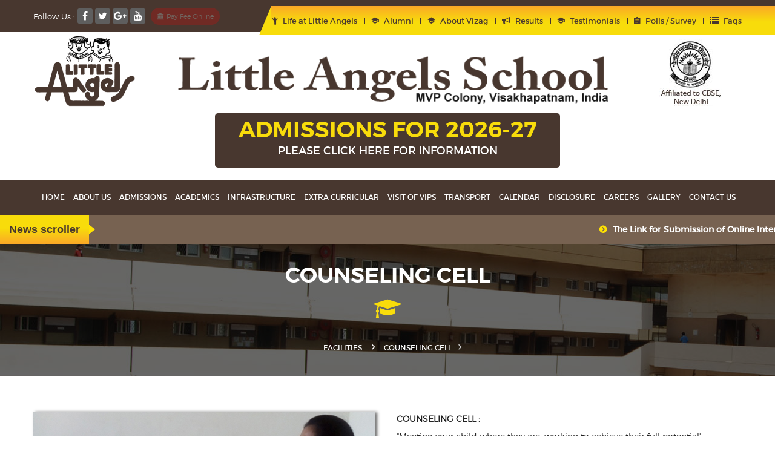

--- FILE ---
content_type: text/html; charset=UTF-8
request_url: https://littleangels.org.in/mvp/facilities/view/2
body_size: 57164
content:
<!doctype html>
<html class="no-js" lang="en">
<head>
<meta charset="utf-8">
<meta http-equiv="x-ua-compatible" content="ie=edge">
<title>Little Angels...</title>
<meta name="description" content="">
<meta name="viewport" content="width=device-width, initial-scale=1">

<!-- favicon
		============================================ -->
<link rel="shortcut icon" type="image/x-icon" href="https://littleangels.org.in/mvp/web_assets/uploads/1491287963_site_settings_favicon_image.png">
<!-- Google Fonts
		============================================ -->
<link href='https://fonts.googleapis.com/css?family=Raleway:400,300,500,600,700,800' rel='stylesheet' type='text/css'>
<!-- Bootstrap CSS
		============================================ -->
<link rel="stylesheet" href="https://littleangels.org.in/mvp/web_assets/css/bootstrap.min.css">
<!-- Fontawsome CSS
		============================================ -->
<link rel="stylesheet" href="https://littleangels.org.in/mvp/web_assets/css/font-awesome.min.css">
<!-- Owl Carousel CSS
		============================================ -->
<link rel="stylesheet" href="https://littleangels.org.in/mvp/web_assets/css/owl.carousel.css">
<!-- jquery-ui CSS
		============================================ -->
<link rel="stylesheet" href="https://littleangels.org.in/mvp/web_assets/css/jquery-ui.css">
<!-- Meanmenu CSS
		============================================ -->
<link rel="stylesheet" href="https://littleangels.org.in/mvp/web_assets/css/meanmenu.min.css">
<!-- Animate CSS
		============================================ -->
<link rel="stylesheet" href="https://littleangels.org.in/mvp/web_assets/css/animate.css">
<!-- Nivo slider CSS
		============================================ -->
<link rel="stylesheet" href="https://littleangels.org.in/mvp/web_assets/lib/nivo-slider/css/nivo-slider.css" type="text/css" />
<link rel="stylesheet" href="https://littleangels.org.in/mvp/web_assets/lib/nivo-slider/css/preview.css" type="text/css" media="screen" />
<!-- Metarial Iconic Font CSS
		============================================ -->
<link rel="stylesheet" href="https://littleangels.org.in/mvp/web_assets/css/material-design-iconic-font.css">
<link rel="stylesheet" href="https://littleangels.org.in/mvp/web_assets/css/material-design-iconic-font.min.css">
<!-- Slick CSS
		============================================ -->
<link rel="stylesheet" href="https://littleangels.org.in/mvp/web_assets/css/slick.css">
<!-- Style CSS
		============================================ -->
<link rel="stylesheet" href="https://littleangels.org.in/mvp/web_assets/style.css?r=1769821398">
<!-- Responsive CSS
		============================================ -->
<link rel="stylesheet" href="https://littleangels.org.in/mvp/web_assets/css/responsive.css">
<!-- Modernizr JS
		============================================ -->
<link rel="stylesheet" href="https://littleangels.org.in/mvp/web_assets/css/owl.theme.css">
<script src="https://littleangels.org.in/mvp/web_assets/js/vendor/modernizr-2.8.3.min.js"></script>
<link href="https://littleangels.org.in/mvp/web_assets/css/animate.min.css" rel="stylesheet">
<link rel="stylesheet" href="https://littleangels.org.in/mvp/web_assets/css/bwlJqueryNewsTicker.css?r=1769821398" />
<link rel="stylesheet" href="https://littleangels.org.in/mvp/web_assets/css/prism.css">

<!-- Start WOWSlider.com HEAD section -->
<link rel="stylesheet" type="text/css" href="https://littleangels.org.in/mvp/web_assets/engine1/style.css" />

<!-- End WOWSlider.com HEAD section -->
   <link href="https://littleangels.org.in/mvp/web_assets/dist/css/lightgallery.css" rel="stylesheet">	
<script src="https://littleangels.org.in/mvp/web_assets/js/vendor/jquery-1.12.4.min.js"></script>

		<link type="text/css" rel="stylesheet" href="https://littleangels.org.in/mvp/web_assets/css/jquery.mmenu.all.css" />


 
 <link href="http://www.jqueryscript.net/css/jquerysctipttop.css" rel="stylesheet" type="text/css">
<link rel="stylesheet" href="https://littleangels.org.in/mvp/web_assets/css/calendar.css">
  <link rel="stylesheet" href="https://littleangels.org.in/mvp/web_assets/css/datepicker.css">
  <link rel="stylesheet" href="https://littleangels.org.in/mvp/web_assets/css/main.css">
  
<!-- jquery
		============================================ -->
<script type="text/javascript" src="https://littleangels.org.in/mvp/web_assets/js/jquery.mmenu.all.min.js"></script>
<!-- bootstrap JS
		============================================ -->
<script src="https://littleangels.org.in/mvp/web_assets/js/bootstrap.min.js"></script>
<style>
    .blink_me {
    -webkit-animation-name: blinker;
    -webkit-animation-duration: 1.7s;
    -webkit-animation-timing-function: linear;
    -webkit-animation-iteration-count: infinite;
    -webkit-animation-timing-function: cubic-bezier(.8, 0, 1, 1);

    -moz-animation-name: blinker;
    -moz-animation-duration: 1.7s;
    -moz-animation-timing-function: linear;
    -moz-animation-iteration-count: infinite;
    -moz-animation-timing-function: cubic-bezier(.8, 0, 1, 1);

    animation-name: blinker;
    animation-duration: 1s;
    animation-timing-function: linear;
    animation-iteration-count: infinite;
    animation-timing-function: cubic-bezier(.8, 0, 1, 1);
}

@-moz-keyframes blinker {  
  from { opacity: 1.0; }
  to { opacity: 0.0; }
}

@-webkit-keyframes blinker {  
   from { opacity: 1.0; }
  to { opacity: 0.0; }
}

@keyframes blinker {  
   from { opacity: 1.0; }
  to { opacity: 0.0; }
}
.mainmenu ul#nav li{
    margin-right:10px!important;
}
.newadmission-btn{
    background-color:#48372f;
    display:block;
    font-family:'montserratsemi_bold';
    width:100%;
    text-align:center;
    padding:10px 0px;
    margin-bottom:20px;
    border-radius:5px;
    color:#f8dc0b;
    font-size:37px;
    line-height:35px;
}
.newadmission-btn span{
    display:block;
    color:#fff;
    font-size:18px;
    font-family: "montserratregular";
}
.newadmission-btn:hover{
    color:#fff;
}
</style>
</head>

<body>
<!-- RIGHT SIDE BAR -->
<!-- RIGHT SIDE BAR end -->
<!--[if lt IE 8]>
            <p class="browserupgrade">You are using an <strong>outdated</strong> browser. Please <a href="http://browsehappy.com/">upgrade your browser</a> to improve your experience.</p>
        <![endif]-->
<!--Header Area Start-->
<header class="t_btn">
<a href="#menu" class="btn  btn-lg visible-xs visible-sm togg_btn" ><i class="fa fa-bars" aria-hidden="true"></i>
</a>
 <div class="mobile-menu-area1 visible-xs visible-sm">
    <div class="container">
      <div class="row">
        <div class="col-lg-12 col-md-12 col-sm-12">
          <div class="mobile-menu1">
            <div class="header"><a href="#menu"><span></span></a></div>
            <div id="menu">
             <ul>
                  <li><a href="https://littleangels.org.in/mvp/">Home</a></li>
                  <li><a href="#">About Us</a>
                    <ul>
												<li><a href="https://littleangels.org.in/mvp/about_us/view/1">Founder's Message</a></li>
												<li><a href="https://littleangels.org.in/mvp/about_us/view/6">Management</a></li>
												<li><a href="https://littleangels.org.in/mvp/about_us/view/2">School Motto</a></li>
												
						
												<li><a href="https://littleangels.org.in/mvp/about_us/view/3">Mission...</a></li>
												
						
												<li><a href="https://littleangels.org.in/mvp/about_us/view/8">Vision</a></li>
												
						
						
						
						
												
						
						
												<li><a href="https://littleangels.org.in/mvp/about_us/view/7">Core Values</a></li>
												
												<li><a href="https://littleangels.org.in/mvp/about_us/view/4">Approach</a></li>
												
						
						
						
						                    </ul>
                  </li>
                  <li><a href="#">Admissions</a>
				  <ul>
                    <li><a href="https://littleangels.org.in/mvp/admissions/view/1">Admission Status</a></li><li><a href="https://littleangels.org.in/mvp/admissions/view/2">Eligibility Criteria</a></li><li><a href="https://littleangels.org.in/mvp/admissions/view/3">Admission Procedure</a></li><li><a href="https://littleangels.org.in/mvp/admissions/view/4">Dates Of counselling</a></li><li><a href="https://littleangels.org.in/mvp/admissions/view/5">Provisional Admission</a></li><li><a href="https://littleangels.org.in/mvp/admissions/view/10">Fee Structure</a></li><li><a href="https://littleangels.org.in/mvp/admissions/view/6">Payment of Fees</a></li><li><a href="https://littleangels.org.in/mvp/admissions/view/7">Final Admission</a></li><li><a href="https://littleangels.org.in/mvp/admissions/view/11">Checklist for New Admissions</a></li><li><a href="https://littleangels.org.in/mvp/admissions/view/8">Withdrawal</a></li><li><a href="https://littleangels.org.in/mvp/admissions/view/9">Suspension And Termination</a></li><li><a href="https://littleangels.org.in/mvp/admissions/view/14">TC</a></li>				  </ul>
                  </li>
                  <li><a href="#">Academics</a>
                    <ul>
						<li><a href="https://littleangels.org.in/mvp/academics/view/2">Affiliation</a></li><li><a href="https://littleangels.org.in/mvp/academics/view/7">Faculty</a></li><li><a href="https://littleangels.org.in/mvp/academics/view/100">Language Policy</a></li><li><a href="https://littleangels.org.in/mvp/academics/view/3">Creative Learning</a></li><li><a href="https://littleangels.org.in/mvp/academics/view/4">Projects & Activities</a></li><li><a href="https://littleangels.org.in/mvp/academics/view/5">Internal Assessment</a></li><li><a href="https://littleangels.org.in/mvp/academics/view/6">Homework Policy</a></li><li><a href="https://littleangels.org.in/mvp/academics/view/110">Question Papers</a></li><li><a href="https://littleangels.org.in/mvp/academics/view/8">Time Tables</a></li><li><a href="https://littleangels.org.in/mvp/academics/view/9">Circulars</a></li><li><a href="https://littleangels.org.in/mvp/academics/view/10">Book List for Kindergarten</a></li><li><a href="https://littleangels.org.in/mvp/academics/view/11">Book List for Primary</a></li><li><a href="https://littleangels.org.in/mvp/academics/view/12">Book List for Secondary</a></li>						<li><a href="https://littleangels.org.in/mvp/news_letter">Newsletter</a></li>
                    </ul>
                  </li>
                  <li><a href="#">Infrastructure</a>
                    <ul>
						<li><a href="https://littleangels.org.in/mvp/infrastructure/view/1">Classrooms</a></li><li><a href="https://littleangels.org.in/mvp/infrastructure/view/2">Play Ground</a></li><li><a href="https://littleangels.org.in/mvp/infrastructure/view/3">Play Pen</a></li><li><a href="https://littleangels.org.in/mvp/infrastructure/view/4">Science Lab</a></li><li><a href="https://littleangels.org.in/mvp/infrastructure/view/5">Digital Mathematics Laboratory</a></li><li><a href="https://littleangels.org.in/mvp/infrastructure/view/6">Computer Lab</a></li><li><a href="https://littleangels.org.in/mvp/infrastructure/view/7">Library</a></li><li><a href="https://littleangels.org.in/mvp/infrastructure/view/8">Multipurpose Halls</a></li><li><a href="https://littleangels.org.in/mvp/infrastructure/view/9">Yoga & Meditation Room</a></li><li><a href="https://littleangels.org.in/mvp/infrastructure/view/10">Auditorium</a></li>                    </ul>
                  </li>
                  <li><a href="#">Extra Curricular</a>
                    <ul>
						<li><a href="https://littleangels.org.in/mvp/extracurricular/view/1">Student Council</a></li><li><a href="https://littleangels.org.in/mvp/extracurricular/view/2">Inter-House Activities</a></li><li><a href="https://littleangels.org.in/mvp/extracurricular/view/3">Maths Club</a></li><li><a href="https://littleangels.org.in/mvp/extracurricular/view/4">English Club</a></li><li><a href="https://littleangels.org.in/mvp/extracurricular/view/5">Science Club</a></li><li><a href="https://littleangels.org.in/mvp/extracurricular/view/6">Heritage Club</a></li><li><a href="https://littleangels.org.in/mvp/extracurricular/view/7">Charity Club</a></li><li><a href="https://littleangels.org.in/mvp/extracurricular/view/8">Educational Visits</a></li><li><a href="https://littleangels.org.in/mvp/extracurricular/view/9">Excursions & Picnics</a></li><li><a href="https://littleangels.org.in/mvp/extracurricular/view/10">NCC</a></li><li><a href="https://littleangels.org.in/mvp/extracurricular/view/11">NGC</a></li><li><a href="https://littleangels.org.in/mvp/extracurricular/view/12">Summer Camps</a></li><li><a href="https://littleangels.org.in/mvp/extracurricular/view/13">Telugu Club</a></li><li><a href="https://littleangels.org.in/mvp/extracurricular/view/14">Hindi Club</a></li><li><a href="https://littleangels.org.in/mvp/extracurricular/view/15">Photography Club</a></li><li><a href="https://littleangels.org.in/mvp/extracurricular/view/16">Bird Watchers Club</a></li><li><a href="https://littleangels.org.in/mvp/extracurricular/view/17">IT Club</a></li><li><a href="https://littleangels.org.in/mvp/extracurricular/view/18">Community Service</a></li><li><a href="https://littleangels.org.in/mvp/extracurricular/view/19">Intra-murals in games & sports</a></li><li><a href="https://littleangels.org.in/mvp/extracurricular/view/20">Art</a></li><li><a href="https://littleangels.org.in/mvp/extracurricular/view/21">Music</a></li><li><a href="https://littleangels.org.in/mvp/extracurricular/view/22">Dance</a></li><li><a href="https://littleangels.org.in/mvp/extracurricular/view/23">Games And Sports</a></li><li><a href="https://littleangels.org.in/mvp/extracurricular/view/24">Fit India Movement</a></li>					</ul>
                  </li>
                  <li><a href="https://littleangels.org.in/mvp/visit_of_vip">Visit Of VIPS</a></li>
                  <li><a href="#">Transport</a>
                    <ul>
						<li><a href="https://littleangels.org.in/mvp/transport/bus_information">Bus Information(Fleet..)</a></li>
						<li><a href="https://littleangels.org.in/mvp/transport/routes">Routes &amp; Bus Timings_</a></li>
						<li><a href="https://littleangels.org.in/mvp/transport/rules">Rules</a></li>
						<li><a href="https://littleangels.org.in/mvp/transport/suspension">Suspension</a></li>
                    </ul>
                  </li>
                  <li><a href="https://littleangels.org.in/mvp/calendar">Calendar</a></li>
                  <!--<li><a href="">Disclosure</a></li> -->
                  <li><a href="#">Disclosure</a>
                      <ul>
						<li><a href="https://littleangels.org.in/mvp/disclosure">Mandatory Disclosure</a></li><li><a href="https://littleangels.org.in/mvp/academics/view/2">Period of Affiliation </a></li><li><a href="https://littleangels.org.in/mvp/web_assets/uploads/202409251857587844891_self_affidavit.pdf" target="_blank">Self-Affidavit</a></li><li><a href="https://littleangels.org.in/mvp/academics/view/9">Circulars</a></li><li><a href="https://littleangels.org.in/mvp/web_assets/uploads/202409251856263313293_self_declaration_for_text_books.pdf" target="_blank">Declaration about School Text Book</a></li><li><a href="https://littleangels.org.in/mvp/news_letter">Annual Report</a></li><li><a href="https://littleangels.org.in/mvp/disclosure/view/31">Over all Achievements of the School</a></li><li><a href="https://littleangels.org.in/mvp/web_assets/uploads/202509191228144834251_staff_statement_2025_26___kg_to_secondary.pdf" target="_blank">Staff Details</a></li><li><a href="https://littleangels.org.in/mvp/web_assets/uploads/202403201004161288971_details_of_teacher_training.pdf" target="_blank">Details of Training</a></li><li><a href="https://littleangels.org.in/mvp/web_assets/uploads/202509191226571269170_strength_particulars_for_classes_1_to_10__2025_26_.pdf" target="_blank">Class wise Strength Particulars</a></li><li><a href="https://littleangels.org.in/mvp/web_assets/uploads/202403301223588599617_mandatory_disclosure_link.pdf" target="_blank">Mandatory Disclosure Link ( as per Board's Requirement)</a></li>					  </ul>
                  </li>
                  <li><a href="#">Careers</a>
                    <ul>
						<li><a href="https://littleangels.org.in/mvp/careers/latest_openings">Latest Job Opening</a></li>
						<li><a href="https://littleangels.org.in/mvp/careers/job_categories">Job Categories</a></li>
                    </ul>
                  </li>
                   <li><a href="#">Gallery</a>
                    <ul>
						<li><a href="https://littleangels.org.in/mvp/gallery/photo_gallery">Photo Gallery</a></li>
						<li><a href="https://littleangels.org.in/mvp/gallery/video_gallery">Video Gallery</a></li>
						<li><a href="https://littleangels.org.in/mvp/gallery/press_gallery">Press Coverage</a></li>
                    </ul>
                  </li>
				   <li><a href="https://littleangels.org.in/mvp/life_at_little_angels"> Life at Little Angels</a></li>
				  <li>
				  <a href="">Alumni</a>
				  <ul>
										<li><a href="https://littleangels.org.in/mvp/alumni/login">Alumni Login</a></li>
					<li><a href="https://littleangels.org.in/mvp/alumni/register">Register</a></li>
									  </ul>
			  </li>
			  
			   <li>
			   <a href="">About Vizag</a>
				  <ul>
                <li><a href="https://littleangels.org.in/mvp/about_vizag">Local Highlights</a></li>
				
              </ul>
				  </li>
				  <li><a href="https://littleangels.org.in/mvp/result">Results</a></li>
				 
				  
				  
				  <li><a href="">Testimonials</a>
				  <ul class="account-dropdown">
                <li><a href="https://littleangels.org.in/mvp/testimonials/parents">Parents</a></li>
                <li><a href="https://littleangels.org.in/mvp/testimonials/students">Students</a></li>
                <li><a href="https://littleangels.org.in/mvp/testimonials/teachers">Teachers</a></li>
                <li><a href="https://littleangels.org.in/mvp/testimonials/guest">Guest</a></li>
              </ul></li>
				 <li><a href="https://littleangels.org.in/mvp/polls/register"> Polls / Survey</a></li>
				 <li><a href="faq.php"> Faq's</a></li>
                  <li><a >Contact Us</a>
                    <ul>
						<li><a href="https://littleangels.org.in/mvp/contact/address">Address</a></li>
						<li><a href="https://littleangels.org.in/mvp/contact/route_map">Route Map</a></li>
						<li><a href="https://littleangels.org.in/mvp/contact/admission_enquiry">Admission Enquiries</a></li>
						<li><a href="https://littleangels.org.in/mvp/contact/general_enqiry">General Enquiries</a></li>
						<li><a href="https://littleangels.org.in/mvp/contact/academic_enquiry">Academic Enquiries</a></li>
						<li><a href="https://littleangels.org.in/mvp/contact/transport_enquiry">Transport Enquiries</a></li>
                    </ul>
                  </li>
                </ul>
            </div>
          </div>
        </div>
      </div>
    </div>
  </div>
  <div class="header-top hidden-xs hidden-sm">
    <div class="container">
      <div class="row">
        <div class="col-lg-3 col-md-3 col-sm-3 hidden-xs ">
			<span class="topsocial"> Follow Us :
				<a href="https://www.facebook.com/LittleAngelsVisakhapatnam"><i class="fa fa-facebook"></i> </a>
				<a href="http://www.twitter.com"><i class="fa fa-twitter"></i> </a>
				<a href="http://www.google.com"><i class="fa fa-google-plus"></i> </a>
				<a href="http://www.youtube.com"><i class="fa fa-youtube"></i> </a>
			</span>
			<span><a href="https://www.eduqfix.com/" class="blink_me" style="position:absolute; top:13px; white-space:nowrap;padding:3px 10px; background-color:#ff0000; color:#fff; font-size:11px;margin-left:5px;border-radius:20px;" target="_blank">
			    <i class="fa fa-bank"></i></i> Pay Fee Online</a></span>
			    <!--	<span><a href="https://www.onlinesbi.com/sbicollect/icollecthome.htm?corpID=1054170" class="blink_me" style="position:absolute; top:13px; white-space:nowrap;padding:3px 10px; background-color:#ff0000; color:#fff; font-size:11px;margin-left:5px;border-radius:20px;" target="_blank">-->
			    <!--<i class="fa fa-bank"></i></i> Pay Fee Online</a></span>-->
		</div>
        <div class="col-lg-9 col-md-9 col-sm-9 col-xs-12 ">
          <div class="header-top-right">
            <div class="content"><a href="https://littleangels.org.in/mvp/life_at_little_angels"><i class="fa fa-child"></i> Life at Little Angels</a></div>
            <div class="content"><a href="#"><i class="zmdi zmdi-graduation-cap"></i> Alumni</a>
              <ul class="account-dropdown">
                				<li><a href="https://littleangels.org.in/mvp/alumni/login">Alumni Login</a></li>
				<li><a href="https://littleangels.org.in/mvp/alumni/register">Register</a></li>
				              </ul>
            </div>
            <div class="content"><a href="#"><i class="zmdi zmdi-graduation-cap"></i> About Vizag</a>
              <ul class="account-dropdown">
                <li><a href="https://littleangels.org.in/mvp/about_vizag">Local Highlights</a></li>
              </ul>
            </div>
            <div class="content"><a href="https://littleangels.org.in/mvp/result"><i class="fa fa-bullhorn"></i> Results</a></div>
            <div class="content"><a href="#"><i class="zmdi zmdi-graduation-cap"></i> Testimonials</a>
              <ul class="account-dropdown">
                <li><a href="https://littleangels.org.in/mvp/testimonials/parents">Parents</a></li>
                <li><a href="https://littleangels.org.in/mvp/testimonials/students">Students</a></li>
                <li><a href="https://littleangels.org.in/mvp/testimonials/teachers">Teachers</a></li>
                <li><a href="https://littleangels.org.in/mvp/testimonials/guest">Guest</a></li>
              </ul>
            </div>
            <div class="content"><a href="https://littleangels.org.in/mvp/polls/register"><i class="zmdi zmdi-assignment"></i> Polls / Survey</a></div>
            <div class="content"><a href="https://littleangels.org.in/mvp/faqs/about_school"><i class="fa fa-list"></i> Faqs</a></div>
          </div>
        </div>
      </div>
    </div>
  </div>
  <div>
    <div class="container">
      <div class="row">
        <div class="col-md-2 col-sm-12">
          <div class="logo"> <a href="https://littleangels.org.in/mvp/"><img class="w-logo" src="https://littleangels.org.in/mvp/web_assets/uploads/1491287963_site_settings_logo1_image.png" alt=""></a> </div>
        </div>
        <div class="col-md-8 col-sm-12 pt20" align="center"> <img src="https://littleangels.org.in/mvp/web_assets/uploads/1491287963_site_settings_logo2_image.png" alt="" class="img-responsive w-logo_2"> </div>
        <div class="col-md-2 col-sm-12 text-center hidden-xs" style="padding-top:12px;padding-bottom:12px"> <img src="https://littleangels.org.in/mvp/web_assets/uploads/1491287963_site_settings_logo3_image.jpg"  alt=""> </div>
      </div>
      <div class="row">
          <div class="col-md-6 col-md-offset-3">
              <a href="https://littleangels.org.in/mvp/admissions/view/3" class="newadmission-btn">
                  ADMISSIONS FOR 2026-27
                  <span>PLEASE CLICK HERE FOR INFORMATION</span>
              </a>
          </div>
      </div>
    </div>
  </div>
  <div class="header-logo-menu sticker">
    <div class="container">
      <div class="row">
        <div class="col-md-12 hidden-sm hidden-xs">
          <div class="mainmenu-area">
            <div class="mainmenu">
              <nav>
                <ul id="nav">
                  <li class="current"><a href="https://littleangels.org.in/mvp/">Home</a></li>
                  <li><a href="#">About Us</a>
                    <ul class="sub-menu">
												<li><a href="https://littleangels.org.in/mvp/about_us/view/1">Founder's Message</a></li>
												<li><a href="https://littleangels.org.in/mvp/about_us/view/6">Management</a></li>
												<li><a href="https://littleangels.org.in/mvp/about_us/view/2">School Motto</a></li>
						
												<li><a href="https://littleangels.org.in/mvp/about_us/view/3">Mission</a></li>
												

												<li><a href="https://littleangels.org.in/mvp/about_us/view/8">Vision</a></li>
						
						
												<li><a href="https://littleangels.org.in/mvp/about_us/view/7">Core Values</a></li>
												
						
												<li><a href="https://littleangels.org.in/mvp/about_us/view/4">Approach</a></li>
												                    </ul>
                  </li>
                  <li><a href="#">Admissions</a>
                    <!-- Mega Menu -->
                    <div class="mega-menu mm-4-column">
						<div class="col-3 pull-left pl-20"><a href="https://littleangels.org.in/mvp/admissions/view/1">Admission Status</a><a href="https://littleangels.org.in/mvp/admissions/view/2">Eligibility Criteria</a><a href="https://littleangels.org.in/mvp/admissions/view/3">Admission Procedure</a><a href="https://littleangels.org.in/mvp/admissions/view/4">Dates Of counselling</a></div><div class="col-3 pull-left"><a href="https://littleangels.org.in/mvp/admissions/view/5">Provisional Admission</a><a href="https://littleangels.org.in/mvp/admissions/view/10">Fee Structure</a><a href="https://littleangels.org.in/mvp/admissions/view/6">Payment of Fees</a><a href="https://littleangels.org.in/mvp/admissions/view/7">Final Admission</a></div><div class="col-3 pull-left"><a href="https://littleangels.org.in/mvp/admissions/view/11">Checklist for New Admissions</a><a href="https://littleangels.org.in/mvp/admissions/view/8">Withdrawal</a><a href="https://littleangels.org.in/mvp/admissions/view/9">Suspension And Termination</a><a href="https://littleangels.org.in/mvp/admissions/view/14">TC</a></div>                    </div>
                  </li>
                  <li><a href="#">Academics</a>
                    <ul class="sub-menu">
						<li><a href="https://littleangels.org.in/mvp/academics/view/2">Affiliation</a></li><li><a href="https://littleangels.org.in/mvp/academics/view/7">Faculty</a></li><li><a href="https://littleangels.org.in/mvp/academics/view/100">Language Policy</a></li><li><a href="https://littleangels.org.in/mvp/academics/view/3">Creative Learning</a></li><li><a href="https://littleangels.org.in/mvp/academics/view/4">Projects & Activities</a></li><li><a href="https://littleangels.org.in/mvp/academics/view/5">Internal Assessment</a></li><li><a href="https://littleangels.org.in/mvp/academics/view/6">Homework Policy</a></li><li><a href="https://littleangels.org.in/mvp/academics/view/110">Question Papers</a></li><li><a href="https://littleangels.org.in/mvp/academics/view/8">Time Tables</a></li><li><a href="https://littleangels.org.in/mvp/academics/view/9">Circulars</a></li><li><a href="https://littleangels.org.in/mvp/academics/view/10">Book List for Kindergarten</a></li><li><a href="https://littleangels.org.in/mvp/academics/view/11">Book List for Primary</a></li><li><a href="https://littleangels.org.in/mvp/academics/view/12">Book List for Secondary</a></li>						<li><a href="https://littleangels.org.in/mvp/news_letter">Newsletter</a></li>
                    </ul>
                  </li>
                  <li><a href="#">Infrastructure</a>
                    <ul class="sub-menu">
						<li><a href="https://littleangels.org.in/mvp/infrastructure/view/1">Classrooms</a></li><li><a href="https://littleangels.org.in/mvp/infrastructure/view/2">Play Ground</a></li><li><a href="https://littleangels.org.in/mvp/infrastructure/view/3">Play Pen</a></li><li><a href="https://littleangels.org.in/mvp/infrastructure/view/4">Science Lab</a></li><li><a href="https://littleangels.org.in/mvp/infrastructure/view/5">Digital Mathematics Laboratory</a></li><li><a href="https://littleangels.org.in/mvp/infrastructure/view/6">Computer Lab</a></li><li><a href="https://littleangels.org.in/mvp/infrastructure/view/7">Library</a></li><li><a href="https://littleangels.org.in/mvp/infrastructure/view/8">Multipurpose Halls</a></li><li><a href="https://littleangels.org.in/mvp/infrastructure/view/9">Yoga & Meditation Room</a></li><li><a href="https://littleangels.org.in/mvp/infrastructure/view/10">Auditorium</a></li>                    </ul>
                  </li>
                  <li><a href="#">Extra Curricular</a>
                    <div class="mega-menu mm-4-column">
						<div class="col-3 pull-left pl-20"><a href="https://littleangels.org.in/mvp/extracurricular/view/1">Student Council</a><a href="https://littleangels.org.in/mvp/extracurricular/view/2">Inter-House Activities</a><a href="https://littleangels.org.in/mvp/extracurricular/view/3">Maths Club</a><a href="https://littleangels.org.in/mvp/extracurricular/view/4">English Club</a><a href="https://littleangels.org.in/mvp/extracurricular/view/5">Science Club</a><a href="https://littleangels.org.in/mvp/extracurricular/view/6">Heritage Club</a><a href="https://littleangels.org.in/mvp/extracurricular/view/7">Charity Club</a><a href="https://littleangels.org.in/mvp/extracurricular/view/8">Educational Visits</a></div><div class="col-3 pull-left"><a href="https://littleangels.org.in/mvp/extracurricular/view/9">Excursions & Picnics</a><a href="https://littleangels.org.in/mvp/extracurricular/view/10">NCC</a><a href="https://littleangels.org.in/mvp/extracurricular/view/11">NGC</a><a href="https://littleangels.org.in/mvp/extracurricular/view/12">Summer Camps</a><a href="https://littleangels.org.in/mvp/extracurricular/view/13">Telugu Club</a><a href="https://littleangels.org.in/mvp/extracurricular/view/14">Hindi Club</a><a href="https://littleangels.org.in/mvp/extracurricular/view/15">Photography Club</a><a href="https://littleangels.org.in/mvp/extracurricular/view/16">Bird Watchers Club</a></div><div class="col-3 pull-left"><a href="https://littleangels.org.in/mvp/extracurricular/view/17">IT Club</a><a href="https://littleangels.org.in/mvp/extracurricular/view/18">Community Service</a><a href="https://littleangels.org.in/mvp/extracurricular/view/19">Intra-murals in games & sports</a><a href="https://littleangels.org.in/mvp/extracurricular/view/20">Art</a><a href="https://littleangels.org.in/mvp/extracurricular/view/21">Music</a><a href="https://littleangels.org.in/mvp/extracurricular/view/22">Dance</a><a href="https://littleangels.org.in/mvp/extracurricular/view/23">Games And Sports</a><a href="https://littleangels.org.in/mvp/extracurricular/view/24">Fit India Movement</a></div>                    </div>
                  </li>
                  <li><a href="https://littleangels.org.in/mvp/visit_of_vip">Visit Of VIPS</a></li>
                  <li><a href="#">Transport</a>
                    <ul class="sub-menu">
						<li><a href="https://littleangels.org.in/mvp/transport/bus_information">Bus Information(Fleet)</a></li>
						<li><a href="https://littleangels.org.in/mvp/transport/routes">Routes &amp; Bus Timings</a></li>
						<li><a href="https://littleangels.org.in/mvp/transport/rules">Rules</a></li>
						<li><a href="https://littleangels.org.in/mvp/transport/suspension">Suspension</a></li>
						
                    </ul>
                  </li>
                  <li><a href="https://littleangels.org.in/mvp/calendar">Calendar</a></li>
                  <!--<li><a href="">Disclosure</a></li>-->
                  <li><a href="#">Disclosure</a>
                  <div class="mega-menu mm-4-column">
						<div class="col-3 pull-left pl-20"><a href="https://littleangels.org.in/mvp/disclosure">Mandatory Disclosure</a><a href="https://littleangels.org.in/mvp/academics/view/2">Period of Affiliation </a><a href="https://littleangels.org.in/mvp/web_assets/uploads/202409251857587844891_self_affidavit.pdf" target="_blank">Self-Affidavit</a><a href="https://littleangels.org.in/mvp/academics/view/9">Circulars</a><a href="https://littleangels.org.in/mvp/web_assets/uploads/202409251856263313293_self_declaration_for_text_books.pdf" target="_blank">Declaration about School Text Book</a><a href="https://littleangels.org.in/mvp/news_letter">Annual Report</a><a href="https://littleangels.org.in/mvp/disclosure/view/31">Over all Achievements of the School</a><a href="https://littleangels.org.in/mvp/web_assets/uploads/202509191228144834251_staff_statement_2025_26___kg_to_secondary.pdf" target="_blank">Staff Details</a></div><div class="col-3 pull-left"><a href="https://littleangels.org.in/mvp/web_assets/uploads/202403201004161288971_details_of_teacher_training.pdf" target="_blank">Details of Training</a><a href="https://littleangels.org.in/mvp/web_assets/uploads/202509191226571269170_strength_particulars_for_classes_1_to_10__2025_26_.pdf" target="_blank">Class wise Strength Particulars</a><a href="https://littleangels.org.in/mvp/web_assets/uploads/202403301223588599617_mandatory_disclosure_link.pdf" target="_blank">Mandatory Disclosure Link ( as per Board's Requirement)</a>                    </div>
                  
                  </li>
                  <li><a href="#">Careers</a>
                    <ul class="sub-menu">
						<li><a href="https://littleangels.org.in/mvp/careers/latest_openings">Latest Job Opening</a></li>
						<li><a href="https://littleangels.org.in/mvp/careers/job_categories">Job Categories</a></li>
                    </ul>
                  </li>
                   <li><a href="#">Gallery</a>
                    <ul class="sub-menu">
						<li><a href="https://littleangels.org.in/mvp/gallery/photo_gallery">Photo Gallery</a></li>
						<li><a href="https://littleangels.org.in/mvp/gallery/video_gallery">Video Gallery</a></li>
						<li><a href="https://littleangels.org.in/mvp/gallery/press_gallery">Press Coverage</a></li>
                    </ul>
                  </li>
                  <li><a >Contact Us</a>
                    <ul class="sub-menu">
						<li><a href="https://littleangels.org.in/mvp/contact/address">Address</a></li>
						<li><a href="https://littleangels.org.in/mvp/contact/route_map">Route Map</a></li>
						<li><a href="https://littleangels.org.in/mvp/contact/admission_enquiry">Admission Enquiries</a></li>
						<li><a href="https://littleangels.org.in/mvp/contact/general_enqiry">General Enquiries</a></li>
						<li><a href="https://littleangels.org.in/mvp/contact/academic_enquiry">Academic Enquiries</a></li>
						<li><a href="https://littleangels.org.in/mvp/contact/transport_enquiry">Transport Enquiries</a></li>
                    </ul>
                  </li>
                </ul>
              </nav>
            </div>

            <!--Search Form
            <ul class="header-search">
              <li class="search-menu"> <i id="toggle-search" class="zmdi zmdi-search-for"></i> </li>
            </ul>
            <div class="search">
              <div class="search-form">
                <form id="search-form" action="#">
                  <input type="search" placeholder="Search here..." name="search" />
                  <button type="submit"> <span><i class="fa fa-search"></i></span> </button>
                </form>
              </div>
            </div>
            End of Search Form-->
            
          </div>
        </div>
      </div>
    </div>
  </div>
  <div class="newylscroll">
  	<span class="newsticktitle">News scroller</span>
  	<ul>
            <marquee scrolldelay="1" scrollamount="5" direction="left" onMouseOut="this.setAttribute('scrollamount',5, 0);" onMouseOver="this.setAttribute('scrollamount', 0, 0);" behavior="scroll">
            	<li><a>The Link for Submission of Online Intent Form for Admission into Class UKG is closed on 08.01.2026 (Thursday) at 8:00 am for the Academic Year 2026 -27 as we have received a good number of Intent Forms.</a></li><li><a>The Link for Submission of Online Intent Form for Admission into Class LKG is closed on 26.12.2025  (Friday) at 5:00 pm for the Academic Year 2026 -27 as we have received a good number of Intent Forms.</a></li><li><a>The Link for Submission of Online Intent Form for Admission into Class 1 is closed on 24.12.2025  (Wednesday) at 8:05 am for the Academic Year 2026 -27 as we have received a good number of Intent Forms.Admissions for Classes LKG & UKG for the Academic Year 2026-27 is open. Please browse our website</a></li><li><a>We are currently not accepting Online Intent Forms for admissions into Classes 2 and above. However, parents may email us with the reasons for seeking admission to Little Angels and attach the child’s report card, study certificate and birth certificate. </a></li><li><a>If vacancies arise due to Transfer Certificates (TCs), limited admissions may be considered on a first-come, first-served basis, subject to seat availability, student merit and fulfilment of admission criteria.</a></li>            </marquee>
        </ul>
  </div>
 <!-- <div class="green_bwl_footer_ticker_wrapper bwl_footer_ticker_wrapper bnt_dn" style="display: block; border-left: 0px solid rgb(44, 44, 44);">
    <div class="bwl_footer_ticker_content"><span class="ticker_title green_ticker_title">News scroller<span class="bnt-triangle-right" style="top: 16px;"></span></span>
      <ul class="bwl_news_lists">
             <marquee scrolldelay="1" scrollamount="5" direction="left" onMouseOut="this.setAttribute('scrollamount',5, 0);" onMouseOver="this.setAttribute('scrollamount', 0, 0);" behavior="scroll">
            	<li><a>The Link for Submission of Online Intent Form for Admission into Class UKG is closed on 08.01.2026 (Thursday) at 8:00 am for the Academic Year 2026 -27 as we have received a good number of Intent Forms.</a></li><li><a>The Link for Submission of Online Intent Form for Admission into Class LKG is closed on 26.12.2025  (Friday) at 5:00 pm for the Academic Year 2026 -27 as we have received a good number of Intent Forms.</a></li><li><a>The Link for Submission of Online Intent Form for Admission into Class 1 is closed on 24.12.2025  (Wednesday) at 8:05 am for the Academic Year 2026 -27 as we have received a good number of Intent Forms.Admissions for Classes LKG & UKG for the Academic Year 2026-27 is open. Please browse our website</a></li><li><a>We are currently not accepting Online Intent Forms for admissions into Classes 2 and above. However, parents may email us with the reasons for seeking admission to Little Angels and attach the child’s report card, study certificate and birth certificate. </a></li><li><a>If vacancies arise due to Transfer Certificates (TCs), limited admissions may be considered on a first-come, first-served basis, subject to seat availability, student merit and fulfilment of admission criteria.</a></li>            </marquee>
        </ul>
    </div>
 </div> -->

    <!-- Mobile Menu Area start -->
  <div class="mobile-menu-area hidden">
    <div class="container">
      <div class="row">
        <div class="col-lg-12 col-md-12 col-sm-12 ">
          <div class="mobile-menu ">
            <nav id="dropdown">
              <ul>
                <li><a href="index.html">HOME</a>
                  <ul>
                    <li><a href="index-2.html">Homepage Version 2</a></li>
                  </ul>
                </li>
                <li><a href="about.html">About Us</a></li>
                <li><a href="courses.html">Courses</a>
                  <ul class="sub-menu">
                    <li><a href="courses-details.html">Courses Details</a></li>
                  </ul>
                </li>
                <li><a href="shop-grid.html">Shop</a>
                  <ul class="sub-menu">
                    <li><a href="product-details.html">Product Details</a></li>
                  </ul>
                </li>
                <li><a href="event.html">Event</a>
                  <ul class="sub-menu">
                    <li><a href="event-details.html">Event Details</a></li>
                  </ul>
                </li>
                <li><a href="index.html">Shortcode</a>
                  <ul class="sub-menu">
                    <li><a href="shortcode-alerts.html">Alerts</a></li>
                    <li><a href="shortcode-breadcrumbs.html">Breadcrumb</a></li>
                    <li><a href="shortcode-button.html">Button</a></li>
                    <li><a href="shortcode-course.html">Courses</a></li>
                    <li><a href="shortcode-dropdown.html">Dropdown</a></li>
                    <li><a href="shortcode-event.html">Event</a></li>
                    <li><a href="shortcode-latest-news.html">Latest News</a></li>
                    <li><a href="shortcode-pagination.html">Pagination</a></li>
                    <li><a href="shortcode-product.html">Product</a></li>
                    <li><a href="shortcode-facts.html">Facts</a></li>
                    <li><a href="shortcode-map.html">Map</a></li>
                    <li><a href="shortcode-contact-form.html">Contact Form</a></li>
                    <li><a href="shortcode-progressbar.html">Progressbar</a></li>
                    <li><a href="shortcode-testimonial.html">Testimonial</a></li>
                  </ul>
                </li>
                <li><a href="latest-news.html">Latest News</a>
                  <ul class="sub-menu">
                    <li><a href="news-details.html">News Details</a></li>
                  </ul>
                </li>
                <li><a href="contact.html">Contact us</a></li>
              </ul>
            </nav>
          </div>
        </div>
      </div>
    </div>
  </div>
  <!-- Mobile Menu Area end -->
</header>

<!--End of Header Area-->
<!--Breadcrumb Banner Area Start-->
<div class="breadcrumb-banner-area">
  <div class="container">
    <div class="row">
      <div class="col-md-12">
        <div class="breadcrumb-text">
          <h1 class="text-center wow swing">COUNSELING CELL</h1>
          <div class="breadcrumb-bar">
            <ul class="breadcrumb text-center">
              <li><a href="#">Facilities</a></li>
              <li>COUNSELING CELL</li>
            </ul>
          </div>
        </div>
      </div>
    </div>
  </div>
</div>
<!--End of Breadcrumb Banner Area-->
<div class="about-page-area section-padding">
	<div class="container">
		<div class="row">
			<div class="col-md-6">
				<div class="skill-image">
					<img src="https://littleangels.org.in/mvp/web_assets/uploads/1491312165_facilities_image.jpg" class="img-thumbnail wow zoomIn" alt="">
				</div>
			</div>
			<div class="col-md-6">
				<div class="about-text-container wow fadeInDown">
					<p><strong>COUNSELING CELL :</strong><p>&quot;Meeting your child where they are, working to achieve their full potential&#39;</p>

<p>The school has a qualified psychologist to make students adjust comfortably with the pressures of growing up. Various aspects like the physical and psychological development of adolescents, their relationship with the parents and peers, critical issues overpowering them and requisite life skills are addressed by the student counselor.</p>
</p>
				</div>
			</div>
		</div>
	</div>
</div><!--pop up-->
<!-- div class="modal fade" id="myModal" tabindex="-1" role="dialog" aria-labelledby="myModalLabel">--->
<!--iv class="modal-dialog" role="document">--->
<!--<div class="modal-content"style="background:none;box-shadow:none;border:none">--->
<!--  <div class="modal-body text-center">--->
<!--      <button type="button" class="close" data-dismiss="modal" aria-label="Close"><span aria-hidden="true">&times;</span></button>--->
<!--iv class="well">--->
<!--mg src="Admissions_2021-22.jpg" />--->
<!--iv class="single-latest-item"><a href="Admissions_2021-2022.pdf" target="_blank" class="button-default btn_view">More Details</a></div>--->
<!--div>--->
<!--  </div>  --->
      
<!--</div>--->
<!--div>--->
<!--v> --->


<!--Newsletter Area Start-->
<div class="newsletter-area">
  <div class="container">
    <div class="row">
      <div class="col-md-5 col-sm-5">
        <div class="newsletter-content">
          <h3>SUBSCRIBE</h3>
          <h2>TO OUR NEWSLETTER</h2>
        </div>
      </div>
      <div class="col-md-7 col-sm-7">
        <div class="newsletter-form">
          <form id="subscriptionForm" action="" method="post">
            <div class="subscribe-form">
              <input type="email" name="email" placeholder="Enter your email address..." required />
              <button type="submit" name="submit"><i class="fa fa-send hidden-xs"></i> SUBSCRIBE</button>
            </div>
          </form>
        </div>
      </div>
    </div>
  </div>
</div>
<!--End of Newsletter Area-->
<!--Footer Widget Area Start-->
<div class="footer-widget-area">
  <div class="container">
    <div class="row">
      <div class="col-md-3 col-sm-4">
        <div class="single-footer-widget">
          <h3>About</h3>
          <p><p>Little Angels is a dream destination for <span style="font-size:14px">students </span>who wish to have holistic education. Excellent blending of curricular and co-curricular programmes in the school bring out the late.....<a href="https://littleangels.org.in/mvp/about_us/view/1" class="text-white" ><strong style="color:#000">Read More..</strong></a> </p>
          <div class="social-icons">
			<a href="https://www.facebook.com/LittleAngelsVisakhapatnam"><i class="zmdi zmdi-facebook"></i></a>
			<a href="http://www.twitter.com"><i class="zmdi zmdi-twitter"></i></a>
			<a href="http://www.google.com"><i class="zmdi zmdi-google-plus"></i></a>
			<a href="http://www.youtube.com"><i class="zmdi zmdi-youtube"></i></a>
		  </div>
        </div>
      </div>
      <div class="col-md-3 hidden-sm">
        <div class="single-footer-widget">
          <h3>Quick Links</h3>
          <ul class="footer-list">
            <li><a href="https://littleangels.org.in/mvp/admissions/view/1">Admissions</a></li>
            <li><a href="https://littleangels.org.in/mvp/academics/view/1">Academics</a></li>
            <li><a href="https://littleangels.org.in/mvp/infrastructure/view/1">Infrastructure</a></li>
            <li><a href="https://littleangels.org.in/mvp/extracurricular/view/1">Extra Curricular</a></li>
            <li><a href="https://littleangels.org.in/mvp/contact/address">Contact Us</a></li>
            <li><a href="https://littleangels.org.in/mvp/contact/route_map">Route Map</a></li>
            <li><a href="#">Sitemap</a></li>
            <li><a href="#">News Letter</a></li>
          </ul>
        </div>
      </div>
      <div class="col-md-3 col-sm-4">
        <div class="single-footer-widget">
          <h3>GET IN TOUCH</h3>
          <span><i class="fa fa-phone"></i>+91-891-2553221/2501951</span>
		  <span><i class="fa fa-fax"></i> ( Fax)  +91-891-2504644</span>
		  <span><i class="fa fa-envelope"></i>littleangelschoolsvizag@yahoo.co.in</span>
		  <span><i class="fa fa-map-marker"></i>Little Angels School,<br/>Sector-3,M.V.P Colony,<br/>Visakhapatnam - 530017,<br/>Andhra Pradesh,<br/>India</span>
		</div>
      </div>
      <div class="col-md-3 col-sm-4">
        <div class="single-footer-widget">
          <h3>Follow Us</h3>
          <iframe src="//www.facebook.com/plugins/likebox.php?href=https%3A%2F%2Fwww.facebook.com%2FLittleAngelsVisakhapatnam&width=320&height=210&show_faces=true&colorscheme=light&stream=false&show_border=false&header=false" scrolling="no" frameborder="0" style="border:none; overflow:hidden; width:100%; height:180px; background-color:#FFFFFF " allowTransparency="true"></iframe>
        </div>
      </div>
    </div>
  </div>
</div>
<!--End of Footer Widget Area-->
<!--Footer Area Start-->
<footer class="footer-area">
  <div class="container">
    <div class="row">
      <div class="col-md-12 col-sm-12 text-center"> <span>Copyright &copy; 2026 Little Angels - All Rights Reserved. Made With <i class="fa fa-heart ct-heart ct-heart--beating"></i> By <a href="http://thecolourmoon.com/" target="_blank">Colourmoon</a></span> </div>
    </div>
  </div>
</footer>
<!--End of Footer Area-->

<!-- nivo slider js
		============================================ -->
<script src="https://littleangels.org.in/mvp/web_assets/lib/nivo-slider/js/jquery.nivo.slider.js" type="text/javascript"></script>
<script src="https://littleangels.org.in/mvp/web_assets/lib/nivo-slider/home.js" type="text/javascript"></script>
<!-- meanmenu JS
		============================================ -->
<script src="https://littleangels.org.in/mvp/web_assets/js/jquery.meanmenu.js"></script>
<!-- wow JS
		============================================ -->
<script src="https://littleangels.org.in/mvp/web_assets/js/wow.min.js"></script>
<!-- owl.carousel JS
		============================================ -->
<script src="https://littleangels.org.in/mvp/web_assets/js/owl.carousel.min.js"></script>
<!-- scrollUp JS
		============================================ -->
<script src="https://littleangels.org.in/mvp/web_assets/js/jquery.scrollUp.min.js"></script>
<!-- Waypoints JS
		============================================ -->
<script src="https://littleangels.org.in/mvp/web_assets/js/waypoints.min.js"></script>
<!-- Counterup JS
		============================================ -->
<script src="https://littleangels.org.in/mvp/web_assets/js/jquery.counterup.min.js"></script>
<!-- Slick JS
		============================================ -->
<script src="https://littleangels.org.in/mvp/web_assets/js/slick.min.js"></script>
<!-- plugins JS
		============================================ -->
<script src="https://littleangels.org.in/mvp/web_assets/js/plugins.js"></script>

<!-- main JS
		============================================ -->
<script src="https://littleangels.org.in/mvp/web_assets/js/main.js"></script>



<!-- LoadingOverlay -->
<script src="https://littleangels.org.in/mvp/admin_assets/js/loadingoverlay/loadingoverlay.min.js"></script>
<script src="https://littleangels.org.in/mvp/admin_assets/js/loadingoverlay/loadingoverlay_progress.min.js"></script>

<script>
	
		// Calling with user defined timeline
		// calling with some options

		 $(function(){
		 	$("#footer_sticky_ticker").bwlJqueryNewsTicker({
                    interval: 5900,
                    position: 'footer',
                    animation: "slide",
                    title: "News Scroller",
                    theme: 'green'
                });
		 });
		 
	</script>
	
	<script type="text/javascript">
	
	$('#menu').show();
			$(function () {
					$('#menu').mmenu({
					extensions				: [ 'effect-slide-menu', 'shadow-page', 'shadow-panels' ],
					keyboardNavigation 		: true,
					screenReader 			: true,
					counters				: true,
					navbar 	: {
						//title	: 'Advanced menu'
					},
					navbars	: [
						{
							position	: 'top',
							//content		: [ 'searchfield' ]
						}, {
							position	: 'top',
							content		: [
								'prev',
								//'title',
								'close'
							]
						}, {
							position	: 'bottom',							
						}
					]
				});
				});
				

   //$(function() {
//            var offset = $("#sidebar2").offset();
//            var topPadding = 150;
//            $(window).scroll(function() {
//                if ($(window).scrollTop() > offset.top && $(window).scrollTop() < ($(".checkout-steps").height())) {
//					
//                    $("#sidebar2").stop().animate({
//                        marginTop: $(window).scrollTop() - offset.top + topPadding
//                    });
//					
//                } else {
//					console.log("scrolling... Stopped"+$(window).scrollTop());
//                    $("#sidebar2").stop().animate({
//                        marginTop: 0
//                    });
//                };
//            });
//        });
		</script>
<script src="https://littleangels.org.in/mvp/web_assets/js/bwlJqueryNewsTicker.min.js"></script>
<script type="text/javascript" src="https://littleangels.org.in/mvp/web_assets/js/prism.js"></script>
<script type="text/javascript">
        $(document).ready(function(){
            $('#lightgallery').lightGallery();
			
        });
 </script>
 
	<script src="https://cdn.jsdelivr.net/picturefill/2.3.1/picturefill.min.js"></script>
	<script src="https://littleangels.org.in/mvp/web_assets/js/lightgallery.js"></script>
	<script src="https://littleangels.org.in/mvp/web_assets/js/lg-fullscreen.js"></script>
	<script src="https://littleangels.org.in/mvp/web_assets/js/lg-thumbnail.js"></script>
	<script src="https://littleangels.org.in/mvp/web_assets/js/lg-video.js"></script>
	<script src="https://littleangels.org.in/mvp/web_assets/js/lg-autoplay.js"></script>
	<script src="https://littleangels.org.in/mvp/web_assets/js/lg-zoom.js"></script>
	<script src="https://littleangels.org.in/mvp/web_assets/js/lg-hash.js"></script>
	<script src="https://littleangels.org.in/mvp/web_assets/js/lg-pager.js"></script>

	<script src="https://littleangels.org.in/mvp/web_assets/lib/jquery.mousewheel.min.js"></script>
	<script type="text/javascript" src="https://littleangels.org.in/mvp/web_assets/js/jstimezonedetect_1.0.6_jstz.min.js"></script>
	<script type="text/javascript" src="https://littleangels.org.in/mvp/web_assets/js/language/bg-BG.js"></script>
	<script type="text/javascript" src="https://littleangels.org.in/mvp/web_assets/js/language/nl-NL.js"></script>
	<script type="text/javascript" src="https://littleangels.org.in/mvp/web_assets/js/language/fr-FR.js"></script>
	<script type="text/javascript" src="https://littleangels.org.in/mvp/web_assets/js/language/de-DE.js"></script>
	<script type="text/javascript" src="https://littleangels.org.in/mvp/web_assets/js/language/el-GR.js"></script>
	<script type="text/javascript" src="https://littleangels.org.in/mvp/web_assets/js/language/it-IT.js"></script>
	<script type="text/javascript" src="https://littleangels.org.in/mvp/web_assets/js/language/hu-HU.js"></script>
	<script type="text/javascript" src="https://littleangels.org.in/mvp/web_assets/js/language/pl-PL.js"></script>
	<script type="text/javascript" src="https://littleangels.org.in/mvp/web_assets/js/language/pt-BR.js"></script>
	<script type="text/javascript" src="https://littleangels.org.in/mvp/web_assets/js/language/ro-RO.js"></script>
	<script type="text/javascript" src="https://littleangels.org.in/mvp/web_assets/js/language/es-CO.js"></script>
	<script type="text/javascript" src="https://littleangels.org.in/mvp/web_assets/js/language/es-MX.js"></script>
	<script type="text/javascript" src="https://littleangels.org.in/mvp/web_assets/js/language/es-ES.js"></script>
	<script type="text/javascript" src="https://littleangels.org.in/mvp/web_assets/js/language/es-CL.js"></script>
	<script type="text/javascript" src="https://littleangels.org.in/mvp/web_assets/js/language/es-DO.js"></script>
	<script type="text/javascript" src="https://littleangels.org.in/mvp/web_assets/js/language/ru-RU.js"></script>
	<script type="text/javascript" src="https://littleangels.org.in/mvp/web_assets/js/language/sk-SR.js"></script>
	<script type="text/javascript" src="https://littleangels.org.in/mvp/web_assets/js/language/sv-SE.js"></script>
	<script type="text/javascript" src="https://littleangels.org.in/mvp/web_assets/js/language/zh-TW.js"></script>
	<script type="text/javascript" src="https://littleangels.org.in/mvp/web_assets/js/language/cs-CZ.js"></script>
	<script type="text/javascript" src="https://littleangels.org.in/mvp/web_assets/js/language/ko-KR.js"></script>
	<script type="text/javascript" src="https://littleangels.org.in/mvp/web_assets/js/language/id-ID.js"></script>
	<script type="text/javascript" src="https://littleangels.org.in/mvp/web_assets/js/language/th-TH.js"></script>
	
	<script src="https://littleangels.org.in/mvp/web_assets/js/datepicker.js"></script>
	<script src="https://littleangels.org.in/mvp/web_assets/js/datepicker.en-US.js"></script>

  <!-- End WOWSlider.com BODY section --><!-- Start WOWSlider.com BODY section -->
<script>
$('#owl-example').owlCarousel({
    loop:true,
    margin:0,
	autoplay:true,
    responsiveClass:true,
	dots:false,
	navigation:false,
    responsive:{
        0:{
            items:1,
            nav:true
        },
        600:{
            items:1,
            nav:false
        },
        1000:{
            items:1,
            nav:true,
            loop:false
        }
    }
})
</script>

<script type="text/javascript">
function show_modal(){
    $('#myModal').modal('show');
}
function hide_modal(){
    $('#myModal').modal('hide');
}

$("#subscriptionForm").ajaxForm({
	url: 'https://littleangels.org.in/mvp/admin/api/subscribe',
	type: 'post',
	success : function(response) {
		$('#subscription_message').html(response);
		$('#myModal').modal('show');
		window.setTimeout(hide_modal, 10000);
	}
}) 
    $(window).load(function(){
        $('#myModal').modal('show');
		window.setTimeout(hide_modal, 10000);
    });	
</script>

<!-- End WOWSlider.com BODY section -->
</body></html>

--- FILE ---
content_type: text/css
request_url: https://littleangels.org.in/mvp/web_assets/style.css?r=1769821398
body_size: 98691
content:

/*----------------------------------------*/
html, body {height: 100%;}
.floatleft {float:left !important;}
.floatright {float:right !important;}
.floatnone {float:none !important;}
.alignleft {text-align:left !important;}
.alignright {text-align:right !important;}
.aligncenter {text-align:center !important;}
.no-display { display:none; }
.no-margin { margin:0 !important; }
.no-padding { padding:0 !important; }
a:focus, button:focus {outline:0px solid}
input:focus {box-shadow: 0; outline: 0}
textarea {box-shadow: 0; outline: 0}
img {
    max-width:100%;
    height:auto;
    border:0; 
    vertical-align:top;
}
.fix {overflow:hidden}
p {}
h1, h2, h3, h4, h5, h6 {
    margin: 0;
    font-family: 'montserratsemi_bold';
}
a {-webkit-transition: all 0.3s ease 0s;transition: all 0.3s ease 0s;text-decoration:none; color: #000}
a:hover {
    color: #4c4c4c;
    text-decoration: none;
}
a:active, a:hover, a:focus {outline: 0 none; text-decoration: none}
ul{
    list-style: outside none none;
    margin: 0;
    padding: 0
}
.clear{clear:both}

::-moz-selection {background: #48372F; color:#fff;border-radius:5px;text-shadow: none}
::selection {background: #48372F;color:#fff;border-radius:5px; text-shadow: none}
.browserupgrade {
    margin: 0.2em 0;
    background: #ccc;
    color: #000;
    padding: 0.2em 0;
}
::-webkit-input-placeholder {opacity: 1 !important;-ms-filter: "progid:DXImageTransform.Microsoft.Alpha(Opacity=100)";filter: alpha(opacity=100)}
:-moz-placeholder {opacity: 1 !important;-ms-filter: "progid:DXImageTransform.Microsoft.Alpha(Opacity=100)";filter: alpha(opacity=100)}
::-moz-placeholder {opacity: 1 !important;-ms-filter: "progid:DXImageTransform.Microsoft.Alpha(Opacity=100)";filter: alpha(opacity=100)}
:-ms-input-placeholder {opacity: 1 !important;-ms-filter: "progid:DXImageTransform.Microsoft.Alpha(Opacity=100)";filter: alpha(opacity=100)}

@font-face {
    font-family: 'montserratbold';
    src: url('fonts/montserrat-bold-webfont.eot');
    src: url('fonts/montserrat-bold-webfont.eot?#iefix') format('embedded-opentype'),
         url('fonts/montserrat-bold-webfont.woff2') format('woff2'),
         url('fonts/montserrat-bold-webfont.woff') format('woff'),
         url('fonts/montserrat-bold-webfont.ttf') format('truetype'),
         url('fonts/montserrat-bold-webfont.svg#montserratbold') format('svg');
    font-weight: normal;
    font-style: normal;
}

@font-face {
    font-family: 'montserratlight';
    src: url('fonts/montserrat-light-webfont.eot');
    src: url('fonts/montserrat-light-webfont.eot?#iefix') format('embedded-opentype'),
         url('fonts/montserrat-light-webfont.woff2') format('woff2'),
         url('fonts/montserrat-light-webfont.woff') format('woff'),
         url('fonts/montserrat-light-webfont.ttf') format('truetype'),
         url('fonts/montserrat-light-webfont.svg#montserratlight') format('svg');
    font-weight: normal;
    font-style: normal;
}

@font-face {
    font-family: 'montserratregular';
    src: url('fonts/montserrat-regular-webfont.eot');
    src: url('fonts/montserrat-regular-webfont.eot?#iefix') format('embedded-opentype'),
         url('fonts/montserrat-regular-webfont.woff2') format('woff2'),
         url('fonts/montserrat-regular-webfont.woff') format('woff'),
         url('fonts/montserrat-regular-webfont.ttf') format('truetype'),
         url('fonts/montserrat-regular-webfont.svg#montserratregular') format('svg');
    font-weight: normal;
    font-style: normal;
}

@font-face {
    font-family: 'montserratsemi_bold';
    src: url('fonts/montserrat-semibold-webfont.eot');
    src: url('fonts/montserrat-semibold-webfont.eot?#iefix') format('embedded-opentype'),
         url('fonts/montserrat-semibold-webfont.woff2') format('woff2'),
         url('fonts/montserrat-semibold-webfont.woff') format('woff'),
         url('fonts/montserrat-semibold-webfont.ttf') format('truetype'),
         url('fonts/montserrat-semibold-webfont.svg#montserratsemi_bold') format('svg');
    font-weight: normal;
    font-style: normal;
}

body {
    color: #222;
    font-family: 'montserratlight';
    font-size: 14px;
    line-height: 22px;
    text-align: left;
}
.container { width: 1200px}
.section-margin {margin: 120px 0 140px 0}
.section-padding {padding: 60px 0}
.section-bottom-padding {padding: 0 0 120px 0}
.section-top-padding {padding: 120px 0 0 0}
.section-title {
    text-align: center;
    overflow: hidden;
    position: relative
}
.section-title h3 {
    color: #48372f;
    font-size: 30px;
    line-height: 22px;
    margin-bottom: 10px;
    text-transform: uppercase;
}
.section-title p {
    color: #48372f;
    font-family: "Raleway";
    font-weight: 400;
    margin-bottom: 24px;
}
.section-title-wrapper { margin-bottom: 87px; position: relative;}
.section-title-wrapper2 { margin-bottom: 87px; position: relative;}
.section-title-wrapper:before {
    background: #48372F none repeat scroll 0 0;
    bottom: 0;
    content: "";
    height: 2px;
    left: 0;
    margin: 0 auto;
    position: absolute;
    right: 0;
    text-align: center;
    width: 230px;
}
.section-title-wrapper2:before {
    background: #48372F none repeat scroll 0 0;
    bottom: 0;
    content: "";
    height: 2px;
    left: 0;
    margin: 0 auto;
    position: absolute;
    right: 0;
    text-align: center;
    width: 230px;
}
.section-title-wrapper2:after {
    background: rgba(0, 0, 0, 0) url("img/icon/cap-dark2.png") no-repeat scroll 0 0;
    bottom: -8px;
    color: #1bb4b9;
    content: "";
    font-size: 14px;
    height: 20px;
    left: 0;
    margin: 0 auto;
    position: absolute;
    right: 0;
    text-align: center;
    width: 40px;
    z-index: 9;
}
.bn .button-default:hover:{background:red !important}
.section-title-wrapper:after {
    background: rgba(0, 0, 0, 0) url("img/icon/cap-dark.jpg") no-repeat scroll 0 0;
    bottom: -8px;
    color: #1bb4b9;
    content: "";
    font-size: 14px;
    height: 20px;
    left: 0;
    margin: 0 auto;
    position: absolute;
    right: 0;
    text-align: center;
    width: 40px;
    z-index: 9;
}
.white .section-title h3, .white .section-title p {color: #ffffff;}
.section-title-wrapper.white:before {background: #ffffff none repeat scroll 0 0;}
.white.section-title-wrapper:after {background: rgba(0, 0, 0, 0) url("img/icon/cap-white.png") repeat scroll 0 0;}
.carousel-style-one.owl-theme .owl-controls .owl-nav div {
    color: #424242;
    display: inline-block;
    font-size: 60px;
    height: 60px;
    left: -50px;
    line-height: 59px;
    margin: 0;
    opacity: 0;
    -ms-filter: "progid:DXImageTransform.Microsoft.Alpha(Opacity=0)";
    filter: alpha(opacity=0);
    filter: alpha(opacity=100);
    padding: 0;
    position: absolute;
    text-align: center;
    top: 39.6%;
    -webkit-transition: all 0.3s ease 0s;
            transition: all 0.3s ease 0s;
    width: 36px;
}
.carousel-style-one.owl-theme .owl-controls .owl-nav div.owl-next {
    left: auto;
    right: -50px;
}
.carousel-style-one.owl-theme .owl-controls .owl-nav div:hover {color: #86BC42;}
.latest-area:hover .carousel-style-one.owl-theme .owl-controls .owl-nav div {opacity: 1;-ms-filter: "progid:DXImageTransform.Microsoft.Alpha(Opacity=100)";filter: alpha(opacity=100)}
/*----------------------------------------*/
/*  2. Header CSS
/*----------------------------------------*/
/*----------------------------------------*/
/*  2.1 Header Top
/*----------------------------------------*/
.header-top {
    background: #48372f none repeat scroll 0 0;
    color: #ffffff;
    font-size: 13px;
    position: relative
}
.header-top:before, .about-area:before, .newsletter-area:before {
    /*background: #fee202 none repeat scroll 0 0;*/
	background: rgba(251,168,39,1);
background: -moz-linear-gradient(top, rgba(251,168,39,1) 0%, rgba(248,220,11,1) 54%, rgba(248,220,11,1) 100%);
background: -webkit-gradient(left top, left bottom, color-stop(0%, rgba(251,168,39,1)), color-stop(54%, rgba(248,220,11,1)), color-stop(100%, rgba(248,220,11,1)));
background: -webkit-linear-gradient(top, rgba(251,168,39,1) 0%, rgba(248,220,11,1) 54%, rgba(248,220,11,1) 100%);
background: -o-linear-gradient(top, rgba(251,168,39,1) 0%, rgba(248,220,11,1) 54%, rgba(248,220,11,1) 100%);
background: -ms-linear-gradient(top, rgba(251,168,39,1) 0%, rgba(248,220,11,1) 54%, rgba(248,220,11,1) 100%);
background: linear-gradient(to bottom, rgba(251,168,39,1) 0%, rgba(248,220,11,1) 54%, rgba(248,220,11,1) 100%);
filter: progid:DXImageTransform.Microsoft.gradient( startColorstr='#fba827', endColorstr='#f8dc0b', GradientType=0 );
    content: "";
    height: 48px;
    position: absolute;
    right: 0;
    top: 10px;
    width: 65%;
}
.header-top:after, .about-area:after, .newsletter-area:after {
    -moz-border-bottom-colors: none;
    -moz-border-left-colors: none;
    -moz-border-right-colors: none;
    -moz-border-top-colors: none;
    border-color: rgba(0, 0, 0, 0) #f8dc0b #f8dc0b rgba(0, 0, 0, 0);
    -o-border-image: none;
        border-image: none;
    border-style: solid;
    border-width: 24px 10px;
    content: "";
    height: 5px;
    position: absolute;
    right: 65%;
    top: 10px;
    width: 0;
}
.header-top span {padding: 14px 0; display: inline-block}
.header-top-right > .content {
    display: inline-block;
    font-family: "montserratregular";
    margin-left: 7px;
    padding-left: 7px;
    position: relative;
}
.header-top-right > .content > a {color: #48372f}
.header-top-right .content:hover > a {color: #776251;}
.header-top-right > .content i {font-size: 14px; margin-right: 5px; margin-left:5px;}
.header-top-right {float: right; padding-top: 23px}
.header-top-right > .content:after {
    background: #48372f none repeat scroll 0 0;
    content: "";
    height: 10px;
    left: 0;
    position: absolute;
    top: 6px;
    width: 2px;
}
.header-top-right > .content:first-child:after {display: none;}
.header-top-right > .content .account-dropdown {
    background-color: #ffffff;
    box-shadow: 0 1px 3px rgba(0, 0, 0, 0.1);
    margin: 0;
    opacity: 0;
    -ms-filter: "progid:DXImageTransform.Microsoft.Alpha(Opacity=0)";
    filter: alpha(opacity=0);
    padding: 5px 19px 6px;
    position: absolute;
    right: 0;
	left:10px;
    text-align: left;
    top: 100%;
    -webkit-transform: scaleY(0);
            transform: scaleY(0);
    -webkit-transform-origin: 0 0 0;
            transform-origin: 0 0 0;
    -webkit-transition: all 0.6s ease 0s;
            transition: all 0.6s ease 0s;
    width: 150px;
    z-index: -99;
}
.header-top-right > .content:hover .account-dropdown {
    opacity: 1;
    -ms-filter: "progid:DXImageTransform.Microsoft.Alpha(Opacity=100)";
    filter: alpha(opacity=100);
    -webkit-transform: scaleY(1);
            transform: scaleY(1);
    z-index: 9999;   
}
.account-dropdown a {
    color: #424242;
    display: block;
    padding: 5px 0;
}
.account-dropdown a:hover {color: #EDBF00;}
.account-dropdown li {display: block;}
/*----------------------------------------*/
/*  2.2 Header Logo Menu
/*----------------------------------------*/
.header-logo-menu{
	background-color:#48372f;
}
.header-logo-menu.stick {
    background: #48372f;
    box-shadow: 0 0 3px rgba(0, 0, 0, 0.15);
    padding: 0;
    position: fixed;
    top: 0;
    width: 100%;
    z-index: 999;
    -webkit-transition: all 0.3s ease 0s;
    transition: all 0.3s ease 0s;
}
/*----------------------------------------*/
/*  2.2.1 Header Logo
/*----------------------------------------*/
.logo > a {display: inline-block}
.logo {padding: 5px 0px;}
.header-logo-menu.stick .logo {padding: 5px 0;}
/*----------------------------------------*/
/*  2.2.2 Header Mainmenu
/*----------------------------------------*/
.mainmenu {display: inline-block;}
.mainmenu-area {float: right; /*margin-top: 16px;*/ -webkit-transition: all 0.3s ease 0s; transition: all 0.3s ease 0s;}
.header-logo-menu.stick .mainmenu-area .mainmenu ul#nav > li > a {line-height: 58px}
.header-logo-menu.stick .mainmenu-area {padding: 0; margin: 0;}
.header-logo-menu.stick .mainmenu-area .search{
	top:58px;
}
.mainmenu ul#nav li {
    display: inline-block;
    margin-right: 15px;
    position: relative;
}
.mainmenu ul#nav > li > a {
    color: #fff;
    display: block;
    font-family: "montserratregular";
    font-size: 12px;
    line-height: 58px;
    text-decoration: none;
    text-transform: uppercase;
    -webkit-transition: all 0.3s ease 0s;
    transition: all 0.3s ease 0s;
    position: relative
}
.mainmenu ul#nav > li > a:after {
    background: #fee202 none repeat scroll 0 0;
    bottom: 43px;
    content: "";
    height: 2px;
    left: 0;
    position: absolute;
    width: 0;
    -webkit-transition: all 0.3s ease 0s;
    transition: all 0.3s ease 0s
}
.header-logo-menu.stick .mainmenu ul#nav > li > a:after {
  bottom: 38px;
}
.mainmenu ul#nav > li:hover > a:after{width: 21px}
.mainmenu li > a > i {
    margin-left: 6px;
    position: relative;
    top: -1px;
}
.mainmenu ul#nav > li:hover > a, .mainmenu ul#nav li ul.sub-menu > li a:hover {color: #fee202}
/*------------------------------------------*/
/*  Dropdown Menu
/*------------------------------------------*/
.mainmenu ul.sub-menu, .mainmenu ul.sub-menu ul.inside-menu {
    background-color: #ffffff;
    box-shadow: 0 1px 3px rgba(0, 0, 0, 0.1);
    left: -23px;
    margin: 0;
    padding: 14px 21px 16px;
    position: absolute;
    text-align: left;
    top: 100%;
    width: 220px;
    z-index: -99;
    opacity: 0;
    -ms-filter: "progid:DXImageTransform.Microsoft.Alpha(Opacity=0)";
    filter: alpha(opacity=0);
    -webkit-transform: scaleY(0);
            transform: scaleY(0);
    -webkit-transform-origin: 0 0 0;
            transform-origin: 0 0 0;
    -webkit-transition: all 0.6s ease 0s;
            transition: all 0.6s ease 0s;
}
.mainmenu ul#nav li ul.sub-menu > li  {
    display: block;
    margin: 0;
    padding: 0;
    position: relative;
}
.mainmenu ul#nav li ul.sub-menu > li a, .mega-menu a {
    color: #424242;
    display: block;
    font-size: 13px;
    font-weight: 300;
    line-height: 32px;
    text-transform: capitalize;
}
.mainmenu li > .sub-menu i {
    float: right;
    font-size: 17px;
    top: 10px;
}
.mainmenu ul#nav li ul.sub-menu > li a:hover{
	color:#EDBF00;
}
.mainmenu ul#nav li:last-child, .header-two .mainmenu ul#nav li:last-child {margin-right: 0}
.mainmenu > nav > ul#nav > li:hover ul.sub-menu,.mainmenu ul.sub-menu li:hover ul.inside-menu {
    opacity: 1;
    -ms-filter: "progid:DXImageTransform.Microsoft.Alpha(Opacity=100)";
    filter: alpha(opacity=100);
    -webkit-transform: scaleY(1);
            transform: scaleY(1);
    z-index: 9999;
}
.mainmenu ul.sub-menu ul.inside-menu {
    left: 169px;
    top: -2px;
    width: 220px;
	left:199px;
    -webkit-transform: scaleX(0);
            transform: scaleX(0);
    -webkit-transform-origin: 0 0 0;
            transform-origin: 0 0 0;
    -webkit-transition: all 0.6s ease 0s;
            transition: all 0.6s ease 0s;
}
.mainmenu ul.sub-menu li:hover ul.inside-menu {
    opacity: 1;
    -webkit-transform: scaleX(1);
            transform: scaleX(1);
    z-index: 9999;
}
.fixed {
    left: 0;
    position: absolute;
    right: 0;
    top: 0;
    z-index: 99999;
}
/*----------------------------------------*/
/*  2.2.3 Header Searchbox
/*----------------------------------------*/
.header-search {
    cursor: pointer;
    display: inline-block;
    margin-left: 18px;
}
.search {
    box-shadow: 0 1px 3px rgba(0, 0, 0, 0.1);
    height: 0;
    margin-right: 15px;
    overflow: hidden;
    position: absolute;
    right: 0;
    /*top: 119px;*/
    -webkit-transition-duration: 0.4s;
    transition-duration: 0.4s;
    -webkit-transition-property: height;
    transition-property: height;
    width: 290px;
    z-index: 9999;
}
.search.open {height: 50px}
.search-form {
    background-color: #ffffff;
    border-top: 1px solid #f8dc0b;
    float: right;
    width: 290px;
}
.search-menu {
    /*background: #fee202 none repeat scroll 0 0;*/
	background: rgba(251,168,39,1);
background: -moz-linear-gradient(top, rgba(251,168,39,1) 0%, rgba(248,220,11,1) 54%, rgba(248,220,11,1) 100%);
background: -webkit-gradient(left top, left bottom, color-stop(0%, rgba(251,168,39,1)), color-stop(54%, rgba(248,220,11,1)), color-stop(100%, rgba(248,220,11,1)));
background: -webkit-linear-gradient(top, rgba(251,168,39,1) 0%, rgba(248,220,11,1) 54%, rgba(248,220,11,1) 100%);
background: -o-linear-gradient(top, rgba(251,168,39,1) 0%, rgba(248,220,11,1) 54%, rgba(248,220,11,1) 100%);
background: -ms-linear-gradient(top, rgba(251,168,39,1) 0%, rgba(248,220,11,1) 54%, rgba(248,220,11,1) 100%);
background: linear-gradient(to bottom, rgba(251,168,39,1) 0%, rgba(248,220,11,1) 54%, rgba(248,220,11,1) 100%);
filter: progid:DXImageTransform.Microsoft.gradient( startColorstr='#fba827', endColorstr='#f8dc0b', GradientType=0 );
    display: inline-block;
    height: 30px;
    padding-top: 5px;
    text-align: center;
    -webkit-transition: all 0.3s ease 0s;
    transition: all 0.3s ease 0s;
    width: 30px;
}
.search-menu:hover {
/*background: #776251 none repeat scroll 0 0; */
background: rgba(248,220,11,1);
background: -moz-linear-gradient(top, rgba(248,220,11,1) 0%, rgba(248,220,11,1) 46%, rgba(251,168,39,1) 100%);
background: -webkit-gradient(left top, left bottom, color-stop(0%, rgba(248,220,11,1)), color-stop(46%, rgba(248,220,11,1)), color-stop(100%, rgba(251,168,39,1)));
background: -webkit-linear-gradient(top, rgba(248,220,11,1) 0%, rgba(248,220,11,1) 46%, rgba(251,168,39,1) 100%);
background: -o-linear-gradient(top, rgba(248,220,11,1) 0%, rgba(248,220,11,1) 46%, rgba(251,168,39,1) 100%);
background: -ms-linear-gradient(top, rgba(248,220,11,1) 0%, rgba(248,220,11,1) 46%, rgba(251,168,39,1) 100%);
background: linear-gradient(to bottom, rgba(248,220,11,1) 0%, rgba(248,220,11,1) 46%, rgba(251,168,39,1) 100%);
filter: progid:DXImageTransform.Microsoft.gradient( startColorstr='#f8dc0b', endColorstr='#fba827', GradientType=0 );
}
#search-form {overflow: hidden; position: relative;}
#search-form input {
    background: rgba(0, 0, 0, 0) none repeat scroll 0 0;
    color: #666666;
    font-size: 13px;
    font-weight: 300;
    height: 48px;
    padding: 0 40px 0 15px;
    width: 100%;
}
.search-form input[type="search"] {
    border: medium none;
    float: left;
    background: transparent;
    font-size: 24px
}
.search-form button[type="submit"] {
    background: rgba(0, 0, 0, 0) none repeat scroll 0 0;
    border: medium none;
    color: #fba827;
    display: block;
    font-size: 18px;
    height: 50px;
    line-height: 48px;
    position: absolute;
    right: 8px;
    text-align: center;
    top: 0;
    -webkit-transition: all 0.3s ease 0s;
            transition: all 0.3s ease 0s;
}
.search-form button[type="submit"]:hover {color: #48372f}
.search-menu i#toggle-search {color: #48372f; font-size: 16px;}
.search-menu i:hover,.search-menu:hover{
	color:#fff!important;
}
.header-logo-menu.stick .search {top: 96px}
/*----------------------------------------*/
/*  2.2.4 Mobile Menu
/*----------------------------------------*/
.mobile-menu-area {background: #48372F none repeat scroll 0 0; display: none;}
.mean-container .mean-bar:after {display: none}
.mean-container .mean-nav ul li a:hover {background: #fff; color: #F9D011;}
.mean-container a.meanmenu-reveal span {background: #ffffff none repeat scroll 0 0;}
.mean-container .mean-nav ul li a {
    background: #ffffff none repeat scroll 0 0;
    color: #424242;
    display: block;
}
.mean-container .mean-nav ul li a.mean-expand {background: none; top: -4px;}
.mean-container .mean-nav ul li a.mean-expand:hover {background: none}
.mean-container .mean-nav ul li {background: transparent}
.mean-container .mean-nav ul li li a {
    color: #4e4f54;
    opacity: .90;
    -ms-filter: "progid:DXImageTransform.Microsoft.Alpha(Opacity=90)";
    filter: alpha(opacity=90);
    border-top: 0;
}
.mean-container a.meanmenu-reveal {color: #F9D011;}
.mean-container a.meanmenu-reveal:hover span {background: #fff}
.mobile-menu-area .mean-nav {background: #424242 none repeat scroll 0 0}
.mean-last {margin-bottom: 20px}
.mobile-menu {position: relative}
.mean-container .mean-bar:before {
    color: #fff;
    content: "MENU";
    font-size: 18px;
    font-weight: 600;
    left: 0;
    position: absolute;
    top: 13px;
}
/*----------------------------------------*/
/*  3. Slider Area
/*----------------------------------------*/
.slider-area {position: relative;}
.slider-area:after {
   /* background: rgba(0, 0, 0, 0) url("img/slider/overlay.png") no-repeat scroll left top;*/
    content: "";
    height: 100%;
    position: absolute;
    right: 0;
    top: 0;
    width: 69%;
    z-index: 9;
    -webkit-animation: 700ms ease-in-out 0s normal none 1 running slideInLeft;
            animation: 700ms ease-in-out 0s normal none 1 running slideInLeft;
}
.nivo-caption {z-index: 99;}
.banner-content, .banner-content .container, .banner-content .row, .banner-content .col-md-12, .banner-content .text-content-wrapper, .banner-content .text-content {
    height: 100%;
    margin: auto;
}
.banner-content .text-content-wrapper {
    display: table;
    float: right;
    margin-right: -50px;
}
.slider-area .text-content {display: table-cell; vertical-align: middle;}
.banner-content h1 {
    -webkit-animation: 1500ms ease-in-out 0s normal none 1 running fadeInUp;
        animation: 1500ms ease-in-out 0s normal none 1 running fadeInUp;
    color: #ffffff;
    font-size: 55px;
    line-height: 55px;
    padding-bottom: 41px;
    position: relative;
	background:rgba(0,0,0,0.5);
	padding:10px 0px 30px 10px;
}
.banner-content h1:after {
    background: #ffffff none repeat scroll 0 0;
    bottom: 15px;
    content: "";
    height: 5px;
    left: 0;
    margin: 0 auto;
    position: absolute;
    text-align: center;
    width: 66%;
}
.banner-content p {
    font-size: 14px;
    line-height: 24px;
    margin-bottom: 24px;
	background:rgba(0,0,0,0.5);
	padding-left:10px;
}
.button-default {
    /*background: #fee202 none repeat scroll 0 0;*/
	background: rgba(251,168,39,1);
background: -moz-linear-gradient(top, rgba(251,168,39,1) 0%, rgba(248,220,11,1) 54%, rgba(248,220,11,1) 100%);
background: -webkit-gradient(left top, left bottom, color-stop(0%, rgba(251,168,39,1)), color-stop(54%, rgba(248,220,11,1)), color-stop(100%, rgba(248,220,11,1)));
background: -webkit-linear-gradient(top, rgba(251,168,39,1) 0%, rgba(248,220,11,1) 54%, rgba(248,220,11,1) 100%);
background: -o-linear-gradient(top, rgba(251,168,39,1) 0%, rgba(248,220,11,1) 54%, rgba(248,220,11,1) 100%);
background: -ms-linear-gradient(top, rgba(251,168,39,1) 0%, rgba(248,220,11,1) 54%, rgba(248,220,11,1) 100%);
background: linear-gradient(to bottom, rgba(251,168,39,1) 0%, rgba(248,220,11,1) 54%, rgba(248,220,11,1) 100%);
filter: progid:DXImageTransform.Microsoft.gradient( startColorstr='#fba827', endColorstr='#f8dc0b', GradientType=0 );
    color: #48372f;
    display: inline-block;
    font-family: "montserratregular";
    font-size: 14px;
    margin: 0;
    padding: 15px 35px;
    text-transform: uppercase;
}
.button-default:hover {
/*background: #424242; */
background: rgba(248,220,11,1);
background: -moz-linear-gradient(top, rgba(248,220,11,1) 0%, rgba(248,220,11,1) 46%, rgba(251,168,39,1) 100%);
background: -webkit-gradient(left top, left bottom, color-stop(0%, rgba(248,220,11,1)), color-stop(46%, rgba(248,220,11,1)), color-stop(100%, rgba(251,168,39,1)));
background: -webkit-linear-gradient(top, rgba(248,220,11,1) 0%, rgba(248,220,11,1) 46%, rgba(251,168,39,1) 100%);
background: -o-linear-gradient(top, rgba(248,220,11,1) 0%, rgba(248,220,11,1) 46%, rgba(251,168,39,1) 100%);
background: -ms-linear-gradient(top, rgba(248,220,11,1) 0%, rgba(248,220,11,1) 46%, rgba(251,168,39,1) 100%);
background: linear-gradient(to bottom, rgba(248,220,11,1) 0%, rgba(248,220,11,1) 46%, rgba(251,168,39,1) 100%);
filter: progid:DXImageTransform.Microsoft.gradient( startColorstr='#f8dc0b', endColorstr='#fba827', GradientType=0 );
color: #fff}
.banner-readmore {
    clear: both;
    display: inline-block;
    line-height: 48px;
}
.nivo-directionNav {-webkit-transition: all 0.3s ease-in 0s;transition: all 0.3s ease-in 0s}
.preview-2 .nivo-controlNav {display: none; }
/*----------------------------------------*/
/*  4. About Area
/*----------------------------------------*/
.about-area {
    background: rgba(0, 0, 0, 0) url("img/banner/1.jpg") no-repeat scroll center top;
    color: #ffffff;
    margin-top: 140px;
    padding-bottom: 54px;
    position: relative;
}
.about-area:before {
    height: 110px;
    left: 0;
    right: auto;
    top: -20px;
    width: 49.2%;
}
.about-area:after {
    border-color: rgba(0, 0, 0, 0) rgba(0, 0, 0, 0) #86bc42 #86bc42;
    border-width: 55px 30px;
    left: 49.2%;
    top: -20px;
    right: auto
}
.about-area h3 {
    font-size: 30px;
    margin-bottom: 79px;
    padding-top: 22px;
    z-index: 9;
    position: relative;
}
.about-area p {
    font-family: "Raleway";
    line-height: 26px;
    margin-bottom: 42px;
}
.about-container {margin-left: 70px;}
.about-area .button-default {background: #86bc42 none repeat scroll 0 0; padding: 9px 41px;}
.about-container > .button-default:hover {background: #ffffff none repeat scroll 0 0; color: #424242;}
/*----------------------------------------*/
/*  5. Course Area
/*----------------------------------------*/
.course-area .section-title-wrapper {/*margin-bottom: 122px;*/}
.single-item-image a {display: inline-block;}
.single-item-image {
    overflow: hidden;
    position: relative;
    text-align: center;
    top: -35px;
}
.overlay-effect a {position: relative}
.overlay-effect a:before {
  background: rgba(45, 62, 80, 0.2) none repeat scroll 0 0;
  bottom: 0;
  content: "";
  height: 100%;
  left: 0;
  opacity: 0;
  -ms-filter: "progid:DXImageTransform.Microsoft.Alpha(Opacity=0)";
  filter: alpha(opacity=0);
  position: absolute;
  right: 0;
  width: 100%;
}
.single-item:hover .overlay-effect a:before {opacity: 1;-ms-filter: "progid:DXImageTransform.Microsoft.Alpha(Opacity=100)"; filter: alpha(opacity=100);}
.single-item {
    background: #f6f6f6 none repeat scroll 0 0;
    border-bottom: 3px solid #fee202;
    padding: 0 35px;
    -webkit-transition: all 0.3s ease 0s;
    transition: all 0.3s ease 0s;
    margin-bottom: 20px;
}
.single-item:hover {
    background: #ffffff none repeat scroll 0 0;
    box-shadow: 0 2px 20px rgba(34, 30, 31, 0.4);
}
.single-item-text h4 {font-size: 20px; padding-top: 7px; text-align:center;}
.single-item-text h4 a, .single-item-text h4 {color: #424242;}
.single-item-text h4 a:hover {color: #FAB71F;}
.single-item-text-info span {
    color: #696969;
    font-family: "montserratregular";
    margin-right: 11px;
}
.single-item-text-info span span {color: #424242;}
.single-item-text > p {color: #222222; text-align:center;}
.single-item-content {
    margin-bottom: 44px;
    overflow: hidden;
    padding-top: 21px;
}
.single-item-text-info {margin-bottom: 18px; padding-top: 5px;}
.single-item-comment-view span {
    color: #696969;
    display: inline-block;
    font-family: "montserratregular";
    font-size: 12px;
    margin-right: 17px;
}
.single-item-comment-view span:last-child {margin-right: 0}
.single-item-comment-view > span i {font-size: 14px; margin-right: 8px;}
.single-item-comment-view, .single-item-rating {display: inline-block;}
.single-item-rating {
    color: #f3c30b;
    float: right;
    font-size: 16px;
}
.single-item-rating i {margin-left: 3px;}
.single-item .button-default {
/*background: #fee202 none repeat scroll 0 0; */
background: rgba(251,168,39,1);
background: -moz-linear-gradient(top, rgba(251,168,39,1) 0%, rgba(248,220,11,1) 54%, rgba(248,220,11,1) 100%);
background: -webkit-gradient(left top, left bottom, color-stop(0%, rgba(251,168,39,1)), color-stop(54%, rgba(248,220,11,1)), color-stop(100%, rgba(248,220,11,1)));
background: -webkit-linear-gradient(top, rgba(251,168,39,1) 0%, rgba(248,220,11,1) 54%, rgba(248,220,11,1) 100%);
background: -o-linear-gradient(top, rgba(251,168,39,1) 0%, rgba(248,220,11,1) 54%, rgba(248,220,11,1) 100%);
background: -ms-linear-gradient(top, rgba(251,168,39,1) 0%, rgba(248,220,11,1) 54%, rgba(248,220,11,1) 100%);
background: linear-gradient(to bottom, rgba(251,168,39,1) 0%, rgba(248,220,11,1) 54%, rgba(248,220,11,1) 100%);
filter: progid:DXImageTransform.Microsoft.gradient( startColorstr='#fba827', endColorstr='#f8dc0b', GradientType=0 );
padding: 8px 33px; border-radius:30px;}
.button-bottom {margin-bottom: -19.5px; text-align: center;}
.single-item:hover .button-default {/*background: #424242 none repeat scroll 0 0;*/
background: rgba(248,220,11,1);
background: -moz-linear-gradient(top, rgba(248,220,11,1) 0%, rgba(248,220,11,1) 46%, rgba(251,168,39,1) 100%);
background: -webkit-gradient(left top, left bottom, color-stop(0%, rgba(248,220,11,1)), color-stop(46%, rgba(248,220,11,1)), color-stop(100%, rgba(251,168,39,1)));
background: -webkit-linear-gradient(top, rgba(248,220,11,1) 0%, rgba(248,220,11,1) 46%, rgba(251,168,39,1) 100%);
background: -o-linear-gradient(top, rgba(248,220,11,1) 0%, rgba(248,220,11,1) 46%, rgba(251,168,39,1) 100%);
background: -ms-linear-gradient(top, rgba(248,220,11,1) 0%, rgba(248,220,11,1) 46%, rgba(251,168,39,1) 100%);
background: linear-gradient(to bottom, rgba(248,220,11,1) 0%, rgba(248,220,11,1) 46%, rgba(251,168,39,1) 100%);
filter: progid:DXImageTransform.Microsoft.gradient( startColorstr='#f8dc0b', endColorstr='#fba827', GradientType=0 );
}
.button-large.button-default {
    background: #86bc42 none repeat scroll 0 0;
    box-shadow: 0 2px 20px rgba(34, 30, 31, 0.2);
    font-size: 18px;
    margin-top: 83px;
    padding: 12px 18px;
    text-transform: capitalize;
}
.button-default.button-large:hover {background: #424242 none repeat scroll 0 0;}
.button-large.button-default i {
    font-size: 28px;
    line-height: 20px;
    margin-left: 11px;
    position: relative;
    top: 4px;
}
/*----------------------------------------*/
/*  6. Fun Factor Area
/*----------------------------------------*/
.fun-factor-area {
    background: rgba(0, 0, 0, 0) url("img/banner/2.jpg") repeat scroll 0 0;
    color: #ffffff;
    padding: 100px 0;
}
.single-fun-factor {font-family: "montserratregular"; text-align: center;}
.single-fun-factor > h4 {
    font-size: 26px;
    line-height: 30px;
    margin-bottom: 41px;
    position: relative;
}
.single-fun-factor > h4:after {
    background: #ffffff none repeat scroll 0 0;
    bottom: -11px;
    content: "";
    height: 2px;
    left: 0;
    margin: auto;
    position: absolute;
    right: 0;
    text-align: center;
    width: 77px;
}
.single-fun-factor h2 {font-size: 50px; line-height: 46px;}
.single-fun-factor img{
	width:70px;
	height:70px;
	margin-bottom:10px;
}
/*----------------------------------------*/
/*  7. Latest News Area
/*----------------------------------------*/
.latest-area {padding: 60px 0 70px;}
.single-latest-text > h3 {
    font-family: raleway;
    font-size: 22px;
    font-weight: 600;
    margin-bottom: 4px;
}
.single-latest-item {
    overflow: hidden;
    margin-bottom: 50px;
    -webkit-transition: all 0.3s ease 0s;
    transition: all 0.3s ease 0s
}
.single-latest-item:hover {box-shadow: 2px 5px 25px rgba(34, 30, 31, 0.25);}
.single-latest-text > h3 a {color: #424242;}
.single-latest-text > h3 a:hover {color: #EDBF00}
.single-latest-image {float: left;}
.single-latest-image a {display: inline-block}
.single-latest-text {
    background: #F6F6F6 none repeat scroll 0 0;
    border-bottom: 2px solid #fee202;
    overflow: hidden;
    padding: 30px 0 35px 35px;
}
.single-latest-item .single-item-comment-view span {margin-right: 13px;}
.single-latest-item .single-item-comment-view {display: block; margin-bottom: 3px;}
.single-latest-item .button-default {
    /*background: #fee202 none repeat scroll 0 0;*/
	background: rgba(251,168,39,1);
background: -moz-linear-gradient(top, rgba(251,168,39,1) 0%, rgba(248,220,11,1) 54%, rgba(248,220,11,1) 100%);
background: -webkit-gradient(left top, left bottom, color-stop(0%, rgba(251,168,39,1)), color-stop(54%, rgba(248,220,11,1)), color-stop(100%, rgba(248,220,11,1)));
background: -webkit-linear-gradient(top, rgba(251,168,39,1) 0%, rgba(248,220,11,1) 54%, rgba(248,220,11,1) 100%);
background: -o-linear-gradient(top, rgba(251,168,39,1) 0%, rgba(248,220,11,1) 54%, rgba(248,220,11,1) 100%);
background: -ms-linear-gradient(top, rgba(251,168,39,1) 0%, rgba(248,220,11,1) 54%, rgba(248,220,11,1) 100%);
background: linear-gradient(to bottom, rgba(251,168,39,1) 0%, rgba(248,220,11,1) 54%, rgba(248,220,11,1) 100%);
filter: progid:DXImageTransform.Microsoft.gradient( startColorstr='#fba827', endColorstr='#f8dc0b', GradientType=0 );
    font-size: 12px;
    margin-top: 7px;
    padding: 4px 21px;
	border-radius:30px;
}






.single-latest-item:hover .button-default {/*background: #424242 none repeat scroll 0 0;*/
background: rgba(248,220,11,1);
background: -moz-linear-gradient(top, rgba(248,220,11,1) 0%, rgba(248,220,11,1) 46%, rgba(251,168,39,1) 100%);
background: -webkit-gradient(left top, left bottom, color-stop(0%, rgba(248,220,11,1)), color-stop(46%, rgba(248,220,11,1)), color-stop(100%, rgba(251,168,39,1)));
background: -webkit-linear-gradient(top, rgba(248,220,11,1) 0%, rgba(248,220,11,1) 46%, rgba(251,168,39,1) 100%);
background: -o-linear-gradient(top, rgba(248,220,11,1) 0%, rgba(248,220,11,1) 46%, rgba(251,168,39,1) 100%);
background: -ms-linear-gradient(top, rgba(248,220,11,1) 0%, rgba(248,220,11,1) 46%, rgba(251,168,39,1) 100%);
background: linear-gradient(to bottom, rgba(248,220,11,1) 0%, rgba(248,220,11,1) 46%, rgba(251,168,39,1) 100%);
filter: progid:DXImageTransform.Microsoft.gradient( startColorstr='#f8dc0b', endColorstr='#fba827', GradientType=0 );
}
/*----------------------------------------*/
/*  8. Online Product Area
/*----------------------------------------*/
.single-product-item {box-shadow: 0 0 8px rgba(34, 30, 31, 0.3);}
.single-product-image {text-align: center;}
.single-product-image img {width: 100%;}
.single-product-text > h4 a {
    color: #4c4c4c;
    display: block;
    font-size: 18px;
    margin-bottom: 4px;
}
.single-product-text {
    background: #f6f6f6 none repeat scroll 0 0;
    border-bottom: 3px solid #86bc42;
    padding: 23px 24px 22px;
}
.single-product-text h4 a:hover {color: #86bc42;}
.single-product-text h5 {
    color: #696969;
    font-family: "montserratregular";
    font-size: 14px;
    margin-bottom: 20px;
}
.product-price > h3 {
    color: #4c4c4c;
    display: inline-block;
    float: left;
    font-size: 24px;
}
.product-price {margin-bottom: 23px; overflow: hidden;}
.product-buttons {overflow: hidden;}
.single-product-text .button-default {
    background: #86bc42 none repeat scroll 0 0;
    border: 0 none;
    display: block;
    float: left;
    font-size: 16px;
    line-height: 27px;
    margin-left: 8px;
    padding: 0;
    -webkit-transition: all 0.3s ease 0s;
    transition: all 0.3s ease 0s;
    width: 27px;
}
.single-product-text .button-default:hover {background: #424242 none repeat scroll 0 0;}
.single-product-text .button-default.cart-btn {
    font-size: 11px;
    line-height: 27px;
    margin-left: 0;
    padding: 0 14px;
    width: auto;
}
.single-product-item:hover .button-default.cart-btn {background: #424242 none repeat scroll 0 0;}
/*----------------------------------------*/
/*  9. Testimonial Area
/*----------------------------------------*/
.testimonial-area {
    background: rgba(0, 0, 0, 0) url("img/banner/3.jpg") no-repeat scroll 0 0 / cover;
    overflow: hidden;
    padding: 45px 0 20px;
    position: relative;
}
.testimonial-area_2 {
    background: rgba(0, 0, 0, 0) url("img/res_bg.jpg") no-repeat scroll 0 0 / cover;
    overflow: hidden;
    padding: 45px 0 20px;
    position: relative;
}
.testimonial-area:after {
    background: rgba(72, 55, 47, 0.9) none repeat scroll 0 0;
    content: "";
    height: 100%;
    left: 0;
    position: absolute;
    top: 0;
    width: 100%;
    z-index: 1;
}

.testimonial-area_2:after {
  /*   background: rgba(72, 55, 47, 0.9) none repeat scroll 0 0; */
    content: "";
    height: 100%;
    left: 0;
    position: absolute;
    top: 0;
    width: 100%;
    z-index: 0;
}
.testimonial-image-slider {margin-top: 5px}
.slick-list {margin: 0 5px}
.sin-testiImage {
    display: inline-block;
    margin-bottom: 11px;
    outline: medium none;
}
.sin-testiImage img {
    border: 1px solid #fff;
    border-radius: 50%;
    cursor: pointer;
    display: inline-block !important;
    height: 80px;
    margin-bottom: 30px;
    margin-top: 36px;
    outline: 0 none;
    width: 80px;
}
.sin-testiImage.slick-current img {
    border: 2px solid #fff;
    height: 146px;
    margin-top: 0;
    opacity: 1;
    -ms-filter: "progid:DXImageTransform.Microsoft.Alpha(Opacity=100)";
    width: 146px;
}
.testimonial-text-slider h2 {
    color: #ffffff;
    display: block;
    font-family: "montserratregular";
    font-size: 20px;
    font-weight: 600;
    line-height: 24px;
}
.testimonial-text-slider h2 small{
	color:#fff;
}
.testimonial-text-slider {
    margin: auto;
    padding: 0;
    position: relative;
    width: 51%;
    z-index: 9;
}
.sin-testiText{outline: none}
.sin-testiText p {margin-top: 22px; color: #fff; line-height: 24px}
.slick-prev, .slick-next {
    background: rgba(0, 0, 0, 0) none repeat scroll 0 0;
    border: medium none;
    color: rgba(0, 0, 0, 0);
    cursor: pointer;
    display: block;
    font-size: 0;
    height: 25px;
    outline: medium none;
    padding: 0;
    position: absolute;
    top: 34.6%;
    width: 16px;
}
.slick-prev {left: -31px}
.slick-next {right: -31px}
.slick-prev:before, .slick-next:before {
    height: 25px;
    width: 16px;
    left: 0;
    top: 0;
    position: absolute;
    color: #fff;
    content: "";
    font-family: "Material-Design-Iconic-Font";
    font-size: 50px !important;
    -webkit-transition: all 0.3s ease 0s;
            transition: all 0.3s ease 0s;
    opacity: 0;
    -ms-filter: "progid:DXImageTransform.Microsoft.Alpha(Opacity=0)"
}
.slick-prev:hover:before, .slick-next:hover:before {color: #fee202}
.slick-next:before {
    right: 0; 
    content: "";
}
.slick-slider {z-index: 9;}
.testimonial-area:hover .slick-prev:before, .testimonial-area:hover .slick-next:before {opacity: 1;-ms-filter: "progid:DXImageTransform.Microsoft.Alpha(Opacity=100)"}


.testimonial-area_2:hover .slick-prev:before, .testimonial-area_2:hover .slick-next:before {opacity: 1;-ms-filter: "progid:DXImageTransform.Microsoft.Alpha(Opacity=100)"}



/*----------------------------------------*/
/*  10. Event Area
/*----------------------------------------*/
.single-event-image > a {display: block; position: relative; bottom:10px;}
.single-event-image > span {
    background: #424242 none repeat scroll 0 0;
    bottom: 0;
    content: "";
    height: 96px;
    left: 0;
    position: absolute;
    width: 96px;
}
.single-event-image a > span {
    background: #48372F none repeat scroll 0 0;
    bottom: 0;
    color: #ffffff;
    font-family: "montserratregular";
    font-size: 24px;
    height: 96px;
    left: 0;
    line-height: 35px;
    padding-top: 16px;
    position: absolute;
    width: 96px;
}
.single-event-image span {
    display: block;
    font-family: "montserratsemi_bold";
    font-size: 42px;
    text-align: center;
}
.single-event-text > h3 a, .single-event-text > h3 {color: #4c4c4c; padding-left:55px;}
.single-event-item:hover h3 a {color: #fee202;}
.single-event-text > h3 {font-family: "montserratregular"; margin-bottom: 5px;}
.single-event-text {
    background: #f6f6f6 none repeat scroll 0 0;
    border-bottom: 2px solid #fee202;
    padding: 29px 34px 35px;
}
.single-event-item .single-item-comment-view {margin-bottom: 12px; padding-left:110px;}
.single-event-item .single-item-comment-view span {margin-right: 12px;}
.single-event-item .single-item-comment-view span:last-child {margin-right: 0;}
.single-event-item .button-default {
    /*background: #fee202 none repeat scroll 0 0;*/
	background: rgba(251,168,39,1);
background: -moz-linear-gradient(top, rgba(251,168,39,1) 0%, rgba(248,220,11,1) 54%, rgba(248,220,11,1) 100%);
background: -webkit-gradient(left top, left bottom, color-stop(0%, rgba(251,168,39,1)), color-stop(54%, rgba(248,220,11,1)), color-stop(100%, rgba(248,220,11,1)));
background: -webkit-linear-gradient(top, rgba(251,168,39,1) 0%, rgba(248,220,11,1) 54%, rgba(248,220,11,1) 100%);
background: -o-linear-gradient(top, rgba(251,168,39,1) 0%, rgba(248,220,11,1) 54%, rgba(248,220,11,1) 100%);
background: -ms-linear-gradient(top, rgba(251,168,39,1) 0%, rgba(248,220,11,1) 54%, rgba(248,220,11,1) 100%);
background: linear-gradient(to bottom, rgba(251,168,39,1) 0%, rgba(248,220,11,1) 54%, rgba(248,220,11,1) 100%);
filter: progid:DXImageTransform.Microsoft.gradient( startColorstr='#fba827', endColorstr='#f8dc0b', GradientType=0 );
    margin-top: 16px;
    padding: 6px 23px;
	border-radius:30px;
}
.single-event-item:hover .button-default {/*background: #424242 none repeat scroll 0 0;*/
background: rgba(248,220,11,1);
background: -moz-linear-gradient(top, rgba(248,220,11,1) 0%, rgba(248,220,11,1) 46%, rgba(251,168,39,1) 100%);
background: -webkit-gradient(left top, left bottom, color-stop(0%, rgba(248,220,11,1)), color-stop(46%, rgba(248,220,11,1)), color-stop(100%, rgba(251,168,39,1)));
background: -webkit-linear-gradient(top, rgba(248,220,11,1) 0%, rgba(248,220,11,1) 46%, rgba(251,168,39,1) 100%);
background: -o-linear-gradient(top, rgba(248,220,11,1) 0%, rgba(248,220,11,1) 46%, rgba(251,168,39,1) 100%);
background: -ms-linear-gradient(top, rgba(248,220,11,1) 0%, rgba(248,220,11,1) 46%, rgba(251,168,39,1) 100%);
background: linear-gradient(to bottom, rgba(248,220,11,1) 0%, rgba(248,220,11,1) 46%, rgba(251,168,39,1) 100%);
filter: progid:DXImageTransform.Microsoft.gradient( startColorstr='#f8dc0b', endColorstr='#fba827', GradientType=0 );
}
.single-event-item:hover .button-default:hover { color:#fee202;}
.single-event-item {box-shadow: 0 0 8px rgba(34, 30, 31, 0.3);}
/*----------------------------------------*/
/*  11. Newsletter Area
/*----------------------------------------*/
.newsletter-area {
    background: #514947 none repeat scroll 0 0;
    color: #48372f;
    position: relative;
}
.newsletter-area:before {
    height: 80px;
    left: 0;
    right: auto;
    top: -20px;
    width: 44%;
}
.newsletter-area:after {
    border-color: rgba(0, 0, 0, 0) rgba(0, 0, 0, 0) #fee202 #fee202;
    border-width: 40px 40px;
    left: 44%;
    right: auto;
    top: -20px;
}
.newsletter-content h2, .newsletter-content h3 {font-family: raleway; font-weight: 700;}
.newsletter-content > h3 {margin-bottom: 2px;}
.subscribe-form input {
    color: #696969;
    height: 100%;
    padding-left: 15px;
    width: 100%;
    border: 0;
}
.subscribe-form > button {
    /*background: #fee202 none repeat scroll 0 0;*/
	background: rgba(251,168,39,1);
background: -moz-linear-gradient(top, rgba(251,168,39,1) 0%, rgba(248,220,11,1) 54%, rgba(248,220,11,1) 100%);
background: -webkit-gradient(left top, left bottom, color-stop(0%, rgba(251,168,39,1)), color-stop(54%, rgba(248,220,11,1)), color-stop(100%, rgba(248,220,11,1)));
background: -webkit-linear-gradient(top, rgba(251,168,39,1) 0%, rgba(248,220,11,1) 54%, rgba(248,220,11,1) 100%);
background: -o-linear-gradient(top, rgba(251,168,39,1) 0%, rgba(248,220,11,1) 54%, rgba(248,220,11,1) 100%);
background: -ms-linear-gradient(top, rgba(251,168,39,1) 0%, rgba(248,220,11,1) 54%, rgba(248,220,11,1) 100%);
background: linear-gradient(to bottom, rgba(251,168,39,1) 0%, rgba(248,220,11,1) 54%, rgba(248,220,11,1) 100%);
filter: progid:DXImageTransform.Microsoft.gradient( startColorstr='#fba827', endColorstr='#f8dc0b', GradientType=0 );
    border: 0px solid #fee202;
    font-family: raleway;
    font-weight: 700;
    height: 100%;
    position: absolute;
    right: 0;
    top: 0;
    -webkit-transition: all 0.3s ease 0s;
    transition: all 0.3s ease 0s;
    width: 34%;
}
.subscribe-form > button:hover {
    border: 0px solid #776251;
	/*background-color:#776251;*/
background: rgba(248,220,11,1);
background: -moz-linear-gradient(top, rgba(248,220,11,1) 0%, rgba(248,220,11,1) 46%, rgba(251,168,39,1) 100%);
background: -webkit-gradient(left top, left bottom, color-stop(0%, rgba(248,220,11,1)), color-stop(46%, rgba(248,220,11,1)), color-stop(100%, rgba(251,168,39,1)));
background: -webkit-linear-gradient(top, rgba(248,220,11,1) 0%, rgba(248,220,11,1) 46%, rgba(251,168,39,1) 100%);
background: -o-linear-gradient(top, rgba(248,220,11,1) 0%, rgba(248,220,11,1) 46%, rgba(251,168,39,1) 100%);
background: -ms-linear-gradient(top, rgba(248,220,11,1) 0%, rgba(248,220,11,1) 46%, rgba(251,168,39,1) 100%);
background: linear-gradient(to bottom, rgba(248,220,11,1) 0%, rgba(248,220,11,1) 46%, rgba(251,168,39,1) 100%);
filter: progid:DXImageTransform.Microsoft.gradient( startColorstr='#f8dc0b', endColorstr='#fba827', GradientType=0 );
    color: #48372f;
}
.newsletter-content h3{
	font-size:14px;
}
.newsletter-form {overflow: hidden; padding: 1px 0;}
.subscribe-form {
    float: right;
    height: 56px;
    position: relative;
    width: 525px;
}
.subscribe-form:before {
    -moz-border-bottom-colors: none;
    -moz-border-left-colors: none;
    -moz-border-right-colors: none;
    -moz-border-top-colors: none;
    border-color: #fff #fff transparent transparent;
    -o-border-image: none;
    border-image: none;
    border-style: solid;
    border-width: 28px 15px;
    content: "";
    height: 5px;
    left: -30px;
    position: absolute;
    top: 0;
    width: 0;
}
.newsletter-content {
    padding-top: 0px;
    z-index: 9;
    position: relative;
}
/*----------------------------------------*/
/*  12. Footer Widget Area
/*----------------------------------------*/
.footer-widget-area {
    background: #514947 none repeat scroll 0 0;
    color: #ffffff;
    padding: 20px 0 30px;
}
.footer-logo > a {display: inline-block;}
.footer-logo {margin-bottom: 24px;}
.social-icons a {
    background: #ffffff none repeat scroll 0 0;
    color: #424242;
    display: inline-block;
    font-size: 20px;
    height: 31px;
    line-height: 30px;
    margin-right: 11px;
    text-align: center;
    -webkit-transition: all 0.3s ease 0s;
            transition: all 0.3s ease 0s;
    width: 31px;
}
.social-icons > a:last-child {margin-right: 0;}
.social-icons > a:hover {background: #ff0109 none repeat scroll 0 0; color: #ffffff;}
.social-icons {margin-top: 27px;}
.single-footer-widget > h3 {
    font-family: raleway;
    font-weight: 800;
    line-height: 19px;
    margin-bottom: 37px;
    padding-top: 12px;
    text-transform: uppercase;
}
.single-footer-widget > span {display: block; margin-bottom: 11px; font-size:12px;}
.single-footer-widget > span i {font-size: 14px; width: 25px;}
.single-footer-widget > span i.fa-map-marker{
	float:left;
	height:90px;
} 
.footer-list a:hover {color: #fee202;}
.footer-list a {color: #ffffff; line-height: 25px;}
.footer-list li a:before{
	font-family:"FontAwesome";
	content:"\f105";
	padding-right:10px;
	color:#fee202;
}
.instagram-image {padding-top: 5px;}
.footer-img {
    display: inline-block;
    float: left;
    margin-bottom: 15px;
    margin-right: 15px;
}
.instagram-image .footer-img:nth-child(3), .instagram-image .footer-img:nth-child(6) {margin-right: 0;}
.footer-img a {display: inline-block; position: relative}
.footer-img a:before {
    background: rgba(134, 188, 66, 0.9) none repeat scroll 0 0;
    content: "";
    height: 100%;
    left: 0;
    opacity: 0;
    -ms-filter: "progid:DXImageTransform.Microsoft.Alpha(Opacity=0)";
    filter: alpha(opacity=0);
    position: absolute;
    top: 0;
    -webkit-transition: all 0.3s ease 0s;
    transition: all 0.3s ease 0s;
    width: 100%;
}
.footer-img:hover a:before {opacity: 1;-ms-filter: "progid:DXImageTransform.Microsoft.Alpha(Opacity=100)"; filter: alpha(opacity=100)}
.footer-img a:after {
    background: rgba(0, 0, 0, 0) none repeat scroll 0 0;
    bottom: 0;
    color: #ffffff;
    content: "+";
    font-family: "montserratregular";
    font-size: 40px;
    height: 18px;
    left: 0;
    margin: -9px auto 0;
    opacity: 0;
    -ms-filter: "progid:DXImageTransform.Microsoft.Alpha(Opacity=0)";
    filter: alpha(opacity=0);
    position: absolute;
    right: 0;
    top: 50%;
    -webkit-transition: all 0.3s ease 0s;
    transition: all 0.3s ease 0s;
    width: 18px;
}
.footer-img:hover a:after {opacity: 1;-ms-filter: "progid:DXImageTransform.Microsoft.Alpha(Opacity=100)"; filter: alpha(opacity=100)}
/*----------------------------------------*/
/*  13. Footer Area
/*----------------------------------------*/
.footer-area {
    background: #473f3c none repeat scroll 0 0;
    color: #ffffff;
    font-size: 12px;
    padding: 18px 0;
	/*margin-bottom:45px;*/
}
.column-right {float: right}
.footer-area span a {color: #ffffff;}
.footer-area span a:hover {border-bottom: 1px solid #ffffff;}
/*----------------------------------------*/
/*  14. Home Two Start
/*----------------------------------------*/
/*----------------------------------------*/
/*  14.1 Home Two Header
/*----------------------------------------*/
.header-two .header-top:before, .header-two .header-top:after {display: none;}
.header-two .header-top-right > span {color: #ededed;}
.header-two .header-top-right {padding-top: 0;}
.header-two .header-top-right span:first-child {margin-right: 27px;}
/*----------------------------------------*/
/*  14.2 Home Two Slider
/*----------------------------------------*/
.slider-area.slider-two:after {
    background: rgba(45, 62, 80, 0.4) none repeat scroll 0 0;
    width: 100%;
    -webkit-animation: 700ms ease-in-out 0s normal none 1 running slideInLeft;
            animation: 700ms ease-in-out 0s normal none 1 running slideInLeft;
}
.slider-two .nivo-directionNav {display: none;}
.slider-two .banner-content .text-content-wrapper {margin-right: -35px;}
.slider-two .banner-content h1 {
    -webkit-animation: 1000ms ease-in-out 0s normal none 1 running bounceInDown;
        animation: 1000ms ease-in-out 0s normal none 1 running bounceInDown;
}
.slider-two .banner-content p {
    -webkit-animation: 2000ms ease-in-out 0s normal none 1 running bounceInLeft;
        animation: 2000ms ease-in-out 0s normal none 1 running bounceInLeft;
}
.slider-two .banner-content .banner-readmore {
    -webkit-animation: 2500ms ease-in-out 0s normal none 1 running bounceInUp;
        animation: 2500ms ease-in-out 0s normal none 1 running bounceInUp;
}
.slider-two .banner-content.slider-2 h1 {
    -webkit-animation: 1500ms ease-in-out 0s normal none 1 running slideInLeft;
        animation: 1500ms ease-in-out 0s normal none 1 running slideInLeft;
}
.slider-two .banner-content.slider-2 p {
    -webkit-animation: 2500ms ease-in-out 0s normal none 1 running fadeInLeftBig;
        animation: 2500ms ease-in-out 0s normal none 1 running fadeInLeftBig;
}
.slider-two .banner-content.slider-2 .banner-readmore {
    -webkit-animation: 3000ms ease-in-out 0s normal none 1 running zoomInUp;
        animation: 3000ms ease-in-out 0s normal none 1 running zoomInUp;
}
.slider-two .preview-2 .nivo-controlNav {
    display: block;
    z-index: 99;
    padding: 0;
}
/*----------------------------------------*/
/*  14.3 Home Two Newsletter
/*----------------------------------------*/
.newsletter-two:before, .newsletter-two:after {display: none;}
.newsletter-two {background: #86bc42 none repeat scroll 0 0;}
.newsletter-two .subscribe-form > button {
    background: #424242 none repeat scroll 0 0;
    border-color: #424242;
    float: right;
    font-family: "montserratsemi_bold";
    font-size: 14px;
    line-height: 26px;
    margin-left: 39px;
    position: inherit;
    width: 160px;
}
.newsletter-two .subscribe-form > button:hover {
    background: #FFF;
    border-color: #FFF;
    color: #86bc42;
}
.newsletter-two .subscribe-form > input {
    background: rgba(0, 0, 0, 0) none repeat scroll 0 0;
    border: 1px solid #ffffff;
    color: #ffffff;
    float: left;
    width: 366px;
}
.newsletter-two .subscribe-form:before {display: none;}
.newsletter-two .subscribe-form {height: 41px; width: auto;}
.newsletter-two .newsletter-form {padding-bottom: 38px; padding-top: 44px;}
.newsletter-two .newsletter-content {padding-top: 31px;}
/*----------------------------------------*/
/*  15. Shop Grid Page
/*----------------------------------------*/
.shop-grid-area .single-product-item {margin-bottom: 60px;}
.shop-grid-area .col-md-3:nth-child(9) .single-product-item, .shop-grid-area .col-md-3:nth-child(10) .single-product-item, .shop-grid-area .col-md-3:nth-child(11) .single-product-item, .shop-grid-area .col-md-3:nth-child(12) .single-product-item {
    margin-bottom: 0;
}
.pagination-content.number .pagination {
    background: #ffffff none repeat scroll 0 0;
    box-shadow: none;
    margin: 100px 0 20px;
}
.pagination-content.number .pagination li a {
    border: 1px solid
	#48372F;
    color: #000;
    display: inline-block;
    font-family: raleway;
    font-size: 14px;
    font-weight: 500;
    height: 27px;
    line-height: 24px;
    margin: 0 5px;
    width: 26px;
}
.pagination-content.number .pagination li a i {font-size: 20px; line-height: 25px;}
.pagination-content.number .pagination li a:hover, .pagination-content.number .pagination li.current a {
    background: #48372F none repeat scroll 0 0;
    color: #ffffff;
    border-color: #48372F;
    box-shadow: 2px 0 20px rgba(34, 30, 31, 0.2);
}
.pagination-content.number .pagination li:first-child a, .pagination-content.number .pagination li:last-child a {
    background: #48372F none repeat scroll 0 0;
    box-shadow: 2px 0 20px rgba(34, 30, 31, 0.2);
    color: #ffffff;
}
.pagination-content.number .pagination li:first-child a:hover, .pagination-content.number .pagination li:last-child a:hover {
    color: #ddd;
}
.product-area .pagination-content.number .pagination {margin: 80px 0 20px;}
/*----------------------------------------*/
/*  16. Product Details Page
/*----------------------------------------*/
.product-details-content {margin: 0 70px; padding: 52px 0 30px;}
.product-details-image {
    box-shadow: 0 0 8px rgba(34, 30, 31, 0.3);
    display: block;
}
.product-details-image img {width: 100%;}
.product-details-content h2 {
    color: #4c4c4c;
    font-family: "montserratregular";
    margin-bottom: 6px;
}
.product-name-rating > h5 {
    color: #696969;
    display: inline-block;
    font-family: "montserratregular";
    font-size: 18px;
}
.product-details-content p {line-height: 24px;}
.product-name-rating {
    border-bottom: 1px solid #cacaca;
    margin-bottom: 7px;
    padding-bottom: 12px;
}
.qty {
    color: #4c4c4c;
    font-family: "montserratregular";
    margin-top: 50px;
}
.input-text.qty {
    border: 1px solid #4c4c4c;
    height: 22px;
    margin-left: 8px;
    margin-top: 0;
    text-align: center;
    width: 29px;
}
.product-details-content .p-price {color: #4c4c4c; padding-top: 18px;}
.product-details-content .button-default {
    background: #86bc42 none repeat scroll 0 0;
    border: 0 none;
    margin: 13px 0 55px;
    padding: 8px 29px;
}
.product-details-content .button-default:hover {background: #424242 none repeat scroll 0 0;}
.product-details-content .social-links {
    display: block;
    margin-top: 16px;
    position: inherit;
    text-align: left;
}
.product-details-content > span {display: block;}
.product-details-content form > span {
    color: #4c4c4c;
    display: block;
    font-family: "montserratregular";
    font-size: 18px;
}
.product-details-content .social-links a:hover{background: #86BC42; border-color: #86BC42;}
.product-details-content .social-links a:first-child {margin-left: 0;}
/*----------------------------------------*/
/*  17. Course Page
/*----------------------------------------*/
.course-page {padding-top: 154px;}
.form-container {
    background: rgba(0, 0, 0, 0) url("img/banner/5.jpg") no-repeat scroll center top;
    color: #555454;
    font-family: "montserratregular";
    font-size: 12px;
    margin: -60px 0 0;
    overflow: hidden;
    padding: 38px 64px;
    position: relative;
    z-index: 3;
}
.form-container:after {
    background: rgba(134, 188, 66, 0.85) none repeat scroll 0 0;
    position: absolute;
    left: 0;
    top: 0;
    width: 100%;
    height: 100%;
    content: "";
}
.box-select {z-index: 9; position: relative}
.select {
    display: inline-block;
    float: left;
    margin-right: 10px;
    position: relative;
}
.select.large {width: 260px;}
.select.small {width: 190px;}
.select.medium {width: 200px;}
.select select {
    -moz-appearance: none;
    -webkit-appearance: none;
    background: #ffffff url("img/icon/arrow.png") no-repeat scroll 92% 50%;
    border: medium none;
    cursor: pointer;
    height: 42px;
    padding: 0 16px;
    width: 100%;
    font-size: 13px;
}
.form-container > button {
    background: #424242 none repeat scroll 0 0;
    border: 0 none;
    color: #ffffff;
    float: right;
    line-height: 42px;
    padding: 0 28px;
    position: relative;
    text-transform: uppercase;
    z-index: 99;
}
.course-page .single-item {margin-bottom: 178px;}
.course-page .col-md-4:nth-child(4) .single-item, .course-page .col-md-4:nth-child(5) .single-item , .course-page .col-md-4:nth-child(6) .single-item {
    margin-bottom: 83px;
}
.course-page .pagination-content .pagination {margin-bottom: 0;}
/*----------------------------------------*/
/*  17.1 Teachers Area
/*----------------------------------------*/
.teachers-area {padding: 50px 0 50px !important;}
.single-teacher-item {
    box-shadow: 1px 0 5px rgba(0, 0, 0, 0.2);
    position: relative;
}
/* .single-teacher-item:hover {box-shadow: 0 6px 20px rgba(34, 30, 31, 0.3);}
.single-teacher-image > a {display: inline-block; position: relative;}
.single-teacher-image > a img, .single-teacher-image > a {width: 100%;}
.single-teacher-image > a:after {
    background: rgba(248, 220, 11, 0.5) none repeat scroll 0 0;
    content: "";
    height: 100%;
    left: 0;
    opacity: 0;
    -ms-filter: "progid:DXImageTransform.Microsoft.Alpha(Opacity=0)";
    filter: alpha(opacity=0);
    position: absolute;
    top: 0;
    -webkit-transition: all 0.3s ease 0s;
    transition: all 0.3s ease 0s;
    width: 100%;
} */
.single-teacher-item:hover .single-teacher-image > a:after {
    opacity: 1;
    -ms-filter: "progid:DXImageTransform.Microsoft.Alpha(Opacity=100)";
    filter: alpha(opacity=100);
}
.single-teacher-text {
    background: #f6f6f6 none repeat scroll 0 0;
  /*   border-bottom: 3px solid #F8DC0B; */
    padding: 9px 26px 25px;
    text-align: center;
}
/* .single-teacher-item:hover .single-teacher-text {
    margin-top: -45px;
    padding: 20px 26px 25px !important;
    position: relative;
    z-index: 9;
} */


.single-teacher-text > h3 {
    font-family: raleway;
    font-weight: 600;
    margin-bottom: 4px;
    padding-top: 15px !important;
}
.single-teacher-item:hover .single-teacher-text > h3 {padding-top: 0;}
.single-teacher-text > h3 a {color: #222222;}
.single-teacher-text > h3 a:hover {color: #F8DC0B;}
.single-teacher-text > h4 {font-family: raleway; font-weight: 500;}
.single-teacher-text > p {display: none; padding-top: 13px;}
.single-teacher-item:hover .single-teacher-text p {display: block;}
.social-links > a {
    border: 1px solid #424242;
    border-radius: 50%;
    color: #424242;
    display: inline-block;
    font-size: 14px;
    height: 27px;
    line-height: 25px;
    margin: 0 3px;
    text-align: center;
    width: 27px;
}
.social-links > a:hover {
    background: #7a9757 none repeat scroll 0 0;
    border-color: #7a9757;
    color: #ffffff;
}
.social-links {
    bottom: 38px;
    left: 0;
    margin: auto;
    position: absolute;
    right: 0;
    text-align: center;
    width: 100%;
    -webkit-transition: all 0.3s ease 0s;
            transition: all 0.3s ease 0s
}
.single-teacher-item:hover .social-links {bottom: 25px;}
.single-course-details {
    background: #f6f6f6 none repeat scroll 0 0;
    border-bottom: 3px solid #48372F;
    margin-bottom: 80px;
    padding: 33px 0;
}
.single-course-details .single-item-text {padding-right: 48px;}
.course-details-area a img {margin-left: -35px;}
.single-course-details a {display: block;}
.single-course-details .col-md-6:first-child {padding-right: 3px;}
/*----------------------------------------*/
/*  18. Course Details Page
/*----------------------------------------*/
/*----------------------------------------*/
/*  18.1 Course Details Content
/*----------------------------------------*/
.course-details-content_2 {margin-left: 0px;margin-top:-100px}
.course-details-content {margin-left: 0px;}
.single-course-details .single-item-text h4 {
    font-size: 24px;
    margin-bottom: 2px;
    padding-top: 32px;
}
.single-course-details .single-item-text-info {margin-bottom: 23px;}
.course-text-content p:first-child {margin-bottom: 21px;}
.single-course-details .single-item-content {margin-bottom: 0; padding-top: 0px;}
.course-duration {font-family: "montserratregular"; text-transform: capitalize;}
.duration-title {
      background: rgba(0, 0, 0, 0) linear-gradient(to bottom, rgb(251, 168, 39) 0%, rgb(248, 220, 11) 54%, rgb(248, 220, 11) 100%) repeat scroll 0 0;
    color: rgb(0, 0, 0);
   
    font-size: 18px;
}
.duration-text {background: #f6f6f6 none repeat scroll 0 0; color: #4c4c4c;}
.course-duration .text {
    /* border: 1px solid #48372F; */
    display: block;
     padding: 17px 0 17px 40px;
}
.duration-text {background: #f6f6f6 none repeat scroll 0 0; color: #4c4c4c;}
.course-duration .text2 {
  /*   border: 1px solid #514947; */
    display: block;
     padding: 11px 11px 11px 11px;
}
.course-duration .text span {
      display: -moz-groupbox;
   /*  padding-left: 96px !important; */
    text-align: -moz-left;
    width: 300px;
}
.course-duration .text2 span {
      display: -moz-groupbox;
    padding-left: 96px !important;
    text-align: -moz-left;
    width: ;
}
.g-bg{color: rgb(0, 0, 0);
    font-size: 13px; background: rgba(0, 0, 0, 0) linear-gradient(to bottom, rgb(251, 168, 39) 0%, rgb(248, 220, 11) 54%, rgb(248, 220, 11) 100%) repeat scroll 0 0;
   }
th{color:#000 !important;text-transform:uppercase !important}
.course-duration .text span.text-right {
    border: 0 none;
    display: inline-block;
    float: right;
    padding: 0;
    text-align: center;
    width: 300px;
}
.course-duration .text2 span.text-right {
    border: 0 none;
    display: inline-block;
    float: right;
    padding: 0;
    text-align: center;
    width: 300px;
}
.comments {
    color: #4c4c4c;
    overflow: hidden;
    /* padding: 78px 15px 20px 0; */
}
h4.title {
    color: #4c4c4c;
    font-family: "montserratregular";
    font-size: 24px;
    margin-bottom: 27px;
    padding-bottom: 10px;
    position: relative;
}
h4.title:after {
    background: #F9BA1C none repeat scroll 0 0;
    bottom: 2px;
    content: "";
    height: 2px;
    left: 0;
    position: absolute;
    width: 73px;
}
.single-comment {margin-bottom: 31px; overflow: hidden;}
.author-image {
    border: 2px solid #eaeaea;
    border-radius: 2px;
    float: left;
    height: 120px;
    margin-right: 23px;
    width: 120px;
}

.author-info > h4 {
    display: inline-block;
    font-family: "montserratregular";
    font-size: 18px;
    line-height: 21px;
    text-transform: capitalize;
}
.author-info > h4 a{color: #4c4c4c}
.author-info > h4 a:hover{color: #86BC42}
span.reply a {color: #86bc42;}
.comment-time, span.reply {
    float: right;
    font-family: "montserratregular";
    line-height: 22px;
}
span.comment-time {padding-right: 3px; position: relative;}
.comment-text > p {line-height: 20px; padding-top: 5px;}
.single-comment.comment-reply {padding-left: 131px;}
.comments .single-comment:last-child {margin-bottom: 0;}
/*----------------------------------------*/
/*  18.2 Course Details Sidebar
/*----------------------------------------*/
.tution-fee {
    background: #86bc42 none repeat scroll 0 0;
    color: #ffffff;
    padding: 11px 0;
    text-align: center;
}
.tution-wrapper {
    background: #F6F4F5 none repeat scroll 0 0;
    margin-bottom: 15px;
    overflow: hidden;
}
.sidebar-widget .single-teacher-text {padding: 10px 0 0px; position: inherit;}
.tutor-image {padding-top: 15px; text-align: center;}
.tutor-image > img {border: 3px solid #fff; border-radius: 50%;box-shadow:0px 0px 3px #ddd}
.sidebar-widget .single-teacher-text > h3 {
    font-family: "montserratsemi_bold";
    font-size: 20px;
    line-height: 22px;
    margin-bottom: 0;
    padding-top: 0;
}
.sidebar-widget .single-teacher-text > h3 a {color: #424242;}
.sidebar-widget .single-teacher-text > h3 a:hover {color: #86BC42;}
.sidebar-widget .single-teacher-text > p {
    display: block;
    font-size: 12px;
    line-height: 22px;
    padding: 14px 20px 0;
}
.single-sidebar-widget .social-links {padding-top: 10px; position: inherit;}
.single-sidebar-widget .social-links a:hover {background: #86BC42; border-color: #86BC42}
.single-sidebar-widget h4.title {font-size: 18px; margin-bottom: 25px;}
.single-sidebar-widget h4.title:after {bottom: 1px;}
.single-sidebar-widget {margin-bottom: 62px; overflow: hidden;}
.single-sidebar-widget:last-child {margin: 0;}
.single-sidebar-widget .tags li:last-child a {margin-bottom: 0}
.single-sidebar-widget .tags li a {
    background: #ffffff none repeat scroll 0 0;
    border: 1px solid #4c4c4c;
    color: #4c4c4c;
    float: left;
    margin-bottom: 13px;
    margin-right: 6px;
    padding: 1px 9px;
}
.single-sidebar-widget .tags li a:hover {
    background: #86BC42;
    border-color: #86BC42;
    color: #fff
}
.single-sidebar-widget .single-item:hover {box-shadow: none;}
.single-sidebar-widget .single-item {
    background: #f6f6f6 none repeat scroll 0 0;
    margin-top: 52px;
    padding: 0 26px;
    border-bottom: 2px solid #86bc42;
}
.single-sidebar-widget .single-item-image img {margin: 0;}
.single-sidebar-widget .single-item-text > h4 {font-size: 14px;}
.single-sidebar-widget .single-item-text-info {
    font-size: 12px;
    margin-bottom: 8px;
    padding-top: 2px;
}
.single-sidebar-widget .single-item-image {top: -26px;}
.single-sidebar-widget .single-item-text > p {color: #4c4c4c; font-size: 12px;}
.single-sidebar-widget .single-item-content {margin-bottom: 27px; padding-top: 5px;}
.single-sidebar-widget .single-item .button-default {font-size: 12px; padding: 6px 34px;}
.single-sidebar-widget .button-bottom {margin-bottom: -18px;}
/*----------------------------------------*/
/*  19. Event Page
/*----------------------------------------*/
.breadcrumb-banner-area {
    background: rgba(0, 0, 0, 0) url("img/banner/3.jpg") no-repeat scroll 0 0;
    color: #ffffff;
    padding: 40px 0;
    position: relative;
}
.breadcrumb-banner-area2 {
    background: rgba(0, 0, 0, 0) url("img/contact-bg.jpg") no-repeat scroll 0 0;
    color: #ffffff;
    padding: 40px 0;
    position: relative;
}
.breadcrumb-text {z-index: 9; position: relative;}
.breadcrumb-banner-area:after {
    background: rgba(0, 0, 0, 0.6) none repeat scroll 0 0;
    content: "";
    height: 100%;
    left: 0;
    position: absolute;
    top: 0;
    width: 100%;
    z-index: 1;
}
.breadcrumb-banner-area2:after {
    background: rgba(0, 0, 0, 0.6) none repeat scroll 0 0;
    content: "";
    height: 100%;
    left: 0;
    position: absolute;
    top: 0;
    width: 100%;
    z-index: 1;
}
.breadcrumb-bar .breadcrumb {
    background: rgba(0, 0, 0, 0) none repeat scroll 0 0;
    line-height: 12px;
    margin-bottom: 0;
    padding: 15px 0 0;
    text-align: center;
}
.breadcrumb-text h1 {
    line-height: 25px;
    /*padding-bottom: 51px;*/
    text-align: center;
    text-transform: uppercase;
    position: relative;
}
.breadcrumb-text h1:after {
	font-family:"FontAwesome";
	content:"\f19d";
	color:#f8dc0b;
	display:block;
	padding:30px 0px;
    /*background: #ffffff none repeat scroll 0 0;
    bottom: 0;
    content: "";
    height: 29px;
    left: 0;
    margin: auto;
    position: absolute;
    right: 0;
    width: 2px;*/
}
.breadcrumb-bar li {
    color: #ffffff;
    font-family: "montserratregular";
    font-size: 12px;
    line-height: 12px;
    margin: 0 16px;
    position: relative;
    text-transform: uppercase;
}
.breadcrumb-bar .breadcrumb > li:before{
    border-radius: 50%;
    content: "";
    display: inline-block;
    font-family: "Material-Design-Iconic-Font";
    font-size: 18px;
    position: absolute;
    right: -22px;
    top: -2px;
}
.breadcrumb-bar .breadcrumb > li + li + li:before {display: none;}
.breadcrumb-bar a {color: #ffffff;}
.breadcrumb-bar a:hover {color: #F8DC0B;}
.event-page .single-event-item, .latest-page .single-latest-item {margin-bottom: 50px;}
.pagination-content .pagination {
    background: #86bc42 none repeat scroll 0 0;
    border-radius: 0;
    box-shadow: 2px 0 20px rgba(34, 30, 31, 0.2);
    margin: 20px 0 17px;
}
.pagination-content {
    display: block;
    line-height: 0;
    text-align: center;
}
.pagination-content .pagination > li:last-child > a, .pagination-content .pagination > li:last-child > span, .pagination-content .pagination > li:first-child > a, .pagination-content .pagination > li:first-child > span {
    border-radius: 0;
}
.pagination-content .pagination li a {
    background: rgba(0, 0, 0, 0) none repeat scroll 0 0;
    border: 0 none;
    color: #ffffff;
    font-size: 28px;
    height: 41px;
    margin: 0 14px;
    padding: 0;
    width: 48px;
}
.pagination-content .pagination li.current > a, .pagination-content .pagination li a:hover {
    background: rgba(0, 0, 0, 0) none repeat scroll 0 0;
    color: #424242;
}
.pagination-content .pagination li:first-child a {margin-left: 0;}
.pagination-content .pagination li:last-child a {margin-right: 0;}
/*----------------------------------------*/
/*  20. Event Details Page
/*----------------------------------------*/
/*----------------------------------------*/
/*  20.1 Event Details Content
/*----------------------------------------*/
.event-details-content .single-event-item {
    background: #f6f6f6 none repeat scroll 0 0;
    border-bottom: 2px solid #48372F;
    padding:35px;
}

.grey-bg{
    background: #f6f6f6 none repeat scroll 0 0;
    border-bottom: 2px solid #48372F;
    padding:35px;
	min-height: 950px;
	box-shadow: 0 0 8px rgba(34, 30, 31, 0.3);
}
.single-event-image img {width: 100%;}
.event-details-content .single-event-text h3 {font-size: 28px;}
.event-details-content .single-event-text > p {color: #4e4e4e; line-height: 24px;}
.event-details-content .single-event-text {border: 0 none; padding: 0px 0 0px;}
.event-details-content .comments {padding: 7s1px 0 20px;}
/*----------------------------------------*/
/*  20.2 Event Details Sidebar
/*----------------------------------------*/
.recent-content-item > a {
    border: 1px solid #86bc42;
    display: inline-block;
    float: left;
}
.recent-text {overflow: hidden; padding-left: 20px;}
.recent-text > h4 {
    font-family: raleway;
    font-size: 14px;
    font-weight: 600;
}
.recent-text > h4 a {color: #6b6b6b;}
.recent-text > h4 a:hover {color: #86bc42;}
.recent-text .single-item-comment-view > span {
    color: #b2b2b2;
    font-size: 11px;
    line-height: 12px;
    margin-right: 13px;
}
.recent-text .single-item-comment-view i {font-size: 13px;}
.recent-text > p {
    color: #6b6b6b;
    font-size: 12px;
    line-height: 16px;
    margin: 0;
}
.recent-content-item {margin-bottom: 22px; overflow: hidden;}
.recent-content-item:last-child {margin-bottom: 0;}
.recent-text .single-item-comment-view {display: block;}
/*----------------------------------------*/
/*  21. latest News Page
/*----------------------------------------*/
.latest-page {padding: 120px 0}
/*----------------------------------------*/
/*  22. News Details Page
/*----------------------------------------*/
/*----------------------------------------*/
/*  22.1 News Details Content
/*----------------------------------------*/
.news-details-content .single-latest-text > h3 {
    color: #616161;
    font-size: 24px;
    margin-bottom: 8px;
}
.news-details-content .single-latest-text p {
    color: #4c4c4c;
    line-height: 23px;
    margin-bottom: 23px;
}
.news-details-content .single-latest-text {padding: 75px 72px 0;}
.news-details-content .single-latest-item .single-item-comment-view {margin-bottom: 8px;}
.quote-section {
    background: #efefef none repeat scroll 0 0;
    border-left: 2px solid #86bc42;
    margin: 38px 0 39px 35px;
    overflow: hidden;
    padding: 17px 37px 1px 27px;
}
.quote-section p {margin: 0;}
.related-tag .tags {display: inline-block;}
.related-tag .tags li a {color: #898989;}
.related-tag .tags li a:hover {color: #86bc42;}
.related-tag .tags li {display: inline-block;}
.related-tag, .news-details-content .social-links > span {
    color: #4c4c4c;
    font-family: "montserratregular";
    display: inline-block;
}
.news-details-content .single-latest-item:hover {box-shadow: none;}
.tags-and-links {
    overflow: hidden;
    padding-bottom: 15px;
    padding-top: 50px;
}
.news-details-content .social-links > span {margin-right: 11px;}
.news-details-content .social-links {
    display: inline-block;
    float: right;
    margin-right: 47px;
    position: inherit;
    width: auto;
}
.news-details-content .social-links a:hover {
    background: #86bc42 none repeat scroll 0 0;
    border-color: #86bc42;
}
.news-details-content .social-links > a {
    font-size: 13px;
    height: 23px;
    line-height: 21px;
    margin: 0 2px;
    width: 23px;
}
.news-details-content .single-latest-item {margin-bottom: 17px;}
/*----------------------------------------*/
/*  22.2 News Details Sidebar
/*----------------------------------------*/
.comment .recent-content-item > a {
    border: 2px solid #e6e7e8;
    border-radius: 2px;
    height: 70px;
    width: 70px;
}
.comment .recent-content-item > a img {width: 100%;}
.comment .recent-text > h4 a {font-family: "montserratsemi_bold";}
.comment .recent-text > h4 {line-height: 31px;}
/*----------------------------------------*/
/*  23. Contact Page
/*----------------------------------------*/
.contact-form-area {color: #4c4c4c;}
h4.contact-title {
    color: #4c4c4c;
    font-family: "montserratbold";
    font-size: 24px;
    line-height: 18px;
    text-transform: uppercase;
    margin-bottom: 30px;
}
.contact-text > p {line-height: 24px; margin-bottom: 9px;}
.contact-text i {font-size: 18px;}
span.c-icon {display: inline-block; float: left;}
span.c-icon i {
    position: relative;
    top: 3px;
    width: 27px;
}
span.c-text {display: inline-block;}
.contact-text {margin-bottom: 75px;}
.link-social > a {
    color: #4c4c4c;
    display: inline-block;
    line-height: 19px;
    margin-right: 27px;
}
.link-social > a:hover {color:#F8D70D;}
.link-social > a i {font-size: 20px;}
.contact-form-area input, .contact-form-area textarea {
    background: #f1f1f1 none repeat scroll 0 0;
    border: 0 none;
    color: #777777;
    font-size: 14px;
    height: 48px;
    margin-bottom: 23px;
    padding: 0 23px;
    text-transform: capitalize;
    width: 100%;
}
.contact-form-area textarea {
    height: 150px;
    padding-top: 13px;
    resize: none;
}
.contact-form-area .button-default {
    background: rgba(0, 0, 0, 0) linear-gradient(to bottom, rgb(251, 168, 39) 0%, rgb(248, 220, 11) 54%, rgb(248, 220, 11) 100%) repeat scroll 0 0;
    border: 0 none;
    font-family: "montserratlight";
    padding: 8px 40px;
    -webkit-transition: all 0.3s ease 0s;
    transition: all 0.3s ease 0s;
    margin-bottom: 20px;
}
.contact-form-area .button-default:hover {background: -moz-linear-gradient(bottom, rgba(251,168,39,1) 0%, rgba(248,220,11,1) 54%, rgba(248,220,11,1) 100%);color:inherit}
/*----------------------------------------*/
/*  24. About Page
/*----------------------------------------*/
.teachers-area.padding-top {padding: 120px 0 140px;}
.about-page-area .about-text-container p span {
    color: #333333;
    font-family: "montserratregular";
    font-size: 14px;
}
.justpara p{
	text-align:justify;
}
.about-page-area .about-us > span {
    color: #444444;
    display: block;
    font-style: bold;
    padding-left: 20px;
    position: relative;
}
.about-page-area .about-us > span:after {
     background: rgba(0, 0, 0, 0) linear-gradient(to bottom, rgb(251, 168, 39) 0%, rgb(248, 220, 11) 54%, rgb(248, 220, 11) 100%) repeat scroll 0 0;
    border-radius: 0px;
    content: "";
    height: 8px;
    left: 4px;
    position: absolute;
    top: 7px;
    width: 8px;
	box-shadow:0px 0px 1px #48372F;
	
}
.about-page-area .about-us2 > span:after {
    background: #999999 none repeat scroll 0 0;
    border-radius: 50%;
    content: "f138 ";
    height: 6px;
    left: 15px;
    position: absolute;
    top: 9px;
    width: 6px;
}
.about-page-area .about-text-container > p {color: #222; margin-bottom: 7px;}
.about-page-area .about-us {margin-bottom: 13px;}
.skill-bars .progress {
    background: #ffffff none repeat scroll 0 0;
    height: 6px;
}
.skill-bar-item .progress-bar {
    background: #86bc42 none repeat scroll 0 0;
    line-height: 15px;
}
.skill-bar-item .progress {border-radius: 0; height: 14px;}
.skill-bar-item {
    line-height: 16px;
    margin-bottom: 7px;
    overflow: hidden;
}
.skill-bar-item > span {display: block; margin-bottom: 10px;}
.skill-bar-item:last-child {margin: 0;}
.skill-bar-item:last-child .progress {margin: 0;}
/*----------------------------------------*/
/*  25. Shortcode
/*----------------------------------------*/
.shortcode-area {padding: 72px 0 120px;}
.shortcode-area i {
    background: rgba(0, 0, 0, 0) none repeat scroll 0 0;
    border: 2px solid #86bc42;
    border-radius: 50%;
    color: #86bc42;
    font-size: 25px;
    height: 60px;
    margin: auto;
    padding: 15px 0;
    text-align: center;
    width: 60px;
}
.shortcode-animation {overflow: hidden; padding: 50px 0 100px;}
.shortcode-animation h3 {
    color: #00aff0;
    font-family: "playfair_displayregular";
    margin: 22px 0;
    text-transform: capitalize;
}
.shortcode-animation img {padding: 22px 45px;}
.shortcode-animation .section-title {padding-bottom: 0; padding-top: 55px;}
.shortcode-area .section-title {
    padding-bottom: 20px;
    padding-top: 40px;
    text-align: left;
}
.shortcode-area .section-title h2 {
    border-bottom: 1px solid #d1d1d1;
    color: #444444;
    display: inline-block;
    font-size: 21px;
    line-height: 30px;
    padding-bottom: 8px;
    text-align: left;
    text-transform: capitalize;
}
.shortcode-area h3 {
    border: 1px dashed #86bc42;
    color: #86bc42;
    float: left;
    font-size: 32px;
    margin: 20px 0;
    padding: 27px 0;
    text-align: center;
    text-transform: capitalize;
    width: 70%;
}
.shortcode-area img {padding: 55px 100px 55px 0;}
.dropdown-menu .dividers {border: 0 none; padding: 0;}
/*----------------------------------------*/
/*  26. Scrollup
/*----------------------------------------*/
#scrollUp {
    /*background: #fee202 none repeat scroll 0 0;*/
	background: rgba(251,168,39,1);
background: -moz-linear-gradient(top, rgba(251,168,39,1) 0%, rgba(248,220,11,1) 54%, rgba(248,220,11,1) 100%);
background: -webkit-gradient(left top, left bottom, color-stop(0%, rgba(251,168,39,1)), color-stop(54%, rgba(248,220,11,1)), color-stop(100%, rgba(248,220,11,1)));
background: -webkit-linear-gradient(top, rgba(251,168,39,1) 0%, rgba(248,220,11,1) 54%, rgba(248,220,11,1) 100%);
background: -o-linear-gradient(top, rgba(251,168,39,1) 0%, rgba(248,220,11,1) 54%, rgba(248,220,11,1) 100%);
background: -ms-linear-gradient(top, rgba(251,168,39,1) 0%, rgba(248,220,11,1) 54%, rgba(248,220,11,1) 100%);
background: linear-gradient(to bottom, rgba(251,168,39,1) 0%, rgba(248,220,11,1) 54%, rgba(248,220,11,1) 100%);
filter: progid:DXImageTransform.Microsoft.gradient( startColorstr='#fba827', endColorstr='#f8dc0b', GradientType=0 );
    bottom: 45px;
    color: #48372f;
    cursor: pointer;
    display: none;
    font-size: 28px;
    height: 40px;
    line-height: 37px;
    position: fixed;
    right: 12px;
    text-align: center;
    width: 40px;
    z-index: 9999;
}
#scrollUp:hover {/*background-color: #776251; color:#fee202*/
background: rgba(248,220,11,1);
background: -moz-linear-gradient(top, rgba(248,220,11,1) 0%, rgba(248,220,11,1) 46%, rgba(251,168,39,1) 100%);
background: -webkit-gradient(left top, left bottom, color-stop(0%, rgba(248,220,11,1)), color-stop(46%, rgba(248,220,11,1)), color-stop(100%, rgba(251,168,39,1)));
background: -webkit-linear-gradient(top, rgba(248,220,11,1) 0%, rgba(248,220,11,1) 46%, rgba(251,168,39,1) 100%);
background: -o-linear-gradient(top, rgba(248,220,11,1) 0%, rgba(248,220,11,1) 46%, rgba(251,168,39,1) 100%);
background: -ms-linear-gradient(top, rgba(248,220,11,1) 0%, rgba(248,220,11,1) 46%, rgba(251,168,39,1) 100%);
background: linear-gradient(to bottom, rgba(248,220,11,1) 0%, rgba(248,220,11,1) 46%, rgba(251,168,39,1) 100%);
filter: progid:DXImageTransform.Microsoft.gradient( startColorstr='#f8dc0b', endColorstr='#fba827', GradientType=0 );
color:#48372f;
}
.topsocial i{
	color:#fff;
	font-size:16px;
	background-color:#5e5e5e;
	width:25px;
	height:25px;
	text-align:center;
	line-height:25px;
	border-radius:3px;
}
.topsocial a i:hover{
	background-color:#f8dc0b;
	color:#48372f;
}
.marqbox{
	background: rgba(255,255,255,1);
background: -moz-linear-gradient(top, rgba(255,255,255,1) 0%, rgba(246,246,246,1) 47%, rgba(237,237,237,1) 100%);
background: -webkit-gradient(left top, left bottom, color-stop(0%, rgba(255,255,255,1)), color-stop(47%, rgba(246,246,246,1)), color-stop(100%, rgba(237,237,237,1)));
background: -webkit-linear-gradient(top, rgba(255,255,255,1) 0%, rgba(246,246,246,1) 47%, rgba(237,237,237,1) 100%);
background: -o-linear-gradient(top, rgba(255,255,255,1) 0%, rgba(246,246,246,1) 47%, rgba(237,237,237,1) 100%);
background: -ms-linear-gradient(top, rgba(255,255,255,1) 0%, rgba(246,246,246,1) 47%, rgba(237,237,237,1) 100%);
background: linear-gradient(to bottom, rgba(255,255,255,1) 0%, rgba(246,246,246,1) 47%, rgba(237,237,237,1) 100%);
filter: progid:DXImageTransform.Microsoft.gradient( startColorstr='#ffffff', endColorstr='#ededed', GradientType=0 );
	padding:8px 5px 5px 5px;
	border-bottom:1px solid #e2e2e2;
	margin-bottom:20px;
}
.newmarbox h2{
	background:url(img/highlig.png) no-repeat;
	color:#48372f;
	font-size:18px;
	text-align:left;
	width:190px;
	height:34px;
	line-height:34px;
	padding-left:40px;
	margin-top:7px;
	position: relative;
}
.marqbox ul{
	margin:0px;
	padding:0px;
	list-style:none;
}
.marqbox ul li{
	display:inline-block;
	color:#f00109;
	padding-right:10px;
	line-height:34px;
}
.marqbox ul li a{
	color:#f00109;
}
.marqbox ul li:before{
	font-family:"FontAwesome";
	color:#777;
	content:"\f138";
	padding-right:10px;
}

.newmarbox{
	border-bottom:1px solid #e3e3e3; 
	margin-bottom:20px;
}
.news {
    background: #fff;
    position: relative;
    z-index: 2;
	padding:7px 0px 4px 0px;   
}

.news .news-scroll {
    position: relative;
    /*padding-left: 160px;*/
}

/*.news .news-scroll:before {
    content: 'Highlights :';
    position: absolute;
    top: 0px;
    left: 0px;
	right:25px;
	width:190px;
    height: 100%;
    line-height: 34px;
    background:url(img/highlig.png) no-repeat;
    color: #fff;
    font-size: 18px;
    font-weight: 600;
	text-align:center;
}*/
.news .news-scroll:before {
    content: '';
    position: absolute;
    top: 0px;
    left: 0px;
    height: 100%;
    width: 10%;
    background-image: linear-gradient(to left, transparent, #fff);
	z-index:999;
}
.news .news-scroll:after {
    content: '';
    position: absolute;
    top: 0px;
    right: 0px;
    height: 100%;
    width: 10%;
    background-image: linear-gradient(to right, transparent, #fff);
}

.news ul li {
    display: inline-block;
    margin-right: 10px;
}

.news ul li a {
    display: block;
    color: #333;
    font-size: 14px;
    font-weight: 600;
    height: 34px;
    line-height: 34px;
    position: relative;
}

.news ul li a:before {
    font-family: 'FontAwesome';
    content: '\f144';
    margin-right: 5px;
    color: #48372f;
}

.news ul li a:hover {
    color: #333;
}

#crotator{
	background:url(img/thoughbg.jpg) no-repeat;
	height:135px;
	/*width: 400px;
	height: 150px;
	position: absolute;
	top: 0;
	left: 0;
	bottom: 0;
	right: 0;
	margin: auto;
	background-color: rgba(255, 255, 255, 0.7);
	padding: 20px;
	border-left: 24px solid rgba(63, 131, 184, 0.78);
	-webkit-box-shadow: 2px 2px 8px 4px rgba(0,0,0,0.9), 0px 0px 2px rgba(0,0,0,0.2) inset;
	-moz-box-shadow: 2px 2px 8px 4px rgba(0,0,0,0.9), 0px 0px 2px rgba(0,0,0,0.2) inset;
	box-shadow: 2px 2px 8px 4px rgba(0,0,0,0.9), 0px 0px 2px rgba(0,0,0,0.2) inset;*/
}
#authors p{
	color:#fff!important;
	font-size:14px;
	padding:50px 0px 0px 225px;
}
#authors p strong{
	font-weight:700;
}
.latest-carousel .item{
	margin-right:5px;
}
.latest-carousel .item h4{
	font-family:inherit;
	text-align:center;
	font-size:14px;
	display:block;
	padding:10px 0px;
	font-weight:300;
	background-color:#f4f4f4;
}
.whatsnew{
	background-color:#f4f4f4; 
	padding:20px 20px 20px 20px;
	border:3px solid #eae9e9;
    height:275px;
}
.whatsnew marquee{
	height:250px;
}
.whatsnew marquee ul{
	margin:0px;
	padding:0px;
	list-style:none;
}
.whatsnew marquee ul li a{
	display:block;
	color:#424242;
	line-height:30px;
}
.whatsnew marquee ul li a:before{
	font-family:"FontAwesome";
	content:"\f0a9";
	padding-right:10px;
	color:#776251;
}
/*----------------------------------------*/
/*  Megamenu
/*----------------------------------------*/
.mega-menu {
    background-color: #ffffff;
    box-shadow: 0 1px 3px rgba(0, 0, 0, 0.1);
    left: -23px;
    margin: 0;
    padding: 26px 21px 20px;
    position: absolute;
    text-align: left;
    top: 100%;
    z-index: -99;
    opacity: 0;
    -ms-filter: "progid:DXImageTransform.Microsoft.Alpha(Opacity=0)";
    filter: alpha(opacity=0);
    -webkit-transform: scaleY(0);
            transform: scaleY(0);
    -webkit-transform-origin: 0 0 0;
            transform-origin: 0 0 0;
    -webkit-transition: all 0.6s ease 0s;
            transition: all 0.6s ease 0s;
}
.mainmenu nav > ul > li:hover .mega-menu {
    opacity: 1;
    -ms-filter: "progid:DXImageTransform.Microsoft.Alpha(Opacity=100)";
    filter: alpha(opacity=100);
    -webkit-transform: scaleY(1);
            transform: scaleY(1);
    z-index: 9999;
}
.mega-menu h3 {
    color: #2d3e50;
    font-family: montserratregular;
    font-size: 12px;
    padding-bottom: 10px;
    text-transform: uppercase;
    position: relative
}
.mega-menu h3:after {
    background: #909090 none repeat scroll 0 0;
    bottom: 8px;
    content: "";
    height: 1px;
    left: 0;
    position: absolute;
    width: 25px;
}
.mega-menu a:hover{
	color:#EDBF00;
}
.mega-menu a:before,ul.sub-menu li a:before{
	font-family:"FontAwesome";
	content:"\f105";
	color:#48372f;
	padding-right:5px;
}
.mm-5-column {
    left: -445px;
    width: 790px;
}
.mm-4-column {
  /*width: 700px;*/
  width: 840px;
  left: -205px;
}
.mm-3-column {
  left: -187px;
  width: 532px;
}
.col-2{width: 50%}
.col-3{width: 33.333%}
.col-4{width: 25%}
.col-5{width: 20%}
.pt25{
	padding-top:25px;
}
.pt20{
	padding-left: 40px;
    padding-top: 33px;
}
.footer-area i{
	color:#f00109;
}
/* @media only screen and (max-width: 991px){
body{
	display:none;
}
html:before{
	content:"Responsive Under Process";
	font-size:20px;
	text-align:center;
	padding:20px;
	display:block;
}
} */
.single-latest-text:hover a.button-default,.single-event-text:hover a.button-default,.single-item:hover a.button-default{
	color:#48372f!important;
}
.justpara a{color:#48372F;font-weight:900}
.justpara a:hover{color:#ddc724}
.floatleft{background:floatleft}
.big{color:#000;font-weight:900;font-size:30px}
.btn-btm{
    border-radius: 131% !important;
    height: 70px;
    margin-bottom: 10px;
    margin-left: -3px;
    margin-top: -5px !important;
    padding: 17px 21px !important;
    width: 70px;}
.line-h{margin-top:-50px}
.btn-btm.btn-btm:hover{background: rgba(0, 0, 0, 0) linear-gradient(to bottom, rgb(251, 168, 39) 0%, rgb(248, 220, 11) 54%, rgb(248, 220, 11) 100%) repeat scroll 0 0 !important}
/* right side bar */
   
        #sidebar ul { background: #grey; position:absolute }
        #main { width: 100%; float: left; }
      
        #sidebar { width: 100%; float: right; }
		
  nav.sidebar, .main{
    -webkit-transition: margin 200ms ease-out;
      -moz-transition: margin 200ms ease-out;
      -o-transition: margin 200ms ease-out;
      transition: margin 200ms ease-out;
  }

  .main{
    padding: 10px 10px 0 10px;
  }

 @media (min-width: 765px) {

    .main{
      position: absolute;
      width: calc(100% - 40px); 
      margin-left: 40px;
      float: right;
    }

    nav.sidebar:hover + .main{
      margin-left: 200px;
    }

    nav.sidebar.navbar.sidebar>.container .navbar-brand, .navbar>.container-fluid .navbar-brand {
      margin-left: 0px;
    }

    nav.sidebar .navbar-brand, nav.sidebar .navbar-header{
      text-align: center;
      width: 100%;
      margin-left: 0px;
    }
    
    nav.sidebar a{
      padding-right: 13px;
    }

    nav.sidebar .navbar-nav > li:first-child{
      border-top: 1px #e5e5e5 solid;
    }

    nav.sidebar .navbar-nav > li{
      border-bottom: 1px #e5e5e5 solid;
    }

    nav.sidebar .navbar-nav .open .dropdown-menu {
      position: static;
      float: none;
      width: auto;
      margin-top: 0;
      background-color: transparent;
      border: 0;
      -webkit-box-shadow: none;
      box-shadow: none;
    }

    nav.sidebar .navbar-collapse, nav.sidebar .container-fluid{
      padding: 0 0px 0 0px;
    }

    .navbar-inverse .navbar-nav .open .dropdown-menu>li>a {
      color: #777;
    }

    nav.sidebar{
      width: 100%;
      height: 100%;
     /*  margin-left: -160px; */
      float: left;
      margin-bottom: 0px;
    }

    nav.sidebar li {
      width: 100%;
    }

    nav.sidebar:hover{
      margin-left: 0px;
    }

    .forAnimate{
      opacity: 0;
    }
  }
   
  @media (min-width: 1330px) {

    .main{
      width: calc(100% - 200px);
      margin-left: 200px;
    }.comment-text {
    border-bottom: 1px solid #f0f0f0;
    overflow: hidden; 
    padding-bottom: 8px;
}

    nav.sidebar{
      margin-left: 0px;
      float: left;
    }

    nav.sidebar .forAnimate{
      opacity: 1;
    }
  }

  nav.sidebar .navbar-nav .open .dropdown-menu>li>a:hover, nav.sidebar .navbar-nav .open .dropdown-menu>li>a:focus {
    color: #CCC;
    background-color: transparent;
  }

  nav:hover .forAnimate{
    opacity: 1;
  }
  section{
    padding-left: 15px;
  }
  
 .nav-tabs{
	text-align:center;
/* 	border:none; */
}
.tab-content{border:1px solid #ddd !important;padding:20px;}
ul.styled{
	margin:0px;
	padding:0px;
}
ul.styled > li{
	position:relative;
	background:#48372F;
	list-style:none;
	margin-bottom:6px;
}
ul.styled li > ul{
	display:none;
	position:absolute;
	z-index:2;
	width:100%;
	padding:0;
	left:0;
	background:#e3e3e3;
	padding:20px 15px;
	padding-top:0;
	padding-left:35px;
	border-bottom:4px solid;
	font-size:12px;
	text-transform:uppercase;
}
ul.styled li > ul > li{
	list-style:none;
}
ul.styled li > ul > li + li{
	margin-top:10px;
	display:block;
}
ul.styled li:hover > ul{
	display:block;
}
ul.styled > li.active > a{
	color:#fff;
}
ul.styled > li:hover{
	background:#F8DC0B;
}
ul.styled > li.active:after{
	background:#fff;
	opacity:0.5;
}
ul.styled > li:after{
	content:"";
	display:block;
	width:4px;
	position:absolute;
	right:0px;
	top:0px;
	bottom:0px;
	background:#e3e3e3;
}
ul.styled > li > a{
	display:block;
	text-decoration:none;
	text-transform:uppercase;
	font-family: 'Montserrat', sans-serif;
	font-weight:700;
	font-size:12px;
	padding:10px
	/* padding:20px 10px 20px 35px; */
}

/* right side bar end*/
.single-teacher-text h3{font-size:18px !important}
.col-w{width:12.667% !important}
.whitespacefee{white-space:nowrap !important;}
.white-bg{background:#fff; padding: 0 !important;}
mark{background:#514947;color:#fff;border-radius:5px}

#lightgallery  li{padding:15px}
 
            
            .demo-gallery > ul > li a {
              border: 3px solid #FFF;
              border-radius: 3px;
              display: block;
              overflow: hidden;
              position: relative;
              float: left;

            }
            .demo-gallery > ul > li a > img {
              -webkit-transition: -webkit-transform 0.15s ease 0s;
              -moz-transition: -moz-transform 0.15s ease 0s;
              -o-transition: -o-transform 0.15s ease 0s;
              transition: transform 0.15s ease 0s;
              -webkit-transform: scale3d(1, 1, 1);
              transform: scale3d(1, 1, 1);
              height: 100%;
              width: 100%;
            }
            .demo-gallery > ul > li a:hover > img {
              -webkit-transform: scale3d(1.1, 1.1, 1.1);
              transform: scale3d(1.1, 1.1, 1.1);
            }
            .demo-gallery > ul > li a:hover .demo-gallery-poster > img {
              opacity: 1;
            }
			.mar-t{margin-top:-25px}
			.lg-sub-html h4{color:#fff}
			.single-item-image_2 {
    overflow: hidden;
    position: relative;
    text-align: center;
    top: 0px;
	padding-bottom:20px !important;
	
}
.padding_top{padding-top:60px !important;}
.text-white{color:#fff !important; z-index:99999999999999}
.t_r{background: rgba(0, 0, 0, 0) linear-gradient(to bottom, rgb(251, 168, 39) 0%, rgb(248, 220, 11) 54%, rgb(248, 220, 11) 100%) repeat scroll 0 0 !important}
.t_r tr th{color:#000 !important;}
.ram tbody tr td{padding-left:17px !important;font-size:13px}
.fon_25{font-size:25px !important;margin-top:20px}
.text-red{color:red !important;font-size:15px;font-weight:500}
.blink {
    -webkit-animation: blink 1s step-end infinite;
            animation: blink 1s step-end infinite;
}
@-webkit-keyframes blink { 50% { visibility: hidden; }}
        @keyframes blink { 50% { visibility: hidden; }}
		.panel-body .padd_15{padding:15px !important}
		.text_indent{text-indent:20px !important}
		.padd_top{padding-top:-30px}
		.mar_top{margin-top:-30px;margin-bottom:10px !important}
		.number{margin-top:-80px !important}
		.ram blockquote{border-left:none !important}
		
		.course-duration .text_2{border: 1px solid #ddd;
    border-bottom-width: 1px;
    border-bottom-style: solid;
    border-bottom-color: #ddd;
}
.single-event-item:hover .button-default:hover{color:#48372F !important}
#wowslider-container1 a:last-child{display:none !important}
.font_18{font-size:18px !important}
.mar_10{margin-bottom:10px}
.log_padd{padding:20px;padding-bottom:0px !important}
.p_text{padding:15px;line-height:-10px;margin-bottom: 10px;padding-top: 0px !important}
.padd_60{padding-top:60px !important}
.togg_btn{color:#fff;background:#48372F;width:100%;height:50px;border-radius:0px!important}
.togg_btn:hover{color:#fff;background:#776251;width:100%;height:50px;border-radius:0px!important}
.t_btn .btn:hover{color:#fff!important}
.cal_events h6{line-height:30px !important;}
.cal_events h6 i{line-height:30px !important;padding-right:3px;padding-left:3px!important}
.cal_events h6 a:hover{color:#D28312 !important}
.cal_events h6 {color:#C67C11 !important}
.cal_events h6 a:hover{color:#FAAC24 !important}
.f_str .nav > li > a{padding:8px !important}
.ram .owl-controls{display:none !important;}
.pad_btm_new {margin-bottom:30px  !important;}
.ct-heart.ct-heart--beating {
    animation: 0.55s ease 0s alternate none infinite running beat;
    display: inline-block!important}
.beatingAnim {
    animation: 0.55s ease 0s alternate none infinite running beat;
    display: inline-block!important}
@keyframes beat {
100% {
    transform: scale(1.2);
}
}
.single-latest-text h4 span{font-weight:100 !important}
.single-latest-text strong{font-weight:100 !important;font-size:15px;}
.single-latest-text i{color:#48372F!important}
.single-latest-text .btn_view{margin-top:10px!important}
.single-latest-text .d_text{margin-top:10px!important}
.label-primary {
    background-color: #48372f!important}
	.f_panel i{font-size:20px;padding-left:4px;padding-right:5px;color:#FBAA26}
	.f_panel .panel-heading{background:#48372F;color:#fff}
	.f_panel .panel-body{border-bottom:1px solid #ddd}
	.n_h h4 strong{font-weight:200 !important}
	.n_h h5 {padding-bottom:5px;padding-top:15px!important}
.newylscroll{
    background: #776251;
    color: #fee202;
    width: 100%;
    height: 48px;
    position: relative;
}
.newylscroll ul{
    margin-left: 158px;
}
.newylscroll ul li{
   /*  float: left; */
   display: inline-block;
}
.newylscroll ul li a{
    float: left!important;
    line-height: 48px;
    padding-right: 20px;
    display: inline;
    font-weight: bold;
    font-family: "montserratregular";
    color: #fff
}
.newylscroll ul li a:before{
    content: "\f138";
    font-family: "FontAwesome";
    padding-right: 10px;
    color: #fee202;
}
.newsticktitle{
    font-family: 'Lato', sans-serif;
float: left;
font-size: 18px;
font-weight: bold;
height: 48px;
padding: 0 15px;
line-height: 48px;
margin: 0 11px 0 0px;
    background: #fee202 !important;
    background: rgba(248,220,11,1) !important;
    background: -moz-linear-gradient(top, rgba(248,220,11,1) 0%, rgba(248,220,11,1) 46%, rgba(251,168,39,1) 100%) !important;
    background: -webkit-gradient(left top, left bottom, color-stop(0%, rgba(248,220,11,1)), color-stop(46%, rgba(248,220,11,1)), color-stop(100%, rgba(251,168,39,1))) !important;
    background: -webkit-linear-gradient(top, rgba(248,220,11,1) 0%, rgba(248,220,11,1) 46%, rgba(251,168,39,1) 100%) !important;
    background: -o-linear-gradient(top, rgba(248,220,11,1) 0%, rgba(248,220,11,1) 46%, rgba(251,168,39,1) 100%) !important;
    background: -ms-linear-gradient(top, rgba(248,220,11,1) 0%, rgba(248,220,11,1) 46%, rgba(251,168,39,1) 100%) !important;
    background: linear-gradient(to bottom, rgba(248,220,11,1) 0%, rgba(248,220,11,1) 46%, rgba(251,168,39,1) 100%) !important;
    filter: progid:DXImageTransform.Microsoft.gradient( startColorstr='#f8dc0b', endColorstr='#fba827', GradientType=0 ) !important;
    color: #48372f !important;
color: #ffffff;
min-width: 120px;
    position: absolute;
    left: 0px;
}
.newsticktitle:after{
    content: "";
    display: inline-block;
    width: 0;
    height: 0;
    border-style: solid;
    border-width: 8px 0 8px 10px;
    border-color: transparent transparent transparent #fee202;
    position: absolute;
    top: 16px;
    right: 0;
    right: -10px;
    
}

--- FILE ---
content_type: text/css
request_url: https://littleangels.org.in/mvp/web_assets/css/main.css
body_size: 1908
content:
/* Basic */

body {
  overflow-x: hidden;

  margin: 0;
}

.browserupgrade {
  margin: 0;
  padding: 5px 15px;

  text-align: center;

  color: #fff;
  background-color: #ff851b;
}


/* Header */

.docs-header {
  margin-bottom: 0;
}

.navbar-toggle:hover,
.navbar-toggle:focus {
  border-color: #0074d9;
}

.navbar-toggle .icon-bar {
  background-color: #0074d9;
}


/* Jumbotron */

.docs-jumbotron {
  color: #fff;
  background-color: #0074d9;
}

.docs-jumbotron .version {
  font-size: 14px;

  opacity: .5;
  color: #fff;

  filter: alpha(opacity=50);
}


/* Content */

.docs-datepicker-container {
  position: relative;

  display: none;

  min-height: 160px;
  margin: 10px auto;

  border: 1px dashed #eee;
}

.docs-datepicker-container:before {
  font-size: 12px;
  line-height: 20px;

  position: absolute;
  z-index: -1;
  top: 50%;
  left: 50%;

  margin-top: -10px;
  margin-left: -82px;

  content: 'Container for inline datepicker';

  color: #ccc;
}

.docs-datepicker-container > .datepicker-container {
  margin: 10px auto;
}

.docs-options > .input-group {
  margin-bottom: 10px;
}

.docs-options > .input-group > .input-group-addon {
  min-width: 100px;
}

.docs-actions > .input-group,
.docs-actions > .btn-group,
.docs-actions > .btn {
  margin-bottom: 5px;
}

.docs-actions .input-group-btn {
  width: 50%;
}

.docs-actions .input-group-btn .btn {
  width: 100%;
}


/* Footer */

.docs-footer {
  overflow: hidden;
}

.heart {
  font-size: 18px;
  line-height: 30px;

  position: relative;

  display: block;

  width: 100%;
  height: 30px;
  margin-top: 20px;
  margin-bottom: 20px;

  text-align: center;

  color: #ddd;
}

.heart:hover {
  color: #ff4136;
}

.heart:before {
  position: absolute;
  top: 50%;
  right: 0;
  left: 0;

  display: block;

  height: 0;

  content: ' ';

  border-top: 1px solid #eee;
}

.heart:after {
  position: relative;
  z-index: 1;

  padding-right: 8px;
  padding-left: 8px;

  content: '♥';

  background-color: #fff;
}

.audio{
    float:right!important;
}

.d-btn{margin-bottom:30px!important;}


--- FILE ---
content_type: text/javascript
request_url: https://littleangels.org.in/mvp/web_assets/js/language/cs-CZ.js
body_size: 4384
content:
// If you want to suggest a new language you can use this file as a template.
// To reduce the file size you should remove the comment lines (the ones that start with // )
if(!window.calendar_languages) {
	window.calendar_languages = {};
}
// Here you define the language and Country code. Replace en-US with your own.
// First letters: the language code (lower case). See http://www.loc.gov/standards/iso639-2/php/code_list.php
// Last letters: the Country code (upper case). See http://www.iso.org/iso/home/standards/country_codes/country_names_and_code_elements.htm
window.calendar_languages['cs-CZ'] = {
	error_noview: 'Kalendář: Pohled {0} nebyl nalezen',
	error_dateformat: 'Kalendář: Chybný formát data {0}. Zvolte "now" nebo "yyyy-mm-dd"',
	error_loadurl: 'Kalendář: Není vyplněno URL události',
	error_where: 'Kalendář: Chyba navigace {0}. Can be only "next" or "prev" or "today"',
	error_timedevide: 'Kalendář: Rozdělení času musí být dělitelem 60 beze zbytku. Například 10, 15, 30',

	no_events_in_day: 'Dnes žádné události.',

	// {0} will be replaced with the year (example: 2013)
	title_year: '{0}',
	// {0} will be replaced with the month name (example: September)
	// {1} will be replaced with the year (example: 2013)
	title_month: '{0} {1}',
	// {0} will be replaced with the week number (example: 37)
	// {1} will be replaced with the year (example: 2013)
	title_week: 'týden {0} z {1}',
	// {0} will be replaced with the weekday name (example: Thursday)
	// {1} will be replaced with the day of the month (example: 12)
	// {2} will be replaced with the month name (example: September)
	// {3} will be replaced with the year (example: 2013)
	title_day: '{0} {1} {2}, {3}',

	week:        'Týden {0}',
	all_day:     'Celý den',
	time:        'Čas',
	events:      'Události',
	before_time: 'Ends before timeline',
	after_time:  'Starts after timeline',

	m0: 'Leden',
	m1: 'Únor',
	m2: 'Březen',
	m3: 'Duben',
	m4: 'Květen',
	m5: 'Červen',
	m6: 'Červenec',
	m7: 'Srpen',
	m8: 'Září',
	m9: 'Říjen',
	m10: 'Listopad',
	m11: 'Prosinec',

	ms0: 'Led',
	ms1: 'Úno',
	ms2: 'Bře',
	ms3: 'Dub',
	ms4: 'Kvě',
	ms5: 'Čer',
	ms6: 'Črv',
	ms7: 'Srp',
	ms8: 'Zář',
	ms9: 'Říj',
	ms10: 'Lis',
	ms11: 'Pro',

	d0: 'Neděle',
	d1: 'Pondělí',
	d2: 'Úterý',
	d3: 'Středa',
	d4: 'Čtvrtek',
	d5: 'Pátek',
	d6: 'Sobota',

	// Which is the first day of the week (2 for sunday, 1 for monday)
	first_day: 1,
	week_numbers_iso_8601: true,

	// The list of the holidays.
	// Each holiday has a date definition and a name (in your language)
	// For instance:
	// holidays: {
	// 	'date': 'name',
	// 	'date': 'name',
	// 	...
	//   'date': 'name' //No ending comma for the last holiday
	// }
	// The format of the date may be one of the following:
	// # For a holiday recurring every year in the same day: 'dd-mm' (dd is the day of the month, mm is the month). For example: '25-12'.
	// # For a holiday that exists only in one specific year: 'dd-mm-yyyy' (dd is the day of the month, mm is the month, yyyy is the year). For example: '31-01-2013'
	// # For Easter: use simply 'easter'
	// # For holidays that are based on the Easter date: 'easter+offset in days'.
	//   Some examples:
	//   - 'easter-2' is Good Friday (2 days before Easter)
	//   - 'easter+1' is Easter Monday (1 day after Easter)
	//   - 'easter+39' is the Ascension Day
	//   - 'easter+49' is Pentecost
	// # For holidays that are on a specific weekday after the beginning of a month: 'mm+n*w', where 'mm' is the month, 'n' is the ordinal position, 'w' is the weekday being 0: Sunday, 1: Monday, ..., 6: Saturnday
	//   For example:
	//   - Second (2) Monday (1) in October (10): '10+2*1'
	// # For holidays that are on a specific weekday before the ending of a month: 'mm-n*w', where 'mm' is the month, 'n' is the ordinal position, 'w' is the weekday being 0: Sunday, 1: Monday, ..., 6: Saturnday
	//   For example:
	//   - Last (1) Saturnday (6) in Match (03): '03-1*6'
	//   - Last (1) Monday (1) in May (05): '05-1*1'
	// # You can also specify a holiday that lasts more than one day. To do that use the format 'start>end' where 'start' and 'end' are specified as above.
	//   For example:
	//   - From 1 January to 6 January: '01-01>06-01'
	//   - Easter and the day after Easter: 'easter>easter+1'
	//   Limitations: currently the multi-day holydays can't cross an year. So, for example, you can't specify a range as '30-12>01-01'; as a workaround you can specify two distinct holidays (for instance '30-12>31-12' and '01-01').
	holidays: {
	}
};


--- FILE ---
content_type: text/javascript
request_url: https://littleangels.org.in/mvp/web_assets/js/language/el-GR.js
body_size: 2900
content:
if(!window.calendar_languages) {
	window.calendar_languages = {};
}
window.calendar_languages['el-GR'] = {
	error_noview:     'Ημερολόγιο: Η προβολή {0} δεν βρέθηκε',
	error_dateformat: 'Ημερολόγιο: Η μορφή της ημερομηνίας {0} δεν είναι έγκυρη. Παρακαλώ χρησιμοποιήστε "now" ή "yyyy-mm-dd"',
	error_loadurl:    'Ημερολόγιο: Η διεύθυνση λήψης των event δεν έχει καθοριστεί',
	error_where:      'Ημερολόγιο: Η μορφή κατεύθυνσης {0} δεν είναι έγκυρη. Παρακαλώ χρησιμοποιήστε μία εκ των "next", "prev" και "today"',
	error_timedevide: 'Ημερολόγιο: παράμετρος στο διαχωριστή χρόνου πρέπει να διαιρέσει το 60 με έναν ακέραιο αριθμό. Για παράδειγμα 10, 15, 30',

	no_events_in_day: 'Δεν υπάρχουν καταχωρήσεις σε αυτήν την ημέρα.',

	title_year:  'Έτος {0}',
	title_month: '{0} {1}',
	title_week:  'Εβδομάδα {0} του έτους {1}',
	title_day:   '{0} {1} {2} {3}',

	week:        'Εβδομάδα {0}',
	all_day:     'Όλη την ημέρα',
	time:        'χρόνος',
	events:      'εξελίξεις',
	before_time: 'Ώρα πριν από το τέλος της ταινίας',
	after_time:  'Τερματισμός μετά από μια προσωρινή ταινία',

	m0:  'Ιανουάριος',
	m1:  'Φεβρουάριος',
	m2:  'Μάρτιος',
	m3:  'Απρίλιος',
	m4:  'Μάϊος',
	m5:  'Ιούνιος',
	m6:  'Ιούλιος',
	m7:  'Αύγουστος',
	m8:  'Σεπτέμβριος',
	m9:  'Οκτώβριος',
	m10: 'Νοέμβριος',
	m11: 'Δεκέμβριος',

	ms0:  'Ιαν',
	ms1:  'Φεβ',
	ms2:  'Μαρ',
	ms3:  'Απρ',
	ms4:  'Μαϊ',
	ms5:  'Ιουν',
	ms6:  'Ιουλ',
	ms7:  'Αυγ',
	ms8:  'Σεπ',
	ms9:  'Οκτ',
	ms10: 'Νοε',
	ms11: 'Δεκ',

	d0: 'Κυριακή',
	d1: 'Δευτέρα',
	d2: 'Τρίτη',
	d3: 'Τετάρτη',
	d4: 'Πέμπτη',
	d5: 'Παρασκευή',
	d6: 'Σάββατο',

	easter:       'Πάσχα',
	easterMonday: 'Δευτέρα του Πάσχα',

	first_day: 1,
	week_numbers_iso_8601: true,

	holidays: {
		'01-01':     "Πρωτοχρονιά",
		'06-01':     "Θεοφάνεια",
		'easter-41': "Καθαρά Δευτέρα",
		'23-03':     "Εικοστή Πέμπτη Μαρτιου",
		'easter-2':  "Μεγάλη Παρασκευή",
		'easter':    "Κυριακή του Πάσχα",
		'easter+1':  "Δευτέρα του Πάσχα",
		'01-05':     "Εργατική Πρωτομαγιά",
		'easter+49': "Πεντηκοστή",
		'easter+50': "Αγίου Πνεύματος",
		'15-08':     "Η Κοίμηση της Θεοτόκου",
		'28-10':     "Ημέρα του Όχι",
		'25-12':     "Χριστούγεννα",
		'26-12':     "Σύναξις Ὑπεραγίας Θεοτόκου Μαρίας"
	}
};


--- FILE ---
content_type: text/javascript
request_url: https://littleangels.org.in/mvp/web_assets/js/language/pl-PL.js
body_size: 1956
content:
if(!window.calendar_languages) {
	window.calendar_languages = {};
}
window.calendar_languages['pl-PL'] = {
	error_noview:     'Kalendarz: Widok {0} nie znaleziony',
	error_dateformat: 'Kalendarz: Zły format daty {0}. Powinna być w formacie "now" lub "yyyy-mm-dd"',
	error_loadurl:    'Kalendarz: Adres URL do ładowania wydarzeń nie ustawiony',
	error_where:      'Kalendarz: Zły kierunek nawigacji {0}. Może być tylko "następny" or "poprzedni" or "dzisiaj"',
	error_timedevide: 'Kalendarz: parametr do separatora czasu należy podzielić 60 przez liczbę całkowitą. Na przykład 10, 15, 30',

	title_year:  'Rok {0}',
	title_month: '{0} rok {1}',
	title_week:  '{0} tydzień roku {1}',
	title_day:   '{0} {1} {2} rok {3}',

	week:        'Tydzień {0}',
	all_day:     'Cały dzień',
	time:        'Czas',
	events:      'Rozwój',
	before_time: 'Czasu, zanim taśma koniec',
	after_time:  'Kończy się po taśmie tymczasowej',

	m0:  'Styczeń',
	m1:  'Luty',
	m2:  'Marzec',
	m3:  'Kwiecień',
	m4:  'Maj',
	m5:  'Czerwiec',
	m6:  'Lipiec',
	m7:  'Sierpień',
	m8:  'Wrzesień',
	m9:  'Październik',
	m10: 'Listopad',
	m11: 'Grudzień',

	ms0:  'Sty',
	ms1:  'Lut',
	ms2:  'Mar',
	ms3:  'Kwi',
	ms4:  'Maj',
	ms5:  'Cze',
	ms6:  'Lip',
	ms7:  'Sie',
	ms8:  'Wrz',
	ms9:  'Paź',
	ms10: 'Lis',
	ms11: 'Gru',

	d0: 'Niedziela',
	d1: 'Poniedziałek',
	d2: 'Wtorek',
	d3: 'Środa',
	d4: 'Czwartek',
	d5: 'Piątek',
	d6: 'Sobota',

	easter:       'Wielkanoc',
	easterMonday: 'Poniedziałek wielkanocny',

	first_day: 1,
	week_numbers_iso_8601: true,

	holidays: {
		'01-01':     "Nowy Rok",
		'06-01':     "Trzech Króli",
		'easter':    "Niedziela Wielkanocna",
		'easter+1':  "Poniedziałek Wielkanocny",
		'01-05':     "Święto Pracy",
		'03-05':     "Święto Konstytucji Trzeciego Maja",
		'easter+49': "Zielone Świątki",
		'easter+60': "Boże Ciało",
		'15-08':     "Wniebowzięcie Najświętszej Maryi Panny",
		'01-11':     "Wszystkich Świętych",
		'11-11':     "Dzień Niepodległości",
		'25-12':     "Pierwszy dzień Bożego Narodzenia",
		'26-12':     "Drugi dzień Bożego Narodzenia"
	}
};


--- FILE ---
content_type: text/javascript
request_url: https://littleangels.org.in/mvp/web_assets/js/datepicker.js
body_size: 39029
content:
/*!
 * Datepicker v0.5.0
 * https://github.com/fengyuanchen/datepicker
 *
 * Copyright (c) 2014-2017 Fengyuan Chen
 * Released under the MIT license
 *
 * Date: 2017-02-11T13:41:04.790Z
 */

(function (factory) {
  if (typeof define === 'function' && define.amd) {
    // AMD. Register as anonymous module.
    define('datepicker', ['jquery'], factory);
  } else if (typeof exports === 'object') {
    // Node / CommonJS
    factory(require('jquery'));
  } else {
    // Browser globals.
    factory(jQuery);
  }
})(function ($) {

  'use strict';

  var $window = $(window);
  var document = window.document;
  var $document = $(document);
  var Number = window.Number;
  var NAMESPACE = 'datepicker';

  // Events
  var EVENT_CLICK = 'click.' + NAMESPACE;
  var EVENT_KEYUP = 'keyup.' + NAMESPACE;
  var EVENT_FOCUS = 'focus.' + NAMESPACE;
  var EVENT_RESIZE = 'resize.' + NAMESPACE;
  var EVENT_SHOW = 'show.' + NAMESPACE;
  var EVENT_HIDE = 'hide.' + NAMESPACE;
  var EVENT_PICK = 'pick.' + NAMESPACE;

  // RegExps
  var REGEXP_FORMAT = /(y|m|d)+/g;
  var REGEXP_DIGITS = /\d+/g;
  var REGEXP_YEAR = /^\d{2,4}$/;

  // Classes
  var CLASS_INLINE = NAMESPACE + '-inline';
  var CLASS_DROPDOWN = NAMESPACE + '-dropdown';
  var CLASS_TOP_LEFT = NAMESPACE + '-top-left';
  var CLASS_TOP_RIGHT = NAMESPACE + '-top-right';
  var CLASS_BOTTOM_LEFT = NAMESPACE + '-bottom-left';
  var CLASS_BOTTOM_RIGHT = NAMESPACE + '-bottom-right';
  var CLASS_PLACEMENTS = [
        CLASS_TOP_LEFT,
        CLASS_TOP_RIGHT,
        CLASS_BOTTOM_LEFT,
        CLASS_BOTTOM_RIGHT
      ].join(' ');
  var CLASS_HIDE = NAMESPACE + '-hide';

  // Maths
  var min = Math.min;

  // Utilities
  var toString = Object.prototype.toString;

  function typeOf(obj) {
    return toString.call(obj).slice(8, -1).toLowerCase();
  }

  function isString(str) {
    return typeof str === 'string';
  }

  function isNumber(num) {
    return typeof num === 'number' && !isNaN(num);
  }

  function isUndefined(obj) {
    return typeof obj === 'undefined';
  }

  function isDate(date) {
    return typeOf(date) === 'date';
  }

  function toArray(obj, offset) {
    var args = [];

    if (Array.from) {
      return Array.from(obj).slice(offset || 0);
    }

    // This is necessary for IE8
    if (isNumber(offset)) {
      args.push(offset);
    }

    return args.slice.apply(obj, args);
  }

  // Custom proxy to avoid jQuery's guid
  function proxy(fn, context) {
    var args = toArray(arguments, 2);

    return function () {
      return fn.apply(context, args.concat(toArray(arguments)));
    };
  }

  function isLeapYear(year) {
    return (year % 4 === 0 && year % 100 !== 0) || year % 400 === 0;
  }

  function getDaysInMonth(year, month) {
    return [31, (isLeapYear(year) ? 29 : 28), 31, 30, 31, 30, 31, 31, 30, 31, 30, 31][month];
  }

  function parseFormat(format) {
    var source = String(format).toLowerCase();
    var parts = source.match(REGEXP_FORMAT);
    var length;
    var i;

    if (!parts || parts.length === 0) {
      throw new Error('Invalid date format.');
    }

    format = {
      source: source,
      parts: parts
    };

    length = parts.length;

    for (i = 0; i < length; i++) {
      switch (parts[i]) {
        case 'dd':
        case 'd':
          format.hasDay = true;
          break;

        case 'mm':
        case 'm':
          format.hasMonth = true;
          break;

        case 'yyyy':
        case 'yy':
          format.hasYear = true;
          break;

        // No default
      }
    }

    return format;
  }

  function Datepicker(element, options) {
    options = $.isPlainObject(options) ? options : {};

    if (options.language) {
      // Priority: Datepicker.DEFAULTS < Datepicker.LANGUAGES < options
      options = $.extend({}, Datepicker.LANGUAGES[options.language], options);
    }

    this.$element = $(element);
    this.options = $.extend({}, Datepicker.DEFAULTS, options);
    this.isBuilt = false;
    this.isShown = false;
    this.isInput = false;
    this.isInline = false;
    this.initialValue = '';
    this.initialDate = null;
    this.startDate = null;
    this.endDate = null;
    this.init();
  }

  Datepicker.prototype = {
    constructor: Datepicker,

    init: function () {
      var options = this.options;
      var $this = this.$element;
      var startDate = options.startDate;
      var endDate = options.endDate;
      var date = options.date;

      this.$trigger = $(options.trigger || $this);
      this.isInput = $this.is('input') || $this.is('textarea');
      this.isInline = options.inline && (options.container || !this.isInput);
      this.format = parseFormat(options.format);
      this.oldValue = this.initialValue = this.getValue();
      date = this.parseDate(date || this.initialValue);

      if (startDate) {
        startDate = this.parseDate(startDate);

        if (date.getTime() < startDate.getTime()) {
          date = new Date(startDate);
        }

        this.startDate = startDate;
      }

      if (endDate) {
        endDate = this.parseDate(endDate);

        if (startDate && endDate.getTime() < startDate.getTime()) {
          endDate = new Date(startDate);
        }

        if (date.getTime() > endDate.getTime()) {
          date = new Date(endDate);
        }

        this.endDate = endDate;
      }

      this.date = date;
      this.viewDate = new Date(date);
      this.initialDate = new Date(this.date);

      this.bind();

      if (options.autoShow || this.isInline) {
        this.show();
      }

      if (options.autoPick) {
        this.pick();
      }
    },

    build: function () {
      var options = this.options;
      var $this = this.$element;
      var $picker;

      if (this.isBuilt) {
        return;
      }

      this.isBuilt = true;

      this.$picker = $picker = $(options.template);
      this.$week = $picker.find('[data-view="week"]');

      // Years view
      this.$yearsPicker = $picker.find('[data-view="years picker"]');
      this.$yearsPrev = $picker.find('[data-view="years prev"]');
      this.$yearsNext = $picker.find('[data-view="years next"]');
      this.$yearsCurrent = $picker.find('[data-view="years current"]');
      this.$years = $picker.find('[data-view="years"]');

      // Months view
      this.$monthsPicker = $picker.find('[data-view="months picker"]');
      this.$yearPrev = $picker.find('[data-view="year prev"]');
      this.$yearNext = $picker.find('[data-view="year next"]');
      this.$yearCurrent = $picker.find('[data-view="year current"]');
      this.$months = $picker.find('[data-view="months"]');

      // Days view
      this.$daysPicker = $picker.find('[data-view="days picker"]');
      this.$monthPrev = $picker.find('[data-view="month prev"]');
      this.$monthNext = $picker.find('[data-view="month next"]');
      this.$monthCurrent = $picker.find('[data-view="month current"]');
      this.$days = $picker.find('[data-view="days"]');

      if (this.isInline) {
        $(options.container || $this).append($picker.addClass(CLASS_INLINE));
      } else {
        $(document.body).append($picker.addClass(CLASS_DROPDOWN));
        $picker.addClass(CLASS_HIDE);
      }

      this.fillWeek();
    },

    unbuild: function () {
      if (!this.isBuilt) {
        return;
      }

      this.isBuilt = false;
      this.$picker.remove();
    },

    bind: function () {
      var options = this.options;
      var $this = this.$element;

      if ($.isFunction(options.show)) {
        $this.on(EVENT_SHOW, options.show);
      }

      if ($.isFunction(options.hide)) {
        $this.on(EVENT_HIDE, options.hide);
      }

      if ($.isFunction(options.pick)) {
        $this.on(EVENT_PICK, options.pick);
      }

      if (this.isInput) {
        $this.on(EVENT_KEYUP, $.proxy(this.keyup, this));

        if (!options.trigger) {
          $this.on(EVENT_FOCUS, $.proxy(this.show, this));
        }
      }

      this.$trigger.on(EVENT_CLICK, $.proxy(this.show, this));
    },

    unbind: function () {
      var options = this.options;
      var $this = this.$element;

      if ($.isFunction(options.show)) {
        $this.off(EVENT_SHOW, options.show);
      }

      if ($.isFunction(options.hide)) {
        $this.off(EVENT_HIDE, options.hide);
      }

      if ($.isFunction(options.pick)) {
        $this.off(EVENT_PICK, options.pick);
      }

      if (this.isInput) {
        $this.off(EVENT_KEYUP, this.keyup);

        if (!options.trigger) {
          $this.off(EVENT_FOCUS, this.show);
        }
      }

      this.$trigger.off(EVENT_CLICK, this.show);
    },

    showView: function (view) {
      var $yearsPicker = this.$yearsPicker;
      var $monthsPicker = this.$monthsPicker;
      var $daysPicker = this.$daysPicker;
      var format = this.format;

      if (format.hasYear || format.hasMonth || format.hasDay) {
        switch (Number(view)) {
          case 2:
          case 'years':
            $monthsPicker.addClass(CLASS_HIDE);
            $daysPicker.addClass(CLASS_HIDE);

            if (format.hasYear) {
              this.fillYears();
              $yearsPicker.removeClass(CLASS_HIDE);
              this.place();
            } else {
              this.showView(0);
            }

            break;

          case 1:
          case 'months':
            $yearsPicker.addClass(CLASS_HIDE);
            $daysPicker.addClass(CLASS_HIDE);

            if (format.hasMonth) {
              this.fillMonths();
              $monthsPicker.removeClass(CLASS_HIDE);
              this.place();
            } else {
              this.showView(2);
            }

            break;

          // case 0:
          // case 'days':
          default:
            $yearsPicker.addClass(CLASS_HIDE);
            $monthsPicker.addClass(CLASS_HIDE);

            if (format.hasDay) {
              this.fillDays();
              $daysPicker.removeClass(CLASS_HIDE);
              this.place();
            } else {
              this.showView(1);
            }
        }
      }
    },

    hideView: function () {
      if (this.options.autoHide) {
        this.hide();
      }
    },

    place: function () {
      var options = this.options;
      var $this = this.$element;
      var $picker = this.$picker;
      var containerWidth = $document.outerWidth();
      var containerHeight = $document.outerHeight();
      var elementWidth = $this.outerWidth();
      var elementHeight = $this.outerHeight();
      var width = $picker.width();
      var height = $picker.height();
      var offsets = $this.offset();
      var left = offsets.left;
      var top = offsets.top;
      var offset = parseFloat(options.offset) || 10;
      var placement = CLASS_TOP_LEFT;

      if (top > height && top + elementHeight + height > containerHeight) {
        top -= height + offset;
        placement = CLASS_BOTTOM_LEFT;
      } else {
        top += elementHeight + offset;
      }

      if (left + width > containerWidth) {
        left = left + elementWidth - width;
        placement = placement.replace('left', 'right');
      }

      $picker.removeClass(CLASS_PLACEMENTS).addClass(placement).css({
        top: top,
        left: left,
        zIndex: parseInt(options.zIndex, 10)
      });
    },

    // A shortcut for triggering custom events
    trigger: function (type, data) {
      var e = $.Event(type, data);

      this.$element.trigger(e);

      return e;
    },

    createItem: function (data) {
      var options = this.options;
      var itemTag = options.itemTag;
      var defaults = {
            text: '',
            view: '',
            muted: false,
            picked: false,
            disabled: false,
            highlighted: false
          };
      var classes = [];

      $.extend(defaults, data);

      if (defaults.muted) {
        classes.push(options.mutedClass);
      }

      if (defaults.highlighted) {
        classes.push(options.highlightedClass);
      }

      if (defaults.picked) {
        classes.push(options.pickedClass);
      }

      if (defaults.disabled) {
        classes.push(options.disabledClass);
      }

      return (
        '<' + itemTag + ' class="' + classes.join(' ') + '"' +
        (defaults.view ? ' data-view="' + defaults.view + '"' : '') +
        '>' +
        defaults.text +
        '</' + itemTag + '>'
      );
    },

    fillAll: function () {
      this.fillYears();
      this.fillMonths();
      this.fillDays();
    },

    fillWeek: function () {
      var options = this.options;
      var weekStart = parseInt(options.weekStart, 10) % 7;
      var days = options.daysMin;
      var list = '';
      var i;

      days = $.merge(days.slice(weekStart), days.slice(0, weekStart));

      for (i = 0; i <= 6; i++) {
        list += this.createItem({
          text: days[i]
        });
      }

      this.$week.html(list);
    },

    fillYears: function () {
      var options = this.options;
      var disabledClass = options.disabledClass || '';
      var suffix = options.yearSuffix || '';
      var filter = $.isFunction(options.filter) && options.filter;
      var startDate = this.startDate;
      var endDate = this.endDate;
      var viewDate = this.viewDate;
      var viewYear = viewDate.getFullYear();
      var viewMonth = viewDate.getMonth();
      var viewDay = viewDate.getDate();
      var date = this.date;
      var year = date.getFullYear();
      var isPrevDisabled = false;
      var isNextDisabled = false;
      var isDisabled = false;
      var isPicked = false;
      var isMuted = false;
      var list = '';
      var start = -5;
      var end = 6;
      var i;

      for (i = start; i <= end; i++) {
        date = new Date(viewYear + i, viewMonth, viewDay);
        isMuted = i === start || i === end;
        isPicked = (viewYear + i) === year;
        isDisabled = false;

        if (startDate) {
          isDisabled = date.getFullYear() < startDate.getFullYear();

          if (i === start) {
            isPrevDisabled = isDisabled;
          }
        }

        if (!isDisabled && endDate) {
          isDisabled = date.getFullYear() > endDate.getFullYear();

          if (i === end) {
            isNextDisabled = isDisabled;
          }
        }

        if (!isDisabled && filter) {
          isDisabled = filter.call(this.$element, date) === false;
        }

        list += this.createItem({
          text: viewYear + i,
          view: isDisabled ? 'year disabled' : isPicked ? 'year picked' : 'year',
          muted: isMuted,
          picked: isPicked,
          disabled: isDisabled
        });
      }

      this.$yearsPrev.toggleClass(disabledClass, isPrevDisabled);
      this.$yearsNext.toggleClass(disabledClass, isNextDisabled);
      this.$yearsCurrent.
        toggleClass(disabledClass, true).
        html((viewYear + start) + suffix + ' - ' + (viewYear + end) + suffix);
      this.$years.html(list);
    },

    fillMonths: function () {
      var options = this.options;
      var disabledClass = options.disabledClass || '';
      var months = options.monthsShort;
      var filter = $.isFunction(options.filter) && options.filter;
      var startDate = this.startDate;
      var endDate = this.endDate;
      var viewDate = this.viewDate;
      var viewYear = viewDate.getFullYear();
      var viewDay = viewDate.getDate();
      var date = this.date;
      var year = date.getFullYear();
      var month = date.getMonth();
      var isPrevDisabled = false;
      var isNextDisabled = false;
      var isDisabled = false;
      var isPicked = false;
      var list = '';
      var i;

      for (i = 0; i <= 11; i++) {
        date = new Date(viewYear, i, viewDay);
        isPicked = viewYear === year && i === month;
        isDisabled = false;

        if (startDate) {
          isPrevDisabled = date.getFullYear() === startDate.getFullYear();
          isDisabled = isPrevDisabled && date.getMonth() < startDate.getMonth();
        }

        if (!isDisabled && endDate) {
          isNextDisabled = date.getFullYear() === endDate.getFullYear();
          isDisabled = isNextDisabled && date.getMonth() > endDate.getMonth();
        }

        if (!isDisabled && filter) {
          isDisabled = filter.call(this.$element, date) === false;
        }

        list += this.createItem({
          index: i,
          text: months[i],
          view: isDisabled ? 'month disabled' : isPicked ? 'month picked' : 'month',
          picked: isPicked,
          disabled: isDisabled
        });
      }

      this.$yearPrev.toggleClass(disabledClass, isPrevDisabled);
      this.$yearNext.toggleClass(disabledClass, isNextDisabled);
      this.$yearCurrent.
        toggleClass(disabledClass, isPrevDisabled && isNextDisabled).
        html(viewYear + options.yearSuffix || '');
      this.$months.html(list);
    },

    fillDays: function () {
      var options = this.options;
      var disabledClass = options.disabledClass || '';
      var suffix = options.yearSuffix || '';
      var months = options.monthsShort;
      var weekStart = parseInt(options.weekStart, 10) % 7;
      var filter = $.isFunction(options.filter) && options.filter;
      var startDate = this.startDate;
      var endDate = this.endDate;
      var viewDate = this.viewDate;
      var viewYear = viewDate.getFullYear();
      var viewMonth = viewDate.getMonth();
      var prevViewYear = viewYear;
      var prevViewMonth = viewMonth;
      var nextViewYear = viewYear;
      var now = new Date();
      var thisYear = now.getFullYear();
      var thisMonth = now.getMonth();
      var today = now.getDate();
      var nextViewMonth = viewMonth;
      var date = this.date;
      var year = date.getFullYear();
      var month = date.getMonth();
      var day = date.getDate();
      var isPrevDisabled = false;
      var isNextDisabled = false;
      var isDisabled = false;
      var isPicked = false;
      var prevItems = [];
      var nextItems = [];
      var items = [];
      var total = 42; // 6 rows and 7 columns on the days picker
      var length;
      var i;
      var n;

      // Days of previous month
      // -----------------------------------------------------------------------

      if (viewMonth === 0) {
        prevViewYear -= 1;
        prevViewMonth = 11;
      } else {
        prevViewMonth -= 1;
      }

      // The length of the days of previous month
      length = getDaysInMonth(prevViewYear, prevViewMonth);

      // The first day of current month
      date = new Date(viewYear, viewMonth, 1);

      // The visible length of the days of previous month
      // [0,1,2,3,4,5,6] - [0,1,2,3,4,5,6] => [-6,-5,-4,-3,-2,-1,0,1,2,3,4,5,6]
      n = date.getDay() - weekStart;

      // [-6,-5,-4,-3,-2,-1,0,1,2,3,4,5,6] => [1,2,3,4,5,6,7]
      if (n <= 0) {
        n += 7;
      }

      if (startDate) {
        isPrevDisabled = date.getTime() <= startDate.getTime();
      }

      for (i = length - (n - 1); i <= length; i++) {
        date = new Date(prevViewYear, prevViewMonth, i);
        isDisabled = false;

        if (startDate) {
          isDisabled = date.getTime() < startDate.getTime();
        }

        if (!isDisabled && filter) {
          isDisabled = filter.call(this.$element, date) === false;
        }

        prevItems.push(this.createItem({
          text: i,
          view: 'day prev',
          muted: true,
          disabled: isDisabled,
          highlighted: prevViewYear === thisYear && prevViewMonth === thisMonth && date.getDate() === today
        }));
      }

      // Days of next month
      // -----------------------------------------------------------------------

      if (viewMonth === 11) {
        nextViewYear += 1;
        nextViewMonth = 0;
      } else {
        nextViewMonth += 1;
      }

      // The length of the days of current month
      length = getDaysInMonth(viewYear, viewMonth);

      // The visible length of next month
      n = total - (prevItems.length + length);

      // The last day of current month
      date = new Date(viewYear, viewMonth, length);

      if (endDate) {
        isNextDisabled = date.getTime() >= endDate.getTime();
      }

      for (i = 1; i <= n; i++) {
        date = new Date(nextViewYear, nextViewMonth, i);
        isDisabled = false;

        if (endDate) {
          isDisabled = date.getTime() > endDate.getTime();
        }

        if (!isDisabled && filter) {
          isDisabled = filter.call(this.$element, date) === false;
        }

        nextItems.push(this.createItem({
          text: i,
          view: 'day next',
          muted: true,
          disabled: isDisabled,
          highlighted: nextViewYear === thisYear && nextViewMonth === thisMonth && date.getDate() === today
        }));
      }

      // Days of current month
      // -----------------------------------------------------------------------

      for (i = 1; i <= length; i++) {
        date = new Date(viewYear, viewMonth, i);
        isPicked = viewYear === year && viewMonth === month && i === day;
        isDisabled = false;

        if (startDate) {
          isDisabled = date.getTime() < startDate.getTime();
        }

        if (!isDisabled && endDate) {
          isDisabled = date.getTime() > endDate.getTime();
        }

        if (!isDisabled && filter) {
          isDisabled = filter.call(this.$element, date) === false;
        }

        items.push(this.createItem({
          text: i,
          view: isDisabled ? 'day disabled' : isPicked ? 'day picked' : 'day',
          picked: isPicked,
          disabled: isDisabled,
          highlighted: viewYear === thisYear && viewMonth === thisMonth && date.getDate() === today
        }));
      }

      // Render days picker
      // -----------------------------------------------------------------------

      this.$monthPrev.toggleClass(disabledClass, isPrevDisabled);
      this.$monthNext.toggleClass(disabledClass, isNextDisabled);
      this.$monthCurrent.
        toggleClass(disabledClass, isPrevDisabled && isNextDisabled).
        html(
          options.yearFirst ?
          viewYear + suffix + ' ' + months[viewMonth] :
          months[viewMonth] + ' ' + viewYear + suffix
        );
      this.$days.html(prevItems.join('') + items.join(' ') + nextItems.join(''));
    },

    click: function (e) {
      var $target = $(e.target);
      var viewDate = this.viewDate;
      var viewYear;
      var viewMonth;
      var viewDay;
      var isYear;
      var year;
      var view;

      e.stopPropagation();
      e.preventDefault();

      if ($target.hasClass('disabled')) {
        return;
      }

      viewYear = viewDate.getFullYear();
      viewMonth = viewDate.getMonth();
      viewDay = viewDate.getDate();
      view = $target.data('view');

      switch (view) {
        case 'years prev':
        case 'years next':
          viewYear = view === 'years prev' ? viewYear - 10 : viewYear + 10;
          year = $target.text();
          isYear = REGEXP_YEAR.test(year);

          if (isYear) {
            viewYear = parseInt(year, 10);
            this.date = new Date(viewYear, viewMonth, min(viewDay, 28));
          }

          this.viewDate = new Date(viewYear, viewMonth, min(viewDay, 28));
          this.fillYears();

          if (isYear) {
            this.showView(1);
            this.pick('year');
          }

          break;

        case 'year prev':
        case 'year next':
          viewYear = view === 'year prev' ? viewYear - 1 : viewYear + 1;
          this.viewDate = new Date(viewYear, viewMonth, min(viewDay, 28));
          this.fillMonths();
          break;

        case 'year current':

          if (this.format.hasYear) {
            this.showView(2);
          }

          break;

        case 'year picked':

          if (this.format.hasMonth) {
            this.showView(1);
          } else {
            this.hideView();
          }

          break;

        case 'year':
          viewYear = parseInt($target.text(), 10);
          this.date = new Date(viewYear, viewMonth, min(viewDay, 28));
          this.viewDate = new Date(viewYear, viewMonth, min(viewDay, 28));

          if (this.format.hasMonth) {
            this.showView(1);
          } else {
            this.hideView();
          }

          this.pick('year');
          break;

        case 'month prev':
        case 'month next':
          viewMonth = view === 'month prev' ? viewMonth - 1 : view === 'month next' ? viewMonth + 1 : viewMonth;
          this.viewDate = new Date(viewYear, viewMonth, min(viewDay, 28));
          this.fillDays();
          break;

        case 'month current':

          if (this.format.hasMonth) {
            this.showView(1);
          }

          break;

        case 'month picked':

          if (this.format.hasDay) {
            this.showView(0);
          } else {
            this.hideView();
          }

          break;

        case 'month':
          viewMonth = $.inArray($target.text(), this.options.monthsShort);
          this.date = new Date(viewYear, viewMonth, min(viewDay, 28));
          this.viewDate = new Date(viewYear, viewMonth, min(viewDay, 28));

          if (this.format.hasDay) {
            this.showView(0);
          } else {
            this.hideView();
          }

          this.pick('month');
          break;

        case 'day prev':
        case 'day next':
        case 'day':
          viewMonth = view === 'day prev' ? viewMonth - 1 : view === 'day next' ? viewMonth + 1 : viewMonth;
          viewDay = parseInt($target.text(), 10);
          this.date = new Date(viewYear, viewMonth, viewDay);
          this.viewDate = new Date(viewYear, viewMonth, viewDay);
          this.fillDays();

          if (view === 'day') {
            this.hideView();
          }

          this.pick('day');
          break;

        case 'day picked':
          this.hideView();
          this.pick('day');
          break;

        // No default
      }
    },

    clickDoc: function (e) {
      var target = e.target;
      var trigger = this.$trigger[0];
      var ignored;

      while (target !== document) {
        if (target === trigger) {
          ignored = true;
          break;
        }

        target = target.parentNode;
      }

      if (!ignored) {
        this.hide();
      }
    },

    keyup: function () {
      this.update();
    },

    getValue: function () {
      var $this = this.$element;
      var val = '';

      if (this.isInput) {
        val = $this.val();
      } else if (this.isInline) {
        if (this.options.container) {
          val = $this.text();
        }
      } else {
        val = $this.text();
      }

      return val;
    },

    setValue: function (val) {
      var $this = this.$element;

      val = isString(val) ? val : '';

      if (this.isInput) {
        $this.val(val);
      } else if (this.isInline) {
        if (this.options.container) {
          $this.text(val);
        }
      } else {
        $this.text(val);
      }
    },


    // Methods
    // -------------------------------------------------------------------------

    // Show the datepicker
    show: function () {
      if (!this.isBuilt) {
        this.build();
      }

      if (this.isShown) {
        return;
      }

      if (this.trigger(EVENT_SHOW).isDefaultPrevented()) {
        return;
      }

      this.isShown = true;
      this.$picker.removeClass(CLASS_HIDE).on(EVENT_CLICK, $.proxy(this.click, this));
      this.showView(this.options.startView);

      if (!this.isInline) {
        $window.on(EVENT_RESIZE, (this._place = proxy(this.place, this)));
        $document.on(EVENT_CLICK, (this._clickDoc = proxy(this.clickDoc, this)));
        this.place();
      }
    },

    // Hide the datepicker
    hide: function () {
      if (!this.isShown) {
        return;
      }

      if (this.trigger(EVENT_HIDE).isDefaultPrevented()) {
        return;
      }

      this.isShown = false;
      this.$picker.addClass(CLASS_HIDE).off(EVENT_CLICK, this.click);

      if (!this.isInline) {
        $window.off(EVENT_RESIZE, this._place);
        $document.off(EVENT_CLICK, this._clickDoc);
      }
    },

    // Update the datepicker with the current input value
    update: function () {
      var value = this.getValue();

      if (value === this.oldValue) {
        return;
      }

      this.setDate(value, true);
      this.oldValue = value;
    },

    /**
     * Pick the current date to the element
     *
     * @param {String} _view (private)
     */
    pick: function (_view) {
      var $this = this.$element;
      var date = this.date;

      if (this.trigger(EVENT_PICK, {
        view: _view || '',
        date: date
      }).isDefaultPrevented()) {
        return;
      }

      this.setValue(date = this.formatDate(this.date));

      if (this.isInput) {
        $this.trigger('change');
      }
    },

    // Reset the datepicker
    reset: function () {
      this.setDate(this.initialDate, true);
      this.setValue(this.initialValue);

      if (this.isShown) {
        this.showView(this.options.startView);
      }
    },

    /**
     * Get the month name with given argument or the current date
     *
     * @param {Number} month (optional)
     * @param {Boolean} short (optional)
     * @return {String} (month name)
     */
    getMonthName: function (month, short) {
      var options = this.options;
      var months = options.months;

      if ($.isNumeric(month)) {
        month = Number(month);
      } else if (isUndefined(short)) {
        short = month;
      }

      if (short === true) {
        months = options.monthsShort;
      }

      return months[isNumber(month) ? month : this.date.getMonth()];
    },

    /**
     * Get the day name with given argument or the current date
     *
     * @param {Number} day (optional)
     * @param {Boolean} short (optional)
     * @param {Boolean} min (optional)
     * @return {String} (day name)
     */
    getDayName: function (day, short, min) {
      var options = this.options;
      var days = options.days;

      if ($.isNumeric(day)) {
        day = Number(day);
      } else {
        if (isUndefined(min)) {
          min = short;
        }

        if (isUndefined(short)) {
          short = day;
        }
      }

      days = min === true ? options.daysMin : short === true ? options.daysShort : days;

      return days[isNumber(day) ? day : this.date.getDay()];
    },

    /**
     * Get the current date
     *
     * @param {Boolean} formatted (optional)
     * @return {Date|String} (date)
     */
    getDate: function (formatted) {
      var date = this.date;

      return formatted ? this.formatDate(date) : new Date(date);
    },

    /**
     * Set the current date with a new date
     *
     * @param {Date} date
     * @param {Boolean} _isUpdated (private)
     */
    setDate: function (date, _isUpdated) {
      var filter = this.options.filter;

      if (isDate(date) || isString(date)) {
        date = this.parseDate(date);

        if ($.isFunction(filter) && filter.call(this.$element, date) === false) {
          return;
        }

        this.date = date;
        this.viewDate = new Date(date);

        if (!_isUpdated) {
          this.pick();
        }

        if (this.isBuilt) {
          this.fillAll();
        }
      }
    },

    /**
     * Set the start view date with a new date
     *
     * @param {Date} date
     */
    setStartDate: function (date) {
      if (isDate(date) || isString(date)) {
        this.startDate = this.parseDate(date);

        if (this.isBuilt) {
          this.fillAll();
        }
      }
    },

    /**
     * Set the end view date with a new date
     *
     * @param {Date} date
     */
    setEndDate: function (date) {
      if (isDate(date) || isString(date)) {
        this.endDate = this.parseDate(date);

        if (this.isBuilt) {
          this.fillAll();
        }
      }
    },

    /**
     * Parse a date string with the set date format
     *
     * @param {String} date
     * @return {Date} (parsed date)
     */
    parseDate: function (date) {
      var format = this.format;
      var parts = [];
      var length;
      var year;
      var day;
      var month;
      var val;
      var i;

      if (isDate(date)) {
        return new Date(date.getFullYear(), date.getMonth(), date.getDate());
      } else if (isString(date)) {
        parts = date.match(REGEXP_DIGITS) || [];
      }

      date = new Date();
      year = date.getFullYear();
      day = date.getDate();
      month = date.getMonth();
      length = format.parts.length;

      if (parts.length === length) {
        for (i = 0; i < length; i++) {
          val = parseInt(parts[i], 10) || 1;

          switch (format.parts[i]) {
            case 'dd':
            case 'd':
              day = val;
              break;

            case 'mm':
            case 'm':
              month = val - 1;
              break;

            case 'yy':
              year = 2000 + val;
              break;

            case 'yyyy':
              year = val;
              break;

            // No default
          }
        }
      }

      return new Date(year, month, day);
    },

    /**
     * Format a date object to a string with the set date format
     *
     * @param {Date} date
     * @return {String} (formatted date)
     */
    formatDate: function (date) {
      var format = this.format;
      var formatted = '';
      var length;
      var year;
      var part;
      var val;
      var i;

      if (isDate(date)) {
        formatted = format.source;
        year = date.getFullYear();
        val = {
          d: date.getDate(),
          m: date.getMonth() + 1,
          yy: year.toString().substring(2),
          yyyy: year
        };

        val.dd = (val.d < 10 ? '0' : '') + val.d;
        val.mm = (val.m < 10 ? '0' : '') + val.m;
        length = format.parts.length;

        for (i = 0; i < length; i++) {
          part = format.parts[i];
          formatted = formatted.replace(part, val[part]);
        }
      }

      return formatted;
    },

    // Destroy the datepicker and remove the instance from the target element
    destroy: function () {
      this.unbind();
      this.unbuild();
      this.$element.removeData(NAMESPACE);
    }
  };

  Datepicker.LANGUAGES = {};

  Datepicker.DEFAULTS = {
    // Show the datepicker automatically when initialized
    autoShow: false,

    // Hide the datepicker automatically when picked
    autoHide: false,

    // Pick the initial date automatically when initialized
    autoPick: false,

    // Enable inline mode
    inline: false,

    // A element (or selector) for putting the datepicker
    container: null,

    // A element (or selector) for triggering the datepicker
    trigger: null,

    // The ISO language code (built-in: en-US)
    language: '',

    // The date string format
    format: 'mm/dd/yyyy',

    // The initial date
    date: null,

    // The start view date
    startDate: null,

    // The end view date
    endDate: null,

    // The start view when initialized
    startView: 0, // 0 for days, 1 for months, 2 for years

    // The start day of the week
    weekStart: 0, // 0 for Sunday, 1 for Monday, 2 for Tuesday, 3 for Wednesday, 4 for Thursday, 5 for Friday, 6 for Saturday

    // Show year before month on the datepicker header
    yearFirst: false,

    // A string suffix to the year number.
    yearSuffix: '',

    // Days' name of the week.
    days: ['Sunday', 'Monday', 'Tuesday', 'Wednesday', 'Thursday', 'Friday', 'Saturday'],

    // Shorter days' name
    daysShort: ['Sun', 'Mon', 'Tue', 'Wed', 'Thu', 'Fri', 'Sat'],

    // Shortest days' name
    daysMin: ['Su', 'Mo', 'Tu', 'We', 'Th', 'Fr', 'Sa'],

    // Months' name
    months: ['January', 'February', 'March', 'April', 'May', 'June', 'July', 'August', 'September', 'October', 'November', 'December'],

    // Shorter months' name
    monthsShort: ['Jan', 'Feb', 'Mar', 'Apr', 'May', 'Jun', 'Jul', 'Aug', 'Sep', 'Oct', 'Nov', 'Dec'],

    // A element tag for each item of years, months and days
    itemTag: 'li',

    // A class (CSS) for muted date item
    mutedClass: 'muted',

    // A class (CSS) for picked date item
    pickedClass: 'picked',

    // A class (CSS) for disabled date item
    disabledClass: 'disabled',

    // A class (CSS) for highlight date item
    highlightedClass: 'highlighted',

    // The template of the datepicker
    template: (
      '<div class="datepicker-container">' +
        '<div class="datepicker-panel" data-view="years picker">' +
          '<ul>' +
            '<li data-view="years prev">&lsaquo;</li>' +
            '<li data-view="years current"></li>' +
            '<li data-view="years next">&rsaquo;</li>' +
          '</ul>' +
          '<ul data-view="years"></ul>' +
        '</div>' +
        '<div class="datepicker-panel" data-view="months picker">' +
          '<ul>' +
            '<li data-view="year prev">&lsaquo;</li>' +
            '<li data-view="year current"></li>' +
            '<li data-view="year next">&rsaquo;</li>' +
          '</ul>' +
          '<ul data-view="months"></ul>' +
        '</div>' +
        '<div class="datepicker-panel" data-view="days picker">' +
          '<ul>' +
            '<li data-view="month prev">&lsaquo;</li>' +
            '<li data-view="month current"></li>' +
            '<li data-view="month next">&rsaquo;</li>' +
          '</ul>' +
          '<ul data-view="week"></ul>' +
          '<ul data-view="days"></ul>' +
        '</div>' +
      '</div>'
    ),

    // The offset top or bottom of the datepicker from the element
    offset: 10,

    // The `z-index` of the datepicker
    zIndex: 1000,

    // Filter each date item (return `false` to disable a date item)
    filter: null,

    // Event shortcuts
    show: null,
    hide: null,
    pick: null
  };

  Datepicker.setDefaults = function (options) {
    options = $.isPlainObject(options) ? options : {};

    if (options.language) {
      options = $.extend({}, Datepicker.LANGUAGES[options.language], options);
    }

    $.extend(Datepicker.DEFAULTS, options);
  };

  // Save the other datepicker
  Datepicker.other = $.fn.datepicker;

  // Register as jQuery plugin
  $.fn.datepicker = function (option) {
    var args = toArray(arguments, 1);
    var result;

    this.each(function () {
      var $this = $(this);
      var data = $this.data(NAMESPACE);
      var options;
      var fn;

      if (!data) {
        if (/destroy/.test(option)) {
          return;
        }

        options = $.extend({}, $this.data(), $.isPlainObject(option) && option);
        $this.data(NAMESPACE, (data = new Datepicker(this, options)));
      }

      if (isString(option) && $.isFunction(fn = data[option])) {
        result = fn.apply(data, args);
      }
    });

    return isUndefined(result) ? this : result;
  };

  $.fn.datepicker.Constructor = Datepicker;
  $.fn.datepicker.languages = Datepicker.LANGUAGES;
  $.fn.datepicker.setDefaults = Datepicker.setDefaults;

  // No conflict
  $.fn.datepicker.noConflict = function () {
    $.fn.datepicker = Datepicker.other;
    return this;
  };

});


--- FILE ---
content_type: text/javascript
request_url: https://littleangels.org.in/mvp/web_assets/js/language/sk-SR.js
body_size: 4344
content:
// If you want to suggest a new language you can use this file as a template.
// To reduce the file size you should remove the comment lines (the ones that start with // )
if(!window.calendar_languages) {
	window.calendar_languages = {};
}
// Here you define the language and Country code. Replace en-US with your own.
// First letters: the language code (lower case). See http://www.loc.gov/standards/iso639-2/php/code_list.php
// Last letters: the Country code (upper case). See http://www.iso.org/iso/home/standards/country_codes/country_names_and_code_elements.htm
window.calendar_languages['sk-SR'] = {
	error_noview: 'Calendar: View {0} not found',
	error_dateformat: 'Calendar: Wrong date format {0}. Should be either "now" or "yyyy-mm-dd"',
	error_loadurl: 'Calendar: Event URL is not set',
	error_where: 'Calendar: Wrong navigation direction {0}. Can be only "next" or "prev" or "today"',
	error_timedevide: 'Calendar: Time split parameter should divide 60 without decimals. Something like 10, 15, 30',

	no_events_in_day: 'Dnes žiadne udalosti.',

	// {0} will be replaced with the year (example: 2013)
	title_year: '{0}',
	// {0} will be replaced with the month name (example: September)
	// {1} will be replaced with the year (example: 2013)
	title_month: '{0} {1}',
	// {0} will be replaced with the week number (example: 37)
	// {1} will be replaced with the year (example: 2013)
	title_week: 'týždeň {0} of {1}',
	// {0} will be replaced with the weekday name (example: Thursday)
	// {1} will be replaced with the day of the month (example: 12)
	// {2} will be replaced with the month name (example: September)
	// {3} will be replaced with the year (example: 2013)
	title_day: '{0} {1} {2}, {3}',

	week:'Týždeň {0}',
	all_day:     'Celý deň',
	time:        'Čas',
	events:      'Udalosti',
	before_time: 'Pred rozvrhom',
	after_time:  'Po rozvrhu',

	m0: 'Január',
	m1: 'Február',
	m2: 'Marec',
	m3: 'Apríl',
	m4: 'Máj',
	m5: 'Jún',
	m6: 'Júl',
	m7: 'August',
	m8: 'September',
	m9: 'Október',
	m10: 'November',
	m11: 'December',

	ms0: 'Jan',
	ms1: 'Feb',
	ms2: 'Mar',
	ms3: 'Apr',
	ms4: 'Maj',
	ms5: 'Jun',
	ms6: 'Jul',
	ms7: 'Aug',
	ms8: 'Sep',
	ms9: 'Okt',
	ms10: 'Nov',
	ms11: 'Dec',

	d0: 'Nedeľa',
	d1: 'Pondelok',
	d2: 'Utorok',
	d3: 'Streda',
	d4: 'Štvrtok',
	d5: 'Piatok',
	d6: 'Sobota',

	// Which is the first day of the week (2 for sunday, 1 for monday)
	first_day: 1,
	week_numbers_iso_8601: true,

	// The list of the holidays.
	// Each holiday has a date definition and a name (in your language)
	// For instance:
	// holidays: {
	// 	'date': 'name',
	// 	'date': 'name',
	// 	...
	//   'date': 'name' //No ending comma for the last holiday
	// }
	// The format of the date may be one of the following:
	// # For a holiday recurring every year in the same day: 'dd-mm' (dd is the day of the month, mm is the month). For example: '25-12'.
	// # For a holiday that exists only in one specific year: 'dd-mm-yyyy' (dd is the day of the month, mm is the month, yyyy is the year). For example: '31-01-2013'
	// # For Easter: use simply 'easter'
	// # For holidays that are based on the Easter date: 'easter+offset in days'.
	//   Some examples:
	//   - 'easter-2' is Good Friday (2 days before Easter)
	//   - 'easter+1' is Easter Monday (1 day after Easter)
	//   - 'easter+39' is the Ascension Day
	//   - 'easter+49' is Pentecost
	// # For holidays that are on a specific weekday after the beginning of a month: 'mm+n*w', where 'mm' is the month, 'n' is the ordinal position, 'w' is the weekday being 0: Sunday, 1: Monday, ..., 6: Saturnday
	//   For example:
	//   - Second (2) Monday (1) in October (10): '10+2*1'
	// # For holidays that are on a specific weekday before the ending of a month: 'mm-n*w', where 'mm' is the month, 'n' is the ordinal position, 'w' is the weekday being 0: Sunday, 1: Monday, ..., 6: Saturnday
	//   For example:
	//   - Last (1) Saturnday (6) in Match (03): '03-1*6'
	//   - Last (1) Monday (1) in May (05): '05-1*1'
	// # You can also specify a holiday that lasts more than one day. To do that use the format 'start>end' where 'start' and 'end' are specified as above.
	//   For example:
	//   - From 1 January to 6 January: '01-01>06-01'
	//   - Easter and the day after Easter: 'easter>easter+1'
	//   Limitations: currently the multi-day holydays can't cross an year. So, for example, you can't specify a range as '30-12>01-01'; as a workaround you can specify two distinct holidays (for instance '30-12>31-12' and '01-01'). 
	holidays: {
	}
};


--- FILE ---
content_type: text/javascript
request_url: https://littleangels.org.in/mvp/web_assets/js/language/pt-BR.js
body_size: 1562
content:
if(!window.calendar_languages) {
	window.calendar_languages = {};
}
window.calendar_languages['pt-BR'] = {
	error_noview:     'Calendar: View {0} não encontrada',
	error_dateformat: 'Calendar: Formato de data inválido {0}. Deve ser "now" ou "yyyy-mm-dd"',
	error_loadurl:    'Calendar: URL de carregamento de eventos não está atribuida',
	error_where:      'Calendar: Direção de navegação errada {0}. Só pode ser "next", "prev" ou "today"',
	error_timedevide: 'Calendário: parâmetro para o separador de hora deve dividir 60 por um número inteiro. Por exemplo, 10, 15, 30',

	title_year:  '{0}',
	title_month: '{0} de {1}',
	title_week:  '{1} - Semana {0}',
	title_day:   '{0}, {1} de {2} de {3}',

	week:        'Semana {0}',
	all_day:     'Durante todo o dia',
	time:        'Tempo',
	events:      'Desenvolvimentos',
	before_time: 'Tempo antes da fita final',
	after_time:  'End depois de uma fita temporária',

	m0:  'Janeiro',
	m1:  'Fevereiro',
	m2:  'Março',
	m3:  'Abril',
	m4:  'Maio',
	m5:  'Junho',
	m6:  'Julho',
	m7:  'Agosto',
	m8:  'Setembro',
	m9:  'Outubro',
	m10: 'Novembro',
	m11: 'Dezembro',

	ms0:  'Jan',
	ms1:  'Fev',
	ms2:  'Mar',
	ms3:  'Abr',
	ms4:  'Mai',
	ms5:  'Jun',
	ms6:  'Jul',
	ms7:  'Ago',
	ms8:  'Set',
	ms9:  'Out',
	ms10: 'Nov',
	ms11: 'Dez',

	d0: 'Domingo',
	d1: 'Segunda',
	d2: 'Terça',
	d3: 'Quarta',
	d4: 'Quinta',
	d5: 'Sexta',
	d6: 'Sábado',

	easter:       'Easter',
	easterMonday: 'Easter Monday',

	first_day: 2,

	holidays: {
		'01-01': "Ano Novo",
		'21-04': "Dia de Tiradentes",
		'01-05': "Dia do Trabalhador",
		'07-09': "Dia da Independência",
		'12-10': "Nossa Senhora Aparecida",
		'02-11': "Dia de Finados",
		'15-11': "Proclamação da República",
		'25-12': "Natal"
	}
};


--- FILE ---
content_type: text/javascript
request_url: https://littleangels.org.in/mvp/web_assets/js/main.js
body_size: 7071
content:
(function ($) {
 "use strict";
    
/*-----------------------------
	Menu Stick
---------------------------------*/
    if ($(".sticker")[0]){
        $('.sticker');
        $(window).scroll(function(){
            var wind_scr = $(window).scrollTop();
            var window_width = $(window).width();
            var head_w = $('.sticker').height();
            if (window_width >= 10) {
                if(wind_scr < 400){
                    if($('.sticker').data('stick') === true){
                        $('.sticker').data('stick', false);
                        $('.sticker').stop(true).animate({opacity : 0}, 300, function(){
                            $('.sticker').removeClass('stick slideDown');
                            $('.sticker').stop(true).animate({opacity : 1}, 300);
                        });
                    }
                } else {
                    if($('.sticker').data('stick') === false || typeof $('.sticker').data('stick') === 'undefined'){
                        $('.sticker').data('stick', true);
                        $('.sticker').stop(true).animate({opacity : 0},300,function(){
                            $('.sticker').addClass('stick slideDown');
                            $('.sticker.stick').stop(true).animate({opacity : 1}, 300);
                        });
                    }
                }
            }
        });
    };	
    
/*----------------------------
    Toogle Search
------------------------------ */
    // Handle click on toggle search button
    $('.header-search').on('click', function() {
        $('.search').toggleClass('open');
        return false;
    });
    
    // Handle click on search submit button
    $('#search-form input[type=submit]').on('click', function() {
        $('.search').toggleClass('open');
        return true;
    });
    
    // Clicking outside the search form closes it
    $(document).on('click', function(event) {
        var target = $(event.target);
        
        if (!target.is('.header-search') && !target.closest('.search').size()) {
            $('.search').removeClass('open');
        }
    });
    
/*----------------------------
    jQuery MeanMenu
------------------------------ */
	jQuery('nav#dropdown').meanmenu();	
	
/*----------------------------
    Wow js active
------------------------------ */
    new WOW().init();
 
///*----------------------------
//    Single Latest Carousel
//------------------------------ */  
    $('.latest-carousel').owlCarousel({
		loop:true,
		margin:0,
		nav:true,		
		autoplay:true,
		smartSpeed:1000,
		pagination:true,
		navigation : true,
		pagination : true,
		dots : true,
		navText: ["<i class='fa fa-angle-left'></i>","<i class='fa fa-angle-right'></i>"],
		responsive:{
			0:{
				items:1
			},
			600:{
				items:2
			},
			1000:{
				items:4
			}
		}
	});	 	
	
    
///*----------------------------
//    Single Product Carousel
//------------------------------ */  
//    $('.single-product-carousel').owlCarousel({
//		loop:true,
//		margin:0,
//		nav:true,		
//		autoplay:false,
//		smartSpeed:2000,
//		navText: ["<i class='fa fa-angle-left'></i>","<i class='fa fa-angle-right'></i>"],
//		responsive:{
//			0:{
//				items:1
//			},
//			600:{
//				items:3
//			},
//			1000:{
//				items:4
//			}
//		}
//	});	
//    
/*--------------------------
    ScrollUp
---------------------------- */	
	$.scrollUp({
        scrollText: '<i class="fa fa-angle-up"></i>',
        easingType: 'linear',
        scrollSpeed: 900,
        animation: 'fade'
    }); 	   
    
/*--------------------------
    Counter Up
---------------------------- */	
    $('.counter').counterUp({
        delay: 70,
        time: 5000
    }); 
    
/*--------------------------------
	Testimonial Slick Carousel
-----------------------------------*/
    $('.testimonial-text-slider').slick({
        slidesToShow: 1,
        slidesToScroll: 1,
        arrows: false,
        draggable: false,
        fade: true,
        asNavFor: '.slider-nav'
    });
/*------------------------------------
	Testimonial Slick Carousel as Nav
--------------------------------------*/
    $('.testimonial-image-slider').slick({
        slidesToShow: 3,
        slidesToScroll: 1,
        asNavFor: '.testimonial-text-slider',
        dots: false,
        arrows: true,
		 autoplay: true,
	   centerMode: true,
        focusOnSelect: true,
        centerPadding: '10px',
        responsive: [
            {
              breakpoint: 450,
              settings: {
                dots: false,
				 autoplay: true,
                slidesToShow: 3,  
                centerPadding: '0px',
                }
            },
            {
              breakpoint: 420,
              settings: {
                autoplay: true,
                dots: false,
                slidesToShow: 1,
                centerMode: false,
                }
            }
        ]
    });
})(jQuery); 




$(function () {

  'use strict';

  var $date = $('.docs-date');
  var $container = $('.docs-datepicker-container');
  var $trigger = $('.docs-datepicker-trigger');
  var options = {
    show: function (e) {
      console.log(e.type, e.namespace);
    },
    hide: function (e) {
      console.log(e.type, e.namespace);
    },
    pick: function (e) {
      console.log(e.type, e.namespace, e.view);
    }
  };

  $date.on({
    'show.datepicker': function (e) {
      console.log(e.type, e.namespace);
    },
    'hide.datepicker': function (e) {
      console.log(e.type, e.namespace);
    },
    'pick.datepicker': function (e) {
      console.log(e.type, e.namespace, e.view);
    }
  }).datepicker(options);

  $('.docs-options, .docs-toggles').on('change', function (e) {
    var target = e.target;
    var $target = $(target);
    var name = $target.attr('name');
    var value = target.type === 'checkbox' ? target.checked : $target.val();
    var $optionContainer;

    switch (name) {
      case 'container':
        if (value) {
          value = $container;
          $container.show();
        } else {
          $container.hide();
        }

        break;

      case 'trigger':
        if (value) {
          value = $trigger;
          $trigger.prop('disabled', false);
        } else {
          $trigger.prop('disabled', true);
        }

        break;

      case 'inline':
        $optionContainer = $('input[name="container"]');

        if (!$optionContainer.prop('checked')) {
          $optionContainer.click();
        }

        break;

      case 'language':
        $('input[name="format"]').val($.fn.datepicker.languages[value].format);
        break;
    }

    options[name] = value;
    $date.datepicker('reset').datepicker('destroy').datepicker(options);
  });

  $('.docs-actions').on('click', 'button', function (e) {
    var data = $(this).data();
    var args = data.arguments || [];
    var result;

    e.stopPropagation();

    if (data.method) {
      if (data.source) {
        $date.datepicker(data.method, $(data.source).val());
      } else {
        result = $date.datepicker(data.method, args[0], args[1], args[2]);

        if (result && data.target) {
          $(data.target).val(result);
        }
      }
    }
  });

  $('[data-toggle="datepicker"]').datepicker();

});



--- FILE ---
content_type: text/javascript
request_url: https://littleangels.org.in/mvp/web_assets/js/language/es-DO.js
body_size: 1709
content:
if(!window.calendar_languages) {
	window.calendar_languages = {};
}
window.calendar_languages['es-DO'] = {
	error_noview:     'Calendario: Vista {0} no encontrada',
	error_dateformat: 'Calendario: Formato de Fecha Inválido {0}. Debe ser "now" o con el formato "yyyy-mm-dd"',
	error_loadurl:    'Calendario: URL de datos no definida',
	error_where:      'Calendario: Dirección de navegación errónea {0}. Valores válidos: "next" o "prev" o "today"',
	error_timedevide: 'Calendario: parámetro para el separador de hora debe dividir 60 por un entero. Por ejemplo 10, 15, 30',

  no_events_in_day: 'No hay eventos hoy',

	title_year:  'Año {0}',
	title_month: '{0} año {1}',
	title_week:  '{0} semana del año {1}',
	title_day:   '{0} {1} {2} año {3}',

	week:        'Semana {0}',
	all_day:     'Todo el día',
	time:        'Tiempo',
	events:      'Eventos',
  before_time: 'Horas previas',
  after_time:  'Horas posteriores',


	m0:  'Enero',
	m1:  'Febrero',
	m2:  'Marzo',
	m3:  'Abril',
	m4:  'Mayo',
	m5:  'Junio',
	m6:  'Julio',
	m7:  'Agosto',
	m8:  'Septiembre',
	m9:  'Octubre',
	m10: 'Noviembre',
	m11: 'Diciembre',

	ms0:  'Ene',
	ms1:  'Feb',
	ms2:  'Mar',
	ms3:  'Abr',
	ms4:  'May',
	ms5:  'Jun',
	ms6:  'Jul',
	ms7:  'Ago',
	ms8:  'Sep',
	ms9:  'Oct',
	ms10: 'Nov',
	ms11: 'Dic',

	d0: 'Domingo',
	d1: 'Lunes',
	d2: 'Martes',
	d3: 'Miércoles',
	d4: 'Jueves',
	d5: 'Viernes',
	d6: 'Sábado',

	easter:       'Pascuas',
	easterMonday: 'Lunes de Pascuas',

	first_day: 2,

	holidays: {
		'01-01': "Año Nuevo",
    '06-01': "Día de los Santos Reyes",
		'21-01': "Día de Nuestra Señora de la Altagracia",
		'26-01': "Día de Duarte",
    '27-02': "Día de la Independencia",
		'01-05': "Viernes Santo",
		'26-05': "Corpus Cristi",
		'16-08': "Día de la Restauración",
		'24-09': "Día de las Mercedes",
    '06-11': "Día de la Constitución",
		'25-12': "Navidad"
	}
};


--- FILE ---
content_type: text/javascript
request_url: https://littleangels.org.in/mvp/web_assets/js/language/es-ES.js
body_size: 1804
content:
if(!window.calendar_languages) {
	window.calendar_languages = {};
}
window.calendar_languages['es-ES'] = {
	error_noview:     'Calendario: Vista {0} no encontrada',
	error_dateformat: 'Calendario: Formato de fecha inválido {0}. Debe ser "now" o "yyyy-mm-dd"',
	error_loadurl:    'Calendario: URL de carga de eventos no configurada',
	error_where:      'Calendario: Dirección de navegación incorrecta {0}. Los valores correctos son "next" o "prev" o "today"',
	error_timedevide: 'Calendario: parámetro para el separador de hora debe dividir 60 por un entero. Por ejemplo 10, 15, 30',

	no_events_in_day: 'No hay eventos hoy',

	title_year:  'Año {0}',
	title_month: '{0} {1}',
	title_week:  'Semana {0} del {1}',
	title_day:   '{0} {1} {2} {3}',

	week:        'Semana {0}',
	all_day:     'Todo el día',
	time:        'Tiempo',
	events:      'Eventos',
	before_time: 'Horas previas',
	after_time:  'Horas posteriores',

	m0:  'Enero',
	m1:  'Febrero',
	m2:  'Marzo',
	m3:  'Abril',
	m4:  'Mayo',
	m5:  'Junio',
	m6:  'Julio',
	m7:  'Agosto',
	m8:  'Septiembre',
	m9:  'Octubre',
	m10: 'Noviembre',
	m11: 'Diciembre',

	ms0:  'Ene',
	ms1:  'Feb',
	ms2:  'Mar',
	ms3:  'Abr',
	ms4:  'May',
	ms5:  'Jun',
	ms6:  'Jul',
	ms7:  'Ago',
	ms8:  'Sep',
	ms9:  'Oct',
	ms10: 'Nov',
	ms11: 'Dic',

	d0: 'Domingo',
	d1: 'Lunes',
	d2: 'Martes',
	d3: 'Miércoles',
	d4: 'Jueves',
	d5: 'Viernes',
	d6: 'Sábado',

	easter:       'Pascua',
	easterMonday: 'Lunes de Pascua',

	first_day: 1,
	week_numbers_iso_8601: true,

	holidays: {
		'01-01':    "Año Nuevo",
		'06-01':    "Día de Reyes",
		'19-03':    "San José",
		'easter-3': "Jueves Santo",
		'easter-2': "Viernes Santo",
		'easter':   "Pascua",
		'easter+1': "Lunes de Pascua",
		'01-05':    "Día del Trabajador",
		'15-08':    "Asunción",
		'12-10':    "Fiesta Nacional de España",
		'01-11':    "Día de todos los Santos",
		'06-12':    "Día de la Constitución",
		'08-12':    "Inmaculada Concepción",
		'25-12':    "Navidad"
	}
};


--- FILE ---
content_type: text/javascript
request_url: https://littleangels.org.in/mvp/web_assets/js/language/bg-BG.js
body_size: 4947
content:
// If you want to suggest a new language you can use this file as a template.
// To reduce the file size you should remove the comment lines (the ones that start with // )
if(!window.calendar_languages) {
	window.calendar_languages = {};
}
// Here you define the language and Country code. Replace en-US with your own.
// First letters: the language code (lower case). See http://www.loc.gov/standards/iso639-2/php/code_list.php
// Last letters: the Country code (upper case). See http://www.iso.org/iso/home/standards/country_codes/country_names_and_code_elements.htm
window.calendar_languages['bg-BG'] = {
	error_noview: 'Календар: Изглед {0} не беше открит',
	error_dateformat: 'Календар: Грешен формат за дата {0}. Трябва да бъде или "now", или "yyyy-mm-dd"',
	error_loadurl: 'Календар: URL адресът на събитието не е зададен',
	error_where: 'Календар: Грешна посока {0}. Може да бъде  зададено само "next", "prev", или "today"',
	error_timedevide: 'Календар: Параметърът за разделяне на времето трябва да може да се дели на 60, без остатък. Например 10, 15, 30',

	no_events_in_day: 'Няма събития за този ден.',

	// {0} will be replaced with the year (example: 2013)
	title_year: '{0}',
	// {0} will be replaced with the month name (example: September)
	// {1} will be replaced with the year (example: 2013)
	title_month: '{0} {1}',
	// {0} will be replaced with the week number (example: 37)
	// {1} will be replaced with the year (example: 2013)
	title_week: 'Седмица {0} от {1}',
	// {0} will be replaced with the weekday name (example: Thursday)
	// {1} will be replaced with the day of the month (example: 12)
	// {2} will be replaced with the month name (example: September)
	// {3} will be replaced with the year (example: 2013)
	title_day: '{0} {1} {2}, {3}',

	week:        'Седмица {0}',
	all_day:     'Цял ден',
	time:        'Часове',
	events:      'Събития',
	before_time: 'Приключва преди времевата линия',
	after_time:  'Започва след началото на времевата линия',

	m0: 'януари',
	m1: 'февруари',
	m2: 'март',
	m3: 'април',
	m4: 'май',
	m5: 'юни',
	m6: 'юли',
	m7: 'август',
	m8: 'септември',
	m9: 'октомври',
	m10: 'ноември',
	m11: 'декември',

	ms0: 'яну',
	ms1: 'фев',
	ms2: 'мар',
	ms3: 'апр',
	ms4: 'май',
	ms5: 'юни',
	ms6: 'юли',
	ms7: 'авг',
	ms8: 'сеп',
	ms9: 'окт',
	ms10: 'ное',
	ms11: 'дек',

	d0: 'неделя',
	d1: 'понеделник',
	d2: 'вторник',
	d3: 'сряда',
	d4: 'четвъртък',
	d5: 'петък',
	d6: 'събота',

	// Which is the first day of the week (2 for sunday, 1 for monday)
	first_day: 1,
	week_numbers_iso_8601: true,

	// The list of the holidays.
	// Each holiday has a date definition and a name (in your language)
	// For instance:
	// holidays: {
	// 	'date': 'name',
	// 	'date': 'name',
	// 	...
	//   'date': 'name' //No ending comma for the last holiday
	// }
	// The format of the date may be one of the following:
	// # For a holiday recurring every year in the same day: 'dd-mm' (dd is the day of the month, mm is the month). For example: '25-12'.
	// # For a holiday that exists only in one specific year: 'dd-mm-yyyy' (dd is the day of the month, mm is the month, yyyy is the year). For example: '31-01-2013'
	// # For Easter: use simply 'easter'
	// # For holidays that are based on the Easter date: 'easter+offset in days'.
	//   Some examples:
	//   - 'easter-2' is Good Friday (2 days before Easter)
	//   - 'easter+1' is Easter Monday (1 day after Easter)
	//   - 'easter+39' is the Ascension Day
	//   - 'easter+49' is Pentecost
	// # For holidays that are on a specific weekday after the beginning of a month: 'mm+n*w', where 'mm' is the month, 'n' is the ordinal position, 'w' is the weekday being 0: Sunday, 1: Monday, ..., 6: Saturnday
	//   For example:
	//   - Second (2) Monday (1) in October (10): '10+2*1'
	// # For holidays that are on a specific weekday before the ending of a month: 'mm-n*w', where 'mm' is the month, 'n' is the ordinal position, 'w' is the weekday being 0: Sunday, 1: Monday, ..., 6: Saturnday
	//   For example:
	//   - Last (1) Saturnday (6) in Match (03): '03-1*6'
	//   - Last (1) Monday (1) in May (05): '05-1*1'
	// # You can also specify a holiday that lasts more than one day. To do that use the format 'start>end' where 'start' and 'end' are specified as above.
	//   For example:
	//   - From 1 January to 6 January: '01-01>06-01'
	//   - Easter and the day after Easter: 'easter>easter+1'
	//   Limitations: currently the multi-day holydays can't cross an year. So, for example, you can't specify a range as '30-12>01-01'; as a workaround you can specify two distinct holidays (for instance '30-12>31-12' and '01-01').
	holidays: {
	}
};


--- FILE ---
content_type: text/javascript
request_url: https://littleangels.org.in/mvp/web_assets/js/language/th-TH.js
body_size: 2631
content:

if(!window.calendar_languages) {
	window.calendar_languages = {};
}

window.calendar_languages['th-TH'] = {
	error_noview: 'ปฏิทิน: ไม่พบ View {0}',
	error_dateformat: 'ปฏิทิน: รูปแบบวันที่ไม่ถูกต้อง {0}. ควรจะเป็นค่า "now" หรือ "yyyy-mm-dd"',
	error_loadurl: 'ปฏิทิน: URL ของเหตุการณ์ไม่ได้ตั้งค่าไว้',
	error_where: 'ปฏิทิน: เกิดข้อผิดพลาด {0}. สามารถเป็นได้แค่ค่า "ถัดไป" หรือ "ก่อนหน้า" หรือ "วันนี้" เท่านั้น',
	error_timedevide: 'ปฏิทิน:  Time split parameter ควรนำไปหาร 60 ลงตัวเท่านั้น. อย่างเช่น 10, 15, 30',

	no_events_in_day: 'วันนี้ไม่มีเหตุการณ์ใดๆ',

	// {0} will be replaced with the year (example: 2013)
	title_year: '{0}',
	// {0} will be replaced with the month name (example: September)
	// {1} will be replaced with the year (example: 2013)
	title_month: '{0} {1}',
	// {0} will be replaced with the week number (example: 37)
	// {1} will be replaced with the year (example: 2013)
	title_week: 'สัปดาห์ที่ {0} ของปี {1}',
	// {0} will be replaced with the weekday name (example: Thursday)
	// {1} will be replaced with the day of the month (example: 12)
	// {2} will be replaced with the month name (example: September)
	// {3} will be replaced with the year (example: 2013)
	title_day: '{0} {1} {2}, {3}',

	week:'สัปดาห์ที่ {0}',
	all_day:     'ทุกวัน',
	time:        'เวลา',
	events:      'เหตุการณ์',
	before_time: 'เริ่มก่อน Timeline',
	after_time:  'เริ่มหลัง Timeline',

	m0: 'มกราคม',
	m1: 'กุมภาพันธ์',
	m2: 'มีนาคม',
	m3: 'เมษายน',
	m4: 'พฤษภาคม',
	m5: 'มิถุนายน',
	m6: 'กรกฎาคม',
	m7: 'สิงหาคม',
	m8: 'กันยายน',
	m9: 'ตุลาคม',
	m10: 'พฤศจิกายน',
	m11: 'ธันวาคม',

	ms0: 'ม.ค.',
	ms1: 'ก.พ.',
	ms2: 'มี.ค.',
	ms3: 'เม.ย.',
	ms4: 'พ.ค.',
	ms5: 'มิ.ย.',
	ms6: 'ก.ค.',
	ms7: 'ส.ค.',
	ms8: 'ก.ย.',
	ms9: 'ต.ค.',
	ms10: 'พ.ย.',
	ms11: 'ธ.ค.',

	d0: 'อาทิตย์',
	d1: 'จันทร์',
	d2: 'อังคาร',
	d3: 'พุธ',
	d4: 'พฤหัสบดี',
	d5: 'ศุกร์',
	d6: 'เสาร์',

	first_day: 1,
	week_numbers_iso_8601: true,
	holidays: {
	}
};


--- FILE ---
content_type: text/javascript
request_url: https://littleangels.org.in/mvp/web_assets/js/language/id-ID.js
body_size: 3235
content:
if(!window.calendar_languages) {
    window.calendar_languages = {};
}

window.calendar_languages['id-ID'] = {
    error_noview: 'Kalender: Tampilan {0} tidak ditemukan',
    error_dateformat: 'Kalender: Format tanggal salah {0}. Seharusnya "now" atau "yyyy-mm-dd"',
    error_loadurl: 'Kalender: URL dari jadwal belum di tentukan',
    error_where: 'Kalender: Arah navigasi salah {0}. Hanya boleh "next" atau "prev" atau "today"',
    error_timedevide: 'Kalender: Parameter perpecahan waktu harus dibagi 60 tanpa desimal. Seperti 10, 15, 30',

    no_events_in_day: 'Tidak ada Jadwal di hari ini.',

    title_year: '{0}',
    title_month: '{0} {1}',
    title_week: 'minggu {0} dari {1}',
    title_day: '{0}, {1} {2} {3}',

    week: 'Minggu {0}',
    all_day: 'Semua hari',
    time: 'Jam',
    events: 'Jadwal',
    before_time: 'Berakhir sebelum waktu',
    after_time: 'Dimulai setelah waktu',

    m0: 'Januari',
    m1: 'Februari',
    m2: 'Maret',
    m3: 'April',
    m4: 'Mei',
    m5: 'Juni',
    m6: 'Juli',
    m7: 'Agustus',
    m8: 'September',
    m9: 'Oktober',
    m10: 'November',
    m11: 'Desember',

    ms0: 'Jan',
    ms1: 'Feb',
    ms2: 'Mar',
    ms3: 'Apr',
    ms4: 'Mei',
    ms5: 'Jun',
    ms6: 'Jul',
    ms7: 'Ags',
    ms8: 'Sep',
    ms9: 'Okt',
    ms10: 'Nov',
    ms11: 'Des',

    d0: 'Minggu',
    d1: 'Senin',
    d2: 'Selasa',
    d3: 'Rabu',
    d4: 'Kamis',
    d5: 'Jumat',
    d6: 'Sabtu',

    first_day: 1,
    week_numbers_iso_8601: true,
    holidays: {
        /* for 2015 */
        '03-01-2015': 'Maulid Nabi Muhammad SAW',
        '19-01-2015': 'Tahun Baru Imlek 2566 Kongzili',
        '21-03-2015': 'Hari Raya Nyepi Tahun Baru Saka 1937',
        '16-05-2015': 'Isra Mikraj Nabi Muhammad SAW',
        '02-06-2015': 'Hari Raya Waisak 2559',
        '17-07-2015': 'Hari Raya Idul Fitri 1436 Hijriah',
        '18-07-2015': 'Hari Raya Idul Fitri 1436 Hijriah',
        '24-09-2015': 'Hari Raya Idul Adha 1436 Hijriah',
        '14-10-2015': 'Tahun Baru Islam 1437 Hijriah',

        '01-01': 'Tahun Baru',
        '01-05': 'Hari Buruh Internasional',
        '17-08': 'Hari Kemerdekaan RI (Independence Day)',
        '25-12': 'Hari Raya Natal',

        'easter-2': 'Jumat Agung',
        'easter': 'Paskah',
        'easter+39': 'Kenaikan Yesus Kristus',
        
        /* for 2016 */
        '08-02-2016': 'Tahun Baru Imlek 2567',
        '28-03-2016': 'Hari Raya Nyepi Tahun Baru Saka 1938',
        '06-05-2016': 'Isra Mikraj Nabi Muhammad SAW 1437 Hijriah',
        '22-05-2016': 'Hari Raya Waisak 2560',
        '06-07-2016': 'Hari Raya Idul Fitri 1437 Hijriah',
        '07-07-2016': 'Hari Raya Idul Fitri 1437 Hijriah',
        '12-09-2016': 'Hari Raya Idul Adha 1437 Hijriah',
        '02-10-2016': 'Tahun Baru Islam 1438 Hijriah',
        '12-12-2016': 'Maulid Nabi Muhammad SAW',

        /* for 2017 */
        '28-01-2017': 'Tahun Baru Imlek 2568',
        '09-03-2017': 'Hari Raya Nyepi Tahun Baru Saka 1939',
        '24-04-2017': 'Isra Mikraj Nabi Muhammad SAW 1438 Hijriah',
        '11-05-2017': 'Hari Raya Waisak 2561',
        '25-06-2017': 'Hari Raya Idul Fitri 1438 Hijriah',
        '26-06-2017': 'Hari Raya Idul Fitri 1438 Hijriah',
        '01-09-2017': 'Hari Raya Idul Adha 1437 Hijriah',
        '21-10-2017': 'Tahun Baru Islam 1439 Hijriah',
        '01-12-2017': 'Maulid Nabi Muhammad SAW'
        
    }
};
